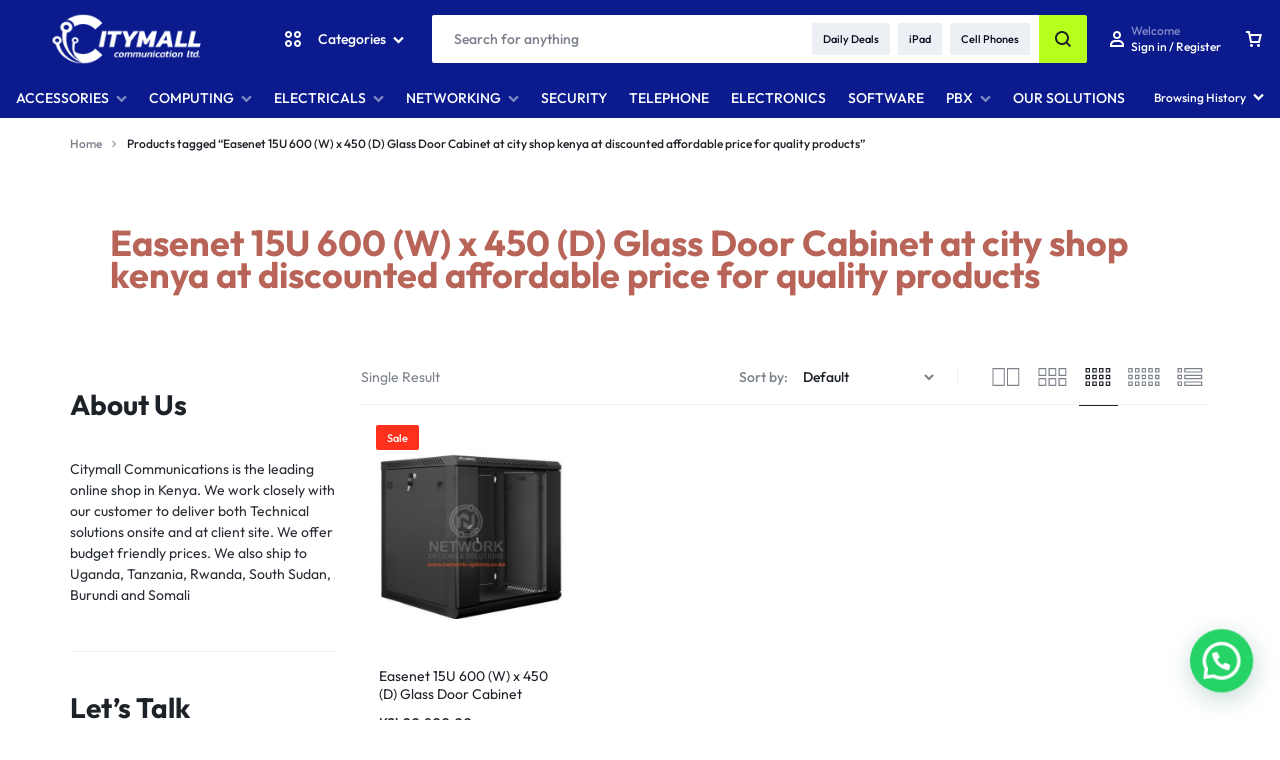

--- FILE ---
content_type: text/html; charset=UTF-8
request_url: https://www.city.co.ke/product-tag/easenet-15u-600-w-x-450-d-glass-door-cabinet-at-city-shop-kenya-at-discounted-affordable-price-for-quality-products/
body_size: 23564
content:
<!doctype html>
<html lang="en-US">
<head>
    <meta charset="UTF-8">
    <meta name="viewport" content="width=device-width, initial-scale=1">
    <link rel="profile" href="https://gmpg.org/xfn/11">

	<meta name='robots' content='index, follow, max-image-preview:large, max-snippet:-1, max-video-preview:-1' />
	<style>img:is([sizes="auto" i], [sizes^="auto," i]) { contain-intrinsic-size: 3000px 1500px }</style>
	
	<!-- This site is optimized with the Yoast SEO plugin v26.5 - https://yoast.com/wordpress/plugins/seo/ -->
	<title>Easenet 15U 600 (W) x 450 (D) Glass Door Cabinet at city shop kenya at discounted affordable price for quality products Archives - Citymall Communication</title>
	<link rel="canonical" href="https://www.city.co.ke/product-tag/easenet-15u-600-w-x-450-d-glass-door-cabinet-at-city-shop-kenya-at-discounted-affordable-price-for-quality-products/" />
	<meta property="og:locale" content="en_US" />
	<meta property="og:type" content="article" />
	<meta property="og:title" content="Easenet 15U 600 (W) x 450 (D) Glass Door Cabinet at city shop kenya at discounted affordable price for quality products Archives - Citymall Communication" />
	<meta property="og:url" content="https://www.city.co.ke/product-tag/easenet-15u-600-w-x-450-d-glass-door-cabinet-at-city-shop-kenya-at-discounted-affordable-price-for-quality-products/" />
	<meta property="og:site_name" content="Citymall Communication" />
	<meta name="twitter:card" content="summary_large_image" />
	<script type="application/ld+json" class="yoast-schema-graph">{"@context":"https://schema.org","@graph":[{"@type":"CollectionPage","@id":"https://www.city.co.ke/product-tag/easenet-15u-600-w-x-450-d-glass-door-cabinet-at-city-shop-kenya-at-discounted-affordable-price-for-quality-products/","url":"https://www.city.co.ke/product-tag/easenet-15u-600-w-x-450-d-glass-door-cabinet-at-city-shop-kenya-at-discounted-affordable-price-for-quality-products/","name":"Easenet 15U 600 (W) x 450 (D) Glass Door Cabinet at city shop kenya at discounted affordable price for quality products Archives - Citymall Communication","isPartOf":{"@id":"https://www.city.co.ke/#website"},"primaryImageOfPage":{"@id":"https://www.city.co.ke/product-tag/easenet-15u-600-w-x-450-d-glass-door-cabinet-at-city-shop-kenya-at-discounted-affordable-price-for-quality-products/#primaryimage"},"image":{"@id":"https://www.city.co.ke/product-tag/easenet-15u-600-w-x-450-d-glass-door-cabinet-at-city-shop-kenya-at-discounted-affordable-price-for-quality-products/#primaryimage"},"thumbnailUrl":"https://www.city.co.ke/wp-content/uploads/2021/01/1r.jpg","breadcrumb":{"@id":"https://www.city.co.ke/product-tag/easenet-15u-600-w-x-450-d-glass-door-cabinet-at-city-shop-kenya-at-discounted-affordable-price-for-quality-products/#breadcrumb"},"inLanguage":"en-US"},{"@type":"ImageObject","inLanguage":"en-US","@id":"https://www.city.co.ke/product-tag/easenet-15u-600-w-x-450-d-glass-door-cabinet-at-city-shop-kenya-at-discounted-affordable-price-for-quality-products/#primaryimage","url":"https://www.city.co.ke/wp-content/uploads/2021/01/1r.jpg","contentUrl":"https://www.city.co.ke/wp-content/uploads/2021/01/1r.jpg","width":450,"height":450,"caption":"Easenet 15U 600 (W) x 450 (D) Glass Door Cabinet"},{"@type":"BreadcrumbList","@id":"https://www.city.co.ke/product-tag/easenet-15u-600-w-x-450-d-glass-door-cabinet-at-city-shop-kenya-at-discounted-affordable-price-for-quality-products/#breadcrumb","itemListElement":[{"@type":"ListItem","position":1,"name":"Home","item":"https://www.city.co.ke/"},{"@type":"ListItem","position":2,"name":"Easenet 15U 600 (W) x 450 (D) Glass Door Cabinet at city shop kenya at discounted affordable price for quality products"}]},{"@type":"WebSite","@id":"https://www.city.co.ke/#website","url":"https://www.city.co.ke/","name":"Citymall Communication","description":"Online Store Kenya","publisher":{"@id":"https://www.city.co.ke/#organization"},"potentialAction":[{"@type":"SearchAction","target":{"@type":"EntryPoint","urlTemplate":"https://www.city.co.ke/?s={search_term_string}"},"query-input":{"@type":"PropertyValueSpecification","valueRequired":true,"valueName":"search_term_string"}}],"inLanguage":"en-US"},{"@type":"Organization","@id":"https://www.city.co.ke/#organization","name":"Citymall Communication","url":"https://www.city.co.ke/","logo":{"@type":"ImageObject","inLanguage":"en-US","@id":"https://www.city.co.ke/#/schema/logo/image/","url":"https://www.city.co.ke/wp-content/uploads/2023/05/cropped-citymall-logo.jpg","contentUrl":"https://www.city.co.ke/wp-content/uploads/2023/05/cropped-citymall-logo.jpg","width":512,"height":512,"caption":"Citymall Communication"},"image":{"@id":"https://www.city.co.ke/#/schema/logo/image/"}}]}</script>
	<!-- / Yoast SEO plugin. -->


<link rel="alternate" type="application/rss+xml" title="Citymall Communication &raquo; Feed" href="https://www.city.co.ke/feed/" />
<link rel="alternate" type="application/rss+xml" title="Citymall Communication &raquo; Comments Feed" href="https://www.city.co.ke/comments/feed/" />
<link rel="alternate" type="application/rss+xml" title="Citymall Communication &raquo; Easenet 15U 600 (W) x 450 (D) Glass Door Cabinet at city shop kenya at discounted affordable price for quality products Tag Feed" href="https://www.city.co.ke/product-tag/easenet-15u-600-w-x-450-d-glass-door-cabinet-at-city-shop-kenya-at-discounted-affordable-price-for-quality-products/feed/" />
<script type="text/javascript">
/* <![CDATA[ */
window._wpemojiSettings = {"baseUrl":"https:\/\/s.w.org\/images\/core\/emoji\/16.0.1\/72x72\/","ext":".png","svgUrl":"https:\/\/s.w.org\/images\/core\/emoji\/16.0.1\/svg\/","svgExt":".svg","source":{"concatemoji":"https:\/\/www.city.co.ke\/wp-includes\/js\/wp-emoji-release.min.js?ver=6.8.3"}};
/*! This file is auto-generated */
!function(s,n){var o,i,e;function c(e){try{var t={supportTests:e,timestamp:(new Date).valueOf()};sessionStorage.setItem(o,JSON.stringify(t))}catch(e){}}function p(e,t,n){e.clearRect(0,0,e.canvas.width,e.canvas.height),e.fillText(t,0,0);var t=new Uint32Array(e.getImageData(0,0,e.canvas.width,e.canvas.height).data),a=(e.clearRect(0,0,e.canvas.width,e.canvas.height),e.fillText(n,0,0),new Uint32Array(e.getImageData(0,0,e.canvas.width,e.canvas.height).data));return t.every(function(e,t){return e===a[t]})}function u(e,t){e.clearRect(0,0,e.canvas.width,e.canvas.height),e.fillText(t,0,0);for(var n=e.getImageData(16,16,1,1),a=0;a<n.data.length;a++)if(0!==n.data[a])return!1;return!0}function f(e,t,n,a){switch(t){case"flag":return n(e,"\ud83c\udff3\ufe0f\u200d\u26a7\ufe0f","\ud83c\udff3\ufe0f\u200b\u26a7\ufe0f")?!1:!n(e,"\ud83c\udde8\ud83c\uddf6","\ud83c\udde8\u200b\ud83c\uddf6")&&!n(e,"\ud83c\udff4\udb40\udc67\udb40\udc62\udb40\udc65\udb40\udc6e\udb40\udc67\udb40\udc7f","\ud83c\udff4\u200b\udb40\udc67\u200b\udb40\udc62\u200b\udb40\udc65\u200b\udb40\udc6e\u200b\udb40\udc67\u200b\udb40\udc7f");case"emoji":return!a(e,"\ud83e\udedf")}return!1}function g(e,t,n,a){var r="undefined"!=typeof WorkerGlobalScope&&self instanceof WorkerGlobalScope?new OffscreenCanvas(300,150):s.createElement("canvas"),o=r.getContext("2d",{willReadFrequently:!0}),i=(o.textBaseline="top",o.font="600 32px Arial",{});return e.forEach(function(e){i[e]=t(o,e,n,a)}),i}function t(e){var t=s.createElement("script");t.src=e,t.defer=!0,s.head.appendChild(t)}"undefined"!=typeof Promise&&(o="wpEmojiSettingsSupports",i=["flag","emoji"],n.supports={everything:!0,everythingExceptFlag:!0},e=new Promise(function(e){s.addEventListener("DOMContentLoaded",e,{once:!0})}),new Promise(function(t){var n=function(){try{var e=JSON.parse(sessionStorage.getItem(o));if("object"==typeof e&&"number"==typeof e.timestamp&&(new Date).valueOf()<e.timestamp+604800&&"object"==typeof e.supportTests)return e.supportTests}catch(e){}return null}();if(!n){if("undefined"!=typeof Worker&&"undefined"!=typeof OffscreenCanvas&&"undefined"!=typeof URL&&URL.createObjectURL&&"undefined"!=typeof Blob)try{var e="postMessage("+g.toString()+"("+[JSON.stringify(i),f.toString(),p.toString(),u.toString()].join(",")+"));",a=new Blob([e],{type:"text/javascript"}),r=new Worker(URL.createObjectURL(a),{name:"wpTestEmojiSupports"});return void(r.onmessage=function(e){c(n=e.data),r.terminate(),t(n)})}catch(e){}c(n=g(i,f,p,u))}t(n)}).then(function(e){for(var t in e)n.supports[t]=e[t],n.supports.everything=n.supports.everything&&n.supports[t],"flag"!==t&&(n.supports.everythingExceptFlag=n.supports.everythingExceptFlag&&n.supports[t]);n.supports.everythingExceptFlag=n.supports.everythingExceptFlag&&!n.supports.flag,n.DOMReady=!1,n.readyCallback=function(){n.DOMReady=!0}}).then(function(){return e}).then(function(){var e;n.supports.everything||(n.readyCallback(),(e=n.source||{}).concatemoji?t(e.concatemoji):e.wpemoji&&e.twemoji&&(t(e.twemoji),t(e.wpemoji)))}))}((window,document),window._wpemojiSettings);
/* ]]> */
</script>

<style id='wp-emoji-styles-inline-css' type='text/css'>

	img.wp-smiley, img.emoji {
		display: inline !important;
		border: none !important;
		box-shadow: none !important;
		height: 1em !important;
		width: 1em !important;
		margin: 0 0.07em !important;
		vertical-align: -0.1em !important;
		background: none !important;
		padding: 0 !important;
	}
</style>
<link rel='stylesheet' id='wp-block-library-css' href='https://www.city.co.ke/wp-includes/css/dist/block-library/style.min.css?ver=6.8.3' type='text/css' media='all' />
<style id='wp-block-library-theme-inline-css' type='text/css'>
.wp-block-audio :where(figcaption){color:#555;font-size:13px;text-align:center}.is-dark-theme .wp-block-audio :where(figcaption){color:#ffffffa6}.wp-block-audio{margin:0 0 1em}.wp-block-code{border:1px solid #ccc;border-radius:4px;font-family:Menlo,Consolas,monaco,monospace;padding:.8em 1em}.wp-block-embed :where(figcaption){color:#555;font-size:13px;text-align:center}.is-dark-theme .wp-block-embed :where(figcaption){color:#ffffffa6}.wp-block-embed{margin:0 0 1em}.blocks-gallery-caption{color:#555;font-size:13px;text-align:center}.is-dark-theme .blocks-gallery-caption{color:#ffffffa6}:root :where(.wp-block-image figcaption){color:#555;font-size:13px;text-align:center}.is-dark-theme :root :where(.wp-block-image figcaption){color:#ffffffa6}.wp-block-image{margin:0 0 1em}.wp-block-pullquote{border-bottom:4px solid;border-top:4px solid;color:currentColor;margin-bottom:1.75em}.wp-block-pullquote cite,.wp-block-pullquote footer,.wp-block-pullquote__citation{color:currentColor;font-size:.8125em;font-style:normal;text-transform:uppercase}.wp-block-quote{border-left:.25em solid;margin:0 0 1.75em;padding-left:1em}.wp-block-quote cite,.wp-block-quote footer{color:currentColor;font-size:.8125em;font-style:normal;position:relative}.wp-block-quote:where(.has-text-align-right){border-left:none;border-right:.25em solid;padding-left:0;padding-right:1em}.wp-block-quote:where(.has-text-align-center){border:none;padding-left:0}.wp-block-quote.is-large,.wp-block-quote.is-style-large,.wp-block-quote:where(.is-style-plain){border:none}.wp-block-search .wp-block-search__label{font-weight:700}.wp-block-search__button{border:1px solid #ccc;padding:.375em .625em}:where(.wp-block-group.has-background){padding:1.25em 2.375em}.wp-block-separator.has-css-opacity{opacity:.4}.wp-block-separator{border:none;border-bottom:2px solid;margin-left:auto;margin-right:auto}.wp-block-separator.has-alpha-channel-opacity{opacity:1}.wp-block-separator:not(.is-style-wide):not(.is-style-dots){width:100px}.wp-block-separator.has-background:not(.is-style-dots){border-bottom:none;height:1px}.wp-block-separator.has-background:not(.is-style-wide):not(.is-style-dots){height:2px}.wp-block-table{margin:0 0 1em}.wp-block-table td,.wp-block-table th{word-break:normal}.wp-block-table :where(figcaption){color:#555;font-size:13px;text-align:center}.is-dark-theme .wp-block-table :where(figcaption){color:#ffffffa6}.wp-block-video :where(figcaption){color:#555;font-size:13px;text-align:center}.is-dark-theme .wp-block-video :where(figcaption){color:#ffffffa6}.wp-block-video{margin:0 0 1em}:root :where(.wp-block-template-part.has-background){margin-bottom:0;margin-top:0;padding:1.25em 2.375em}
</style>
<style id='classic-theme-styles-inline-css' type='text/css'>
/*! This file is auto-generated */
.wp-block-button__link{color:#fff;background-color:#32373c;border-radius:9999px;box-shadow:none;text-decoration:none;padding:calc(.667em + 2px) calc(1.333em + 2px);font-size:1.125em}.wp-block-file__button{background:#32373c;color:#fff;text-decoration:none}
</style>
<style id='joinchat-button-style-inline-css' type='text/css'>
.wp-block-joinchat-button{border:none!important;text-align:center}.wp-block-joinchat-button figure{display:table;margin:0 auto;padding:0}.wp-block-joinchat-button figcaption{font:normal normal 400 .6em/2em var(--wp--preset--font-family--system-font,sans-serif);margin:0;padding:0}.wp-block-joinchat-button .joinchat-button__qr{background-color:#fff;border:6px solid #25d366;border-radius:30px;box-sizing:content-box;display:block;height:200px;margin:auto;overflow:hidden;padding:10px;width:200px}.wp-block-joinchat-button .joinchat-button__qr canvas,.wp-block-joinchat-button .joinchat-button__qr img{display:block;margin:auto}.wp-block-joinchat-button .joinchat-button__link{align-items:center;background-color:#25d366;border:6px solid #25d366;border-radius:30px;display:inline-flex;flex-flow:row nowrap;justify-content:center;line-height:1.25em;margin:0 auto;text-decoration:none}.wp-block-joinchat-button .joinchat-button__link:before{background:transparent var(--joinchat-ico) no-repeat center;background-size:100%;content:"";display:block;height:1.5em;margin:-.75em .75em -.75em 0;width:1.5em}.wp-block-joinchat-button figure+.joinchat-button__link{margin-top:10px}@media (orientation:landscape)and (min-height:481px),(orientation:portrait)and (min-width:481px){.wp-block-joinchat-button.joinchat-button--qr-only figure+.joinchat-button__link{display:none}}@media (max-width:480px),(orientation:landscape)and (max-height:480px){.wp-block-joinchat-button figure{display:none}}

</style>
<style id='global-styles-inline-css' type='text/css'>
:root{--wp--preset--aspect-ratio--square: 1;--wp--preset--aspect-ratio--4-3: 4/3;--wp--preset--aspect-ratio--3-4: 3/4;--wp--preset--aspect-ratio--3-2: 3/2;--wp--preset--aspect-ratio--2-3: 2/3;--wp--preset--aspect-ratio--16-9: 16/9;--wp--preset--aspect-ratio--9-16: 9/16;--wp--preset--color--black: #000000;--wp--preset--color--cyan-bluish-gray: #abb8c3;--wp--preset--color--white: #ffffff;--wp--preset--color--pale-pink: #f78da7;--wp--preset--color--vivid-red: #cf2e2e;--wp--preset--color--luminous-vivid-orange: #ff6900;--wp--preset--color--luminous-vivid-amber: #fcb900;--wp--preset--color--light-green-cyan: #7bdcb5;--wp--preset--color--vivid-green-cyan: #00d084;--wp--preset--color--pale-cyan-blue: #8ed1fc;--wp--preset--color--vivid-cyan-blue: #0693e3;--wp--preset--color--vivid-purple: #9b51e0;--wp--preset--gradient--vivid-cyan-blue-to-vivid-purple: linear-gradient(135deg,rgba(6,147,227,1) 0%,rgb(155,81,224) 100%);--wp--preset--gradient--light-green-cyan-to-vivid-green-cyan: linear-gradient(135deg,rgb(122,220,180) 0%,rgb(0,208,130) 100%);--wp--preset--gradient--luminous-vivid-amber-to-luminous-vivid-orange: linear-gradient(135deg,rgba(252,185,0,1) 0%,rgba(255,105,0,1) 100%);--wp--preset--gradient--luminous-vivid-orange-to-vivid-red: linear-gradient(135deg,rgba(255,105,0,1) 0%,rgb(207,46,46) 100%);--wp--preset--gradient--very-light-gray-to-cyan-bluish-gray: linear-gradient(135deg,rgb(238,238,238) 0%,rgb(169,184,195) 100%);--wp--preset--gradient--cool-to-warm-spectrum: linear-gradient(135deg,rgb(74,234,220) 0%,rgb(151,120,209) 20%,rgb(207,42,186) 40%,rgb(238,44,130) 60%,rgb(251,105,98) 80%,rgb(254,248,76) 100%);--wp--preset--gradient--blush-light-purple: linear-gradient(135deg,rgb(255,206,236) 0%,rgb(152,150,240) 100%);--wp--preset--gradient--blush-bordeaux: linear-gradient(135deg,rgb(254,205,165) 0%,rgb(254,45,45) 50%,rgb(107,0,62) 100%);--wp--preset--gradient--luminous-dusk: linear-gradient(135deg,rgb(255,203,112) 0%,rgb(199,81,192) 50%,rgb(65,88,208) 100%);--wp--preset--gradient--pale-ocean: linear-gradient(135deg,rgb(255,245,203) 0%,rgb(182,227,212) 50%,rgb(51,167,181) 100%);--wp--preset--gradient--electric-grass: linear-gradient(135deg,rgb(202,248,128) 0%,rgb(113,206,126) 100%);--wp--preset--gradient--midnight: linear-gradient(135deg,rgb(2,3,129) 0%,rgb(40,116,252) 100%);--wp--preset--font-size--small: 13px;--wp--preset--font-size--medium: 20px;--wp--preset--font-size--large: 36px;--wp--preset--font-size--x-large: 42px;--wp--preset--spacing--20: 0.44rem;--wp--preset--spacing--30: 0.67rem;--wp--preset--spacing--40: 1rem;--wp--preset--spacing--50: 1.5rem;--wp--preset--spacing--60: 2.25rem;--wp--preset--spacing--70: 3.38rem;--wp--preset--spacing--80: 5.06rem;--wp--preset--shadow--natural: 6px 6px 9px rgba(0, 0, 0, 0.2);--wp--preset--shadow--deep: 12px 12px 50px rgba(0, 0, 0, 0.4);--wp--preset--shadow--sharp: 6px 6px 0px rgba(0, 0, 0, 0.2);--wp--preset--shadow--outlined: 6px 6px 0px -3px rgba(255, 255, 255, 1), 6px 6px rgba(0, 0, 0, 1);--wp--preset--shadow--crisp: 6px 6px 0px rgba(0, 0, 0, 1);}:where(.is-layout-flex){gap: 0.5em;}:where(.is-layout-grid){gap: 0.5em;}body .is-layout-flex{display: flex;}.is-layout-flex{flex-wrap: wrap;align-items: center;}.is-layout-flex > :is(*, div){margin: 0;}body .is-layout-grid{display: grid;}.is-layout-grid > :is(*, div){margin: 0;}:where(.wp-block-columns.is-layout-flex){gap: 2em;}:where(.wp-block-columns.is-layout-grid){gap: 2em;}:where(.wp-block-post-template.is-layout-flex){gap: 1.25em;}:where(.wp-block-post-template.is-layout-grid){gap: 1.25em;}.has-black-color{color: var(--wp--preset--color--black) !important;}.has-cyan-bluish-gray-color{color: var(--wp--preset--color--cyan-bluish-gray) !important;}.has-white-color{color: var(--wp--preset--color--white) !important;}.has-pale-pink-color{color: var(--wp--preset--color--pale-pink) !important;}.has-vivid-red-color{color: var(--wp--preset--color--vivid-red) !important;}.has-luminous-vivid-orange-color{color: var(--wp--preset--color--luminous-vivid-orange) !important;}.has-luminous-vivid-amber-color{color: var(--wp--preset--color--luminous-vivid-amber) !important;}.has-light-green-cyan-color{color: var(--wp--preset--color--light-green-cyan) !important;}.has-vivid-green-cyan-color{color: var(--wp--preset--color--vivid-green-cyan) !important;}.has-pale-cyan-blue-color{color: var(--wp--preset--color--pale-cyan-blue) !important;}.has-vivid-cyan-blue-color{color: var(--wp--preset--color--vivid-cyan-blue) !important;}.has-vivid-purple-color{color: var(--wp--preset--color--vivid-purple) !important;}.has-black-background-color{background-color: var(--wp--preset--color--black) !important;}.has-cyan-bluish-gray-background-color{background-color: var(--wp--preset--color--cyan-bluish-gray) !important;}.has-white-background-color{background-color: var(--wp--preset--color--white) !important;}.has-pale-pink-background-color{background-color: var(--wp--preset--color--pale-pink) !important;}.has-vivid-red-background-color{background-color: var(--wp--preset--color--vivid-red) !important;}.has-luminous-vivid-orange-background-color{background-color: var(--wp--preset--color--luminous-vivid-orange) !important;}.has-luminous-vivid-amber-background-color{background-color: var(--wp--preset--color--luminous-vivid-amber) !important;}.has-light-green-cyan-background-color{background-color: var(--wp--preset--color--light-green-cyan) !important;}.has-vivid-green-cyan-background-color{background-color: var(--wp--preset--color--vivid-green-cyan) !important;}.has-pale-cyan-blue-background-color{background-color: var(--wp--preset--color--pale-cyan-blue) !important;}.has-vivid-cyan-blue-background-color{background-color: var(--wp--preset--color--vivid-cyan-blue) !important;}.has-vivid-purple-background-color{background-color: var(--wp--preset--color--vivid-purple) !important;}.has-black-border-color{border-color: var(--wp--preset--color--black) !important;}.has-cyan-bluish-gray-border-color{border-color: var(--wp--preset--color--cyan-bluish-gray) !important;}.has-white-border-color{border-color: var(--wp--preset--color--white) !important;}.has-pale-pink-border-color{border-color: var(--wp--preset--color--pale-pink) !important;}.has-vivid-red-border-color{border-color: var(--wp--preset--color--vivid-red) !important;}.has-luminous-vivid-orange-border-color{border-color: var(--wp--preset--color--luminous-vivid-orange) !important;}.has-luminous-vivid-amber-border-color{border-color: var(--wp--preset--color--luminous-vivid-amber) !important;}.has-light-green-cyan-border-color{border-color: var(--wp--preset--color--light-green-cyan) !important;}.has-vivid-green-cyan-border-color{border-color: var(--wp--preset--color--vivid-green-cyan) !important;}.has-pale-cyan-blue-border-color{border-color: var(--wp--preset--color--pale-cyan-blue) !important;}.has-vivid-cyan-blue-border-color{border-color: var(--wp--preset--color--vivid-cyan-blue) !important;}.has-vivid-purple-border-color{border-color: var(--wp--preset--color--vivid-purple) !important;}.has-vivid-cyan-blue-to-vivid-purple-gradient-background{background: var(--wp--preset--gradient--vivid-cyan-blue-to-vivid-purple) !important;}.has-light-green-cyan-to-vivid-green-cyan-gradient-background{background: var(--wp--preset--gradient--light-green-cyan-to-vivid-green-cyan) !important;}.has-luminous-vivid-amber-to-luminous-vivid-orange-gradient-background{background: var(--wp--preset--gradient--luminous-vivid-amber-to-luminous-vivid-orange) !important;}.has-luminous-vivid-orange-to-vivid-red-gradient-background{background: var(--wp--preset--gradient--luminous-vivid-orange-to-vivid-red) !important;}.has-very-light-gray-to-cyan-bluish-gray-gradient-background{background: var(--wp--preset--gradient--very-light-gray-to-cyan-bluish-gray) !important;}.has-cool-to-warm-spectrum-gradient-background{background: var(--wp--preset--gradient--cool-to-warm-spectrum) !important;}.has-blush-light-purple-gradient-background{background: var(--wp--preset--gradient--blush-light-purple) !important;}.has-blush-bordeaux-gradient-background{background: var(--wp--preset--gradient--blush-bordeaux) !important;}.has-luminous-dusk-gradient-background{background: var(--wp--preset--gradient--luminous-dusk) !important;}.has-pale-ocean-gradient-background{background: var(--wp--preset--gradient--pale-ocean) !important;}.has-electric-grass-gradient-background{background: var(--wp--preset--gradient--electric-grass) !important;}.has-midnight-gradient-background{background: var(--wp--preset--gradient--midnight) !important;}.has-small-font-size{font-size: var(--wp--preset--font-size--small) !important;}.has-medium-font-size{font-size: var(--wp--preset--font-size--medium) !important;}.has-large-font-size{font-size: var(--wp--preset--font-size--large) !important;}.has-x-large-font-size{font-size: var(--wp--preset--font-size--x-large) !important;}
:where(.wp-block-post-template.is-layout-flex){gap: 1.25em;}:where(.wp-block-post-template.is-layout-grid){gap: 1.25em;}
:where(.wp-block-columns.is-layout-flex){gap: 2em;}:where(.wp-block-columns.is-layout-grid){gap: 2em;}
:root :where(.wp-block-pullquote){font-size: 1.5em;line-height: 1.6;}
</style>
<style id='woocommerce-inline-inline-css' type='text/css'>
.woocommerce form .form-row .required { visibility: visible; }
</style>
<link rel='stylesheet' id='select2-css' href='https://www.city.co.ke/wp-content/plugins/woocommerce/assets/css/select2.css?ver=10.4.0' type='text/css' media='all' />
<link rel='stylesheet' id='motta-deals-css' href='https://www.city.co.ke/wp-content/plugins/motta-addons/modules/product-deals/assets/deals.css?ver=1.0.0' type='text/css' media='all' />
<link rel='stylesheet' id='motta-size-guide-content-css' href='https://www.city.co.ke/wp-content/plugins/motta-addons/modules/size-guide/assets/css/size-guide.css?ver=1.0' type='text/css' media='all' />
<link rel='stylesheet' id='swiper-css' href='https://www.city.co.ke/wp-content/plugins/elementor/assets/lib/swiper/v8/css/swiper.min.css?ver=8.4.5' type='text/css' media='all' />
<link rel='stylesheet' id='motta-css' href='https://www.city.co.ke/wp-content/themes/motta/style.css?ver=20250115' type='text/css' media='all' />
<style id='motta-inline-css' type='text/css'>
body{--mt-color__primary--light:#1d2128;--mt-color__primary:#b7ff1d;--mt-color__primary--dark:hsl(79, 97%,47%);--mt-color__primary--darker: hsl(79, 91%,38%);--mt-color__primary--gray:rgba(183,255,29,0.12);--mt-color__primary--grayer:rgba(183,255,29,0.24);--mt-color__primary--grayest: rgba(183,255,29,0.48)}.motta-button--raised, .motta-skin--raised{--mt-color__primary--box-shadow:rgba(183,255,29,0.4)}.header-logo > a img, .header-logo > a svg {width: auto;height: auto;}.header-empty-space { min-width: 266px; }#site-header .header-v11 .header-main { display: none; }@media (max-width: 1024px) { .site-header__mobile { display: block; } }@media (max-width: 1024px) { .site-header__desktop { display: none; } }@media (max-width: 767px) { .footer-mobile { display: block; } }@media (max-width: 767px) { .footer-main:not( .show-on-mobile ) { display: none; } }
</style>
<link rel='stylesheet' id='elementor-frontend-css' href='https://www.city.co.ke/wp-content/plugins/elementor/assets/css/frontend.min.css?ver=3.33.4' type='text/css' media='all' />
<link rel='stylesheet' id='elementor-post-4253-css' href='https://www.city.co.ke/wp-content/uploads/elementor/css/post-4253.css?ver=1765427227' type='text/css' media='all' />
<link rel='stylesheet' id='elementor-post-4255-css' href='https://www.city.co.ke/wp-content/uploads/elementor/css/post-4255.css?ver=1765427228' type='text/css' media='all' />
<link rel='stylesheet' id='motta-popup-css' href='https://www.city.co.ke/wp-content/plugins/motta-addons/modules/popup/assets/css/frontend.css?ver=1.0.0' type='text/css' media='all' />
<link rel='stylesheet' id='motta-child-css' href='https://www.city.co.ke/wp-content/themes/motta-child/style.css?ver=6.8.3' type='text/css' media='all' />
<link rel='stylesheet' id='motta-woocommerce-style-css' href='https://www.city.co.ke/wp-content/themes/motta/woocommerce.css?ver=20250115' type='text/css' media='all' />
<style id='motta-woocommerce-style-inline-css' type='text/css'>
.page-header--products .page-header__content {
				height: 260px;
			}.page-header--text-custom {
					--motta-text-color: #b96459;
				}@media (max-width: 767px) { .page-header--products .page-header__content {
				height: 130px;
			} }.catalog-view-list {
				--mt-product-description-lines: 3;
			}ul.products li.product .woocommerce-loop-product__title {height: 2.25rem;overflow: hidden}.woocommerce-badges .onsale {background-color: #ff311c}.woocommerce-badges .onsale {color: #ffffff}.woocommerce-badges .new {background-color: #3fb981}.woocommerce-badges .new {color: #ffffff}.woocommerce-badges .featured {background-color: #ff7316}.woocommerce-badges .featured {color: #ffffff}.woocommerce-badges .sold-out {background-color: #e0e0e0}.woocommerce-badges .sold-out {color: #ffffff}.motta-single-product-sale { background-image: url(https://www.city.co.ke/wp-content/themes/motta/images/bg-deal.jpg); }
</style>
<script type="text/template" id="tmpl-variation-template">
	<div class="woocommerce-variation-description">{{{ data.variation.variation_description }}}</div>
	<div class="woocommerce-variation-price">{{{ data.variation.price_html }}}</div>
	<div class="woocommerce-variation-availability">{{{ data.variation.availability_html }}}</div>
</script>
<script type="text/template" id="tmpl-unavailable-variation-template">
	<p role="alert">Sorry, this product is unavailable. Please choose a different combination.</p>
</script>
<script type="text/javascript" src="https://www.city.co.ke/wp-includes/js/jquery/jquery.min.js?ver=3.7.1" id="jquery-core-js"></script>
<script type="text/javascript" src="https://www.city.co.ke/wp-includes/js/jquery/jquery-migrate.min.js?ver=3.4.1" id="jquery-migrate-js"></script>
<script type="text/javascript" src="https://www.city.co.ke/wp-content/plugins/woocommerce/assets/js/jquery-blockui/jquery.blockUI.min.js?ver=2.7.0-wc.10.4.0" id="wc-jquery-blockui-js" defer="defer" data-wp-strategy="defer"></script>
<script type="text/javascript" id="wc-add-to-cart-js-extra">
/* <![CDATA[ */
var wc_add_to_cart_params = {"ajax_url":"\/wp-admin\/admin-ajax.php","wc_ajax_url":"\/?wc-ajax=%%endpoint%%","i18n_view_cart":"View cart","cart_url":"https:\/\/www.city.co.ke\/cart\/","is_cart":"","cart_redirect_after_add":"no"};
/* ]]> */
</script>
<script type="text/javascript" src="https://www.city.co.ke/wp-content/plugins/woocommerce/assets/js/frontend/add-to-cart.min.js?ver=10.4.0" id="wc-add-to-cart-js" defer="defer" data-wp-strategy="defer"></script>
<script type="text/javascript" src="https://www.city.co.ke/wp-content/plugins/woocommerce/assets/js/js-cookie/js.cookie.min.js?ver=2.1.4-wc.10.4.0" id="wc-js-cookie-js" defer="defer" data-wp-strategy="defer"></script>
<script type="text/javascript" id="woocommerce-js-extra">
/* <![CDATA[ */
var woocommerce_params = {"ajax_url":"\/wp-admin\/admin-ajax.php","wc_ajax_url":"\/?wc-ajax=%%endpoint%%","i18n_password_show":"Show password","i18n_password_hide":"Hide password"};
/* ]]> */
</script>
<script type="text/javascript" src="https://www.city.co.ke/wp-content/plugins/woocommerce/assets/js/frontend/woocommerce.min.js?ver=10.4.0" id="woocommerce-js" defer="defer" data-wp-strategy="defer"></script>
<script type="text/javascript" src="https://www.city.co.ke/wp-includes/js/underscore.min.js?ver=1.13.7" id="underscore-js"></script>
<script type="text/javascript" id="wp-util-js-extra">
/* <![CDATA[ */
var _wpUtilSettings = {"ajax":{"url":"\/wp-admin\/admin-ajax.php"}};
/* ]]> */
</script>
<script type="text/javascript" src="https://www.city.co.ke/wp-includes/js/wp-util.min.js?ver=6.8.3" id="wp-util-js"></script>
<script type="text/javascript" src="https://www.city.co.ke/wp-content/plugins/motta-addons/modules/size-guide/assets/js/size-guide-tab.js?ver=6.8.3" id="motta-size-guide-content-js"></script>
<script type="text/javascript" src="https://www.city.co.ke/wp-content/plugins/motta-addons/modules/buy-now/assets/buy-now.js?ver=6.8.3" id="motta-buy-now-script-js"></script>
<!--[if lt IE 9]>
<script type="text/javascript" src="https://www.city.co.ke/wp-content/themes/motta/assets/js/plugins/html5shiv.min.js?ver=3.7.2" id="html5shiv-js"></script>
<![endif]-->
<!--[if lt IE 9]>
<script type="text/javascript" src="https://www.city.co.ke/wp-content/themes/motta/assets/js/plugins/respond.min.js?ver=1.4.2" id="respond-js"></script>
<![endif]-->
<script type="text/javascript" id="wc-cart-fragments-js-extra">
/* <![CDATA[ */
var wc_cart_fragments_params = {"ajax_url":"\/wp-admin\/admin-ajax.php","wc_ajax_url":"\/?wc-ajax=%%endpoint%%","cart_hash_key":"wc_cart_hash_dea2fba0865a98f7f5b29d60417dde6f","fragment_name":"wc_fragments_dea2fba0865a98f7f5b29d60417dde6f","request_timeout":"5000"};
/* ]]> */
</script>
<script type="text/javascript" src="https://www.city.co.ke/wp-content/plugins/woocommerce/assets/js/frontend/cart-fragments.min.js?ver=10.4.0" id="wc-cart-fragments-js" defer="defer" data-wp-strategy="defer"></script>
<script type="text/javascript" id="wc-add-to-cart-variation-js-extra">
/* <![CDATA[ */
var wc_add_to_cart_variation_params = {"wc_ajax_url":"\/?wc-ajax=%%endpoint%%","i18n_no_matching_variations_text":"Sorry, no products matched your selection. Please choose a different combination.","i18n_make_a_selection_text":"Please select some product options before adding this product to your cart.","i18n_unavailable_text":"Sorry, this product is unavailable. Please choose a different combination.","i18n_reset_alert_text":"Your selection has been reset. Please select some product options before adding this product to your cart."};
/* ]]> */
</script>
<script type="text/javascript" src="https://www.city.co.ke/wp-content/plugins/woocommerce/assets/js/frontend/add-to-cart-variation.min.js?ver=10.4.0" id="wc-add-to-cart-variation-js" defer="defer" data-wp-strategy="defer"></script>
<script type="text/javascript" src="https://www.city.co.ke/wp-content/plugins/woocommerce/assets/js/flexslider/jquery.flexslider.min.js?ver=2.7.2-wc.10.4.0" id="wc-flexslider-js" defer="defer" data-wp-strategy="defer"></script>
<link rel="https://api.w.org/" href="https://www.city.co.ke/wp-json/" /><link rel="alternate" title="JSON" type="application/json" href="https://www.city.co.ke/wp-json/wp/v2/product_tag/3038" /><link rel="EditURI" type="application/rsd+xml" title="RSD" href="https://www.city.co.ke/xmlrpc.php?rsd" />
<meta name="generator" content="WordPress 6.8.3" />
<meta name="generator" content="WooCommerce 10.4.0" />
<!-- Google site verification - Google for WooCommerce -->
<meta name="google-site-verification" content="9ZnYn2D2iskYQIWgTXgZguSU97_GTIyQ9A2pLZ4wZKA" />
	<noscript><style>.woocommerce-product-gallery{ opacity: 1 !important; }</style></noscript>
	<meta name="generator" content="Elementor 3.33.4; features: e_font_icon_svg, additional_custom_breakpoints; settings: css_print_method-external, google_font-enabled, font_display-swap">
<style type="text/css">.recentcomments a{display:inline !important;padding:0 !important;margin:0 !important;}</style>			<style>
				.e-con.e-parent:nth-of-type(n+4):not(.e-lazyloaded):not(.e-no-lazyload),
				.e-con.e-parent:nth-of-type(n+4):not(.e-lazyloaded):not(.e-no-lazyload) * {
					background-image: none !important;
				}
				@media screen and (max-height: 1024px) {
					.e-con.e-parent:nth-of-type(n+3):not(.e-lazyloaded):not(.e-no-lazyload),
					.e-con.e-parent:nth-of-type(n+3):not(.e-lazyloaded):not(.e-no-lazyload) * {
						background-image: none !important;
					}
				}
				@media screen and (max-height: 640px) {
					.e-con.e-parent:nth-of-type(n+2):not(.e-lazyloaded):not(.e-no-lazyload),
					.e-con.e-parent:nth-of-type(n+2):not(.e-lazyloaded):not(.e-no-lazyload) * {
						background-image: none !important;
					}
				}
			</style>
			<link rel="icon" href="https://www.city.co.ke/wp-content/uploads/2023/05/cropped-citymall-logo-100x100.jpg" sizes="32x32" />
<link rel="icon" href="https://www.city.co.ke/wp-content/uploads/2023/05/cropped-citymall-logo-280x280.jpg" sizes="192x192" />
<link rel="apple-touch-icon" href="https://www.city.co.ke/wp-content/uploads/2023/05/cropped-citymall-logo-280x280.jpg" />
<meta name="msapplication-TileImage" content="https://www.city.co.ke/wp-content/uploads/2023/05/cropped-citymall-logo-280x280.jpg" />
<style id="kirki-inline-styles">.site-header .header-logo{font-size:30px;font-weight:700;text-transform:uppercase;}/* latin-ext */
@font-face {
  font-family: 'Outfit';
  font-style: normal;
  font-weight: 400;
  font-display: swap;
  src: url(https://www.city.co.ke/wp-content/fonts/outfit/QGYvz_MVcBeNP4NJuktqQ4E.woff2) format('woff2');
  unicode-range: U+0100-02BA, U+02BD-02C5, U+02C7-02CC, U+02CE-02D7, U+02DD-02FF, U+0304, U+0308, U+0329, U+1D00-1DBF, U+1E00-1E9F, U+1EF2-1EFF, U+2020, U+20A0-20AB, U+20AD-20C0, U+2113, U+2C60-2C7F, U+A720-A7FF;
}
/* latin */
@font-face {
  font-family: 'Outfit';
  font-style: normal;
  font-weight: 400;
  font-display: swap;
  src: url(https://www.city.co.ke/wp-content/fonts/outfit/QGYvz_MVcBeNP4NJtEtq.woff2) format('woff2');
  unicode-range: U+0000-00FF, U+0131, U+0152-0153, U+02BB-02BC, U+02C6, U+02DA, U+02DC, U+0304, U+0308, U+0329, U+2000-206F, U+20AC, U+2122, U+2191, U+2193, U+2212, U+2215, U+FEFF, U+FFFD;
}
/* latin-ext */
@font-face {
  font-family: 'Outfit';
  font-style: normal;
  font-weight: 500;
  font-display: swap;
  src: url(https://www.city.co.ke/wp-content/fonts/outfit/QGYvz_MVcBeNP4NJuktqQ4E.woff2) format('woff2');
  unicode-range: U+0100-02BA, U+02BD-02C5, U+02C7-02CC, U+02CE-02D7, U+02DD-02FF, U+0304, U+0308, U+0329, U+1D00-1DBF, U+1E00-1E9F, U+1EF2-1EFF, U+2020, U+20A0-20AB, U+20AD-20C0, U+2113, U+2C60-2C7F, U+A720-A7FF;
}
/* latin */
@font-face {
  font-family: 'Outfit';
  font-style: normal;
  font-weight: 500;
  font-display: swap;
  src: url(https://www.city.co.ke/wp-content/fonts/outfit/QGYvz_MVcBeNP4NJtEtq.woff2) format('woff2');
  unicode-range: U+0000-00FF, U+0131, U+0152-0153, U+02BB-02BC, U+02C6, U+02DA, U+02DC, U+0304, U+0308, U+0329, U+2000-206F, U+20AC, U+2122, U+2191, U+2193, U+2212, U+2215, U+FEFF, U+FFFD;
}
/* latin-ext */
@font-face {
  font-family: 'Outfit';
  font-style: normal;
  font-weight: 700;
  font-display: swap;
  src: url(https://www.city.co.ke/wp-content/fonts/outfit/QGYvz_MVcBeNP4NJuktqQ4E.woff2) format('woff2');
  unicode-range: U+0100-02BA, U+02BD-02C5, U+02C7-02CC, U+02CE-02D7, U+02DD-02FF, U+0304, U+0308, U+0329, U+1D00-1DBF, U+1E00-1E9F, U+1EF2-1EFF, U+2020, U+20A0-20AB, U+20AD-20C0, U+2113, U+2C60-2C7F, U+A720-A7FF;
}
/* latin */
@font-face {
  font-family: 'Outfit';
  font-style: normal;
  font-weight: 700;
  font-display: swap;
  src: url(https://www.city.co.ke/wp-content/fonts/outfit/QGYvz_MVcBeNP4NJtEtq.woff2) format('woff2');
  unicode-range: U+0000-00FF, U+0131, U+0152-0153, U+02BB-02BC, U+02C6, U+02DA, U+02DC, U+0304, U+0308, U+0329, U+2000-206F, U+20AC, U+2122, U+2191, U+2193, U+2212, U+2215, U+FEFF, U+FFFD;
}/* latin-ext */
@font-face {
  font-family: 'Outfit';
  font-style: normal;
  font-weight: 400;
  font-display: swap;
  src: url(https://www.city.co.ke/wp-content/fonts/outfit/QGYvz_MVcBeNP4NJuktqQ4E.woff2) format('woff2');
  unicode-range: U+0100-02BA, U+02BD-02C5, U+02C7-02CC, U+02CE-02D7, U+02DD-02FF, U+0304, U+0308, U+0329, U+1D00-1DBF, U+1E00-1E9F, U+1EF2-1EFF, U+2020, U+20A0-20AB, U+20AD-20C0, U+2113, U+2C60-2C7F, U+A720-A7FF;
}
/* latin */
@font-face {
  font-family: 'Outfit';
  font-style: normal;
  font-weight: 400;
  font-display: swap;
  src: url(https://www.city.co.ke/wp-content/fonts/outfit/QGYvz_MVcBeNP4NJtEtq.woff2) format('woff2');
  unicode-range: U+0000-00FF, U+0131, U+0152-0153, U+02BB-02BC, U+02C6, U+02DA, U+02DC, U+0304, U+0308, U+0329, U+2000-206F, U+20AC, U+2122, U+2191, U+2193, U+2212, U+2215, U+FEFF, U+FFFD;
}
/* latin-ext */
@font-face {
  font-family: 'Outfit';
  font-style: normal;
  font-weight: 500;
  font-display: swap;
  src: url(https://www.city.co.ke/wp-content/fonts/outfit/QGYvz_MVcBeNP4NJuktqQ4E.woff2) format('woff2');
  unicode-range: U+0100-02BA, U+02BD-02C5, U+02C7-02CC, U+02CE-02D7, U+02DD-02FF, U+0304, U+0308, U+0329, U+1D00-1DBF, U+1E00-1E9F, U+1EF2-1EFF, U+2020, U+20A0-20AB, U+20AD-20C0, U+2113, U+2C60-2C7F, U+A720-A7FF;
}
/* latin */
@font-face {
  font-family: 'Outfit';
  font-style: normal;
  font-weight: 500;
  font-display: swap;
  src: url(https://www.city.co.ke/wp-content/fonts/outfit/QGYvz_MVcBeNP4NJtEtq.woff2) format('woff2');
  unicode-range: U+0000-00FF, U+0131, U+0152-0153, U+02BB-02BC, U+02C6, U+02DA, U+02DC, U+0304, U+0308, U+0329, U+2000-206F, U+20AC, U+2122, U+2191, U+2193, U+2212, U+2215, U+FEFF, U+FFFD;
}
/* latin-ext */
@font-face {
  font-family: 'Outfit';
  font-style: normal;
  font-weight: 700;
  font-display: swap;
  src: url(https://www.city.co.ke/wp-content/fonts/outfit/QGYvz_MVcBeNP4NJuktqQ4E.woff2) format('woff2');
  unicode-range: U+0100-02BA, U+02BD-02C5, U+02C7-02CC, U+02CE-02D7, U+02DD-02FF, U+0304, U+0308, U+0329, U+1D00-1DBF, U+1E00-1E9F, U+1EF2-1EFF, U+2020, U+20A0-20AB, U+20AD-20C0, U+2113, U+2C60-2C7F, U+A720-A7FF;
}
/* latin */
@font-face {
  font-family: 'Outfit';
  font-style: normal;
  font-weight: 700;
  font-display: swap;
  src: url(https://www.city.co.ke/wp-content/fonts/outfit/QGYvz_MVcBeNP4NJtEtq.woff2) format('woff2');
  unicode-range: U+0000-00FF, U+0131, U+0152-0153, U+02BB-02BC, U+02C6, U+02DA, U+02DC, U+0304, U+0308, U+0329, U+2000-206F, U+20AC, U+2122, U+2191, U+2193, U+2212, U+2215, U+FEFF, U+FFFD;
}/* latin-ext */
@font-face {
  font-family: 'Outfit';
  font-style: normal;
  font-weight: 400;
  font-display: swap;
  src: url(https://www.city.co.ke/wp-content/fonts/outfit/QGYvz_MVcBeNP4NJuktqQ4E.woff2) format('woff2');
  unicode-range: U+0100-02BA, U+02BD-02C5, U+02C7-02CC, U+02CE-02D7, U+02DD-02FF, U+0304, U+0308, U+0329, U+1D00-1DBF, U+1E00-1E9F, U+1EF2-1EFF, U+2020, U+20A0-20AB, U+20AD-20C0, U+2113, U+2C60-2C7F, U+A720-A7FF;
}
/* latin */
@font-face {
  font-family: 'Outfit';
  font-style: normal;
  font-weight: 400;
  font-display: swap;
  src: url(https://www.city.co.ke/wp-content/fonts/outfit/QGYvz_MVcBeNP4NJtEtq.woff2) format('woff2');
  unicode-range: U+0000-00FF, U+0131, U+0152-0153, U+02BB-02BC, U+02C6, U+02DA, U+02DC, U+0304, U+0308, U+0329, U+2000-206F, U+20AC, U+2122, U+2191, U+2193, U+2212, U+2215, U+FEFF, U+FFFD;
}
/* latin-ext */
@font-face {
  font-family: 'Outfit';
  font-style: normal;
  font-weight: 500;
  font-display: swap;
  src: url(https://www.city.co.ke/wp-content/fonts/outfit/QGYvz_MVcBeNP4NJuktqQ4E.woff2) format('woff2');
  unicode-range: U+0100-02BA, U+02BD-02C5, U+02C7-02CC, U+02CE-02D7, U+02DD-02FF, U+0304, U+0308, U+0329, U+1D00-1DBF, U+1E00-1E9F, U+1EF2-1EFF, U+2020, U+20A0-20AB, U+20AD-20C0, U+2113, U+2C60-2C7F, U+A720-A7FF;
}
/* latin */
@font-face {
  font-family: 'Outfit';
  font-style: normal;
  font-weight: 500;
  font-display: swap;
  src: url(https://www.city.co.ke/wp-content/fonts/outfit/QGYvz_MVcBeNP4NJtEtq.woff2) format('woff2');
  unicode-range: U+0000-00FF, U+0131, U+0152-0153, U+02BB-02BC, U+02C6, U+02DA, U+02DC, U+0304, U+0308, U+0329, U+2000-206F, U+20AC, U+2122, U+2191, U+2193, U+2212, U+2215, U+FEFF, U+FFFD;
}
/* latin-ext */
@font-face {
  font-family: 'Outfit';
  font-style: normal;
  font-weight: 700;
  font-display: swap;
  src: url(https://www.city.co.ke/wp-content/fonts/outfit/QGYvz_MVcBeNP4NJuktqQ4E.woff2) format('woff2');
  unicode-range: U+0100-02BA, U+02BD-02C5, U+02C7-02CC, U+02CE-02D7, U+02DD-02FF, U+0304, U+0308, U+0329, U+1D00-1DBF, U+1E00-1E9F, U+1EF2-1EFF, U+2020, U+20A0-20AB, U+20AD-20C0, U+2113, U+2C60-2C7F, U+A720-A7FF;
}
/* latin */
@font-face {
  font-family: 'Outfit';
  font-style: normal;
  font-weight: 700;
  font-display: swap;
  src: url(https://www.city.co.ke/wp-content/fonts/outfit/QGYvz_MVcBeNP4NJtEtq.woff2) format('woff2');
  unicode-range: U+0000-00FF, U+0131, U+0152-0153, U+02BB-02BC, U+02C6, U+02DA, U+02DC, U+0304, U+0308, U+0329, U+2000-206F, U+20AC, U+2122, U+2191, U+2193, U+2212, U+2215, U+FEFF, U+FFFD;
}</style>
		<!-- Global site tag (gtag.js) - Google Ads: AW-11301909421 - Google for WooCommerce -->
		<script async src="https://www.googletagmanager.com/gtag/js?id=AW-11301909421"></script>
		<script>
			window.dataLayer = window.dataLayer || [];
			function gtag() { dataLayer.push(arguments); }
			gtag( 'consent', 'default', {
				analytics_storage: 'denied',
				ad_storage: 'denied',
				ad_user_data: 'denied',
				ad_personalization: 'denied',
				region: ['AT', 'BE', 'BG', 'HR', 'CY', 'CZ', 'DK', 'EE', 'FI', 'FR', 'DE', 'GR', 'HU', 'IS', 'IE', 'IT', 'LV', 'LI', 'LT', 'LU', 'MT', 'NL', 'NO', 'PL', 'PT', 'RO', 'SK', 'SI', 'ES', 'SE', 'GB', 'CH'],
				wait_for_update: 500,
			} );
			gtag('js', new Date());
			gtag('set', 'developer_id.dOGY3NW', true);
			gtag("config", "AW-11301909421", { "groups": "GLA", "send_page_view": false });		</script>

		</head>

<body class="archive tax-product_tag term-easenet-15u-600-w-x-450-d-glass-door-cabinet-at-city-shop-kenya-at-discounted-affordable-price-for-quality-products term-3038 wp-custom-logo wp-embed-responsive wp-theme-motta wp-child-theme-motta-child theme-motta woocommerce woocommerce-page woocommerce-no-js product-card-layout-1 hfeed sidebar-content motta-navigation-bar-show motta-catalog-page catalog-view-4 elementor-default elementor-kit-29688 motta-blog-page">
<script type="text/javascript">
/* <![CDATA[ */
gtag("event", "page_view", {send_to: "GLA"});
/* ]]> */
</script>

<div id="page" class="site">

    <div id="site-header-minimized"></div>            <header id="site-header" class="site-header">
            <div class="site-header__desktop site-header__section  motta-header-sticky header-sticky--normal header-v9">		<div class="header-main header-contents no-center has-search-item">
			<div class="site-header__container motta-container">
									
					<div class="header-left-items header-items has-search">
						<div class="header-logo">
	<a href="https://www.city.co.ke">
													<img src="https://www.city.co.ke/wp-content/uploads/2025/07/citymall-logo.png" class="logo-dark" alt="Citymall Communication">
						</a>
		<p class="site-title"><a href="https://www.city.co.ke/" rel="home">Citymall Communication</a></p>	<p class="site-description">Online Store Kenya</p>	</div>
<div class="header-category-menu header-category--both" style=margin-left:26px>
	<div class="header-category__title motta-button--text">
		<span class="motta-svg-icon motta-svg-icon--categories-v2 header-category__icon" ><svg width="24" height="24" aria-hidden="true" role="img" focusable="false" viewBox="0 0 32 32"><path d="M8.8 6.4c1.328 0 2.4 1.072 2.4 2.4s-1.072 2.4-2.4 2.4-2.4-1.072-2.4-2.4 1.072-2.4 2.4-2.4zM8.8 3.2c-3.088 0-5.6 2.512-5.6 5.6s2.512 5.6 5.6 5.6 5.6-2.512 5.6-5.6-2.512-5.6-5.6-5.6v0z"></path><path d="M23.2 6.4c1.328 0 2.4 1.072 2.4 2.4s-1.072 2.4-2.4 2.4-2.4-1.072-2.4-2.4 1.072-2.4 2.4-2.4zM23.2 3.2c-3.088 0-5.6 2.512-5.6 5.6s2.512 5.6 5.6 5.6 5.6-2.512 5.6-5.6-2.512-5.6-5.6-5.6v0z"></path><path d="M8.8 20.8c1.328 0 2.4 1.072 2.4 2.4s-1.072 2.4-2.4 2.4-2.4-1.072-2.4-2.4 1.072-2.4 2.4-2.4zM8.8 17.6c-3.088 0-5.6 2.512-5.6 5.6s2.512 5.6 5.6 5.6 5.6-2.512 5.6-5.6-2.512-5.6-5.6-5.6v0z"></path><path d="M23.2 20.8c1.328 0 2.4 1.072 2.4 2.4s-1.072 2.4-2.4 2.4-2.4-1.072-2.4-2.4 1.072-2.4 2.4-2.4zM23.2 17.6c-3.088 0-5.6 2.512-5.6 5.6s2.512 5.6 5.6 5.6 5.6-2.512 5.6-5.6-2.512-5.6-5.6-5.6v0z"></path></svg></span><span class="motta-svg-icon motta-svg-icon--select-arrow header-category__arrow" ><svg width="24" height="24" aria-hidden="true" role="img" focusable="false" viewBox="0 0 32 32"><path d="M16 30.112l-15.072-15.040 4.544-4.544 10.528 10.56 10.528-10.56 4.544 4.544z"></path></svg></span><span class="header-category__name">Categories</span>	</div>
	<div class="header-category__content">
		<nav class="header-category__menu"><ul id="menu-main-city" class="menu"><li id="menu-item-21988" class="menu-item menu-item-type-custom menu-item-object-custom menu-item-has-children menu-item-21988"><a href="https://www.city.co.ke/product-category/accessories/" data-title="ACCESSORIES">ACCESSORIES</a>
<ul class="sub-menu">
	<li id="menu-item-22064" class="menu-item menu-item-type-custom menu-item-object-custom menu-item-22064"><a href="https://www.city.co.ke/product-category/accessories/best-hdmi-cables-for-sale-in-nairobi-kenya/" data-title="HDMI Cables">HDMI Cables</a></li>
	<li id="menu-item-22065" class="menu-item menu-item-type-custom menu-item-object-custom menu-item-22065"><a href="https://www.city.co.ke/product-category/accessories/logitech/" data-title="Logitech">Logitech</a></li>
	<li id="menu-item-22066" class="menu-item menu-item-type-custom menu-item-object-custom menu-item-22066"><a href="https://www.city.co.ke/product-category/accessories/weighing-scale-for-sale-in-nairobi-kenya/" data-title="Scales">Scales</a></li>
	<li id="menu-item-22068" class="menu-item menu-item-type-custom menu-item-object-custom menu-item-22068"><a href="https://www.city.co.ke/product-category/accessories/vention-products-for-sale-at-discounted-prices-in-nairobi-kenya/" data-title="Vention">Vention</a></li>
	<li id="menu-item-22067" class="menu-item menu-item-type-custom menu-item-object-custom menu-item-22067"><a href="https://www.city.co.ke/product-category/accessories/snomaster/" data-title="Snomaster">Snomaster</a></li>
</ul>
</li>
<li id="menu-item-21989" class="menu-item menu-item-type-custom menu-item-object-custom menu-item-has-children menu-item-21989"><a href="https://www.city.co.ke/product-category/computing/" data-title="COMPUTING">COMPUTING</a>
<ul class="sub-menu">
	<li id="menu-item-22071" class="menu-item menu-item-type-custom menu-item-object-custom menu-item-22071"><a href="https://www.city.co.ke/product-category/computing/hp/" data-title="HP">HP</a></li>
	<li id="menu-item-22070" class="menu-item menu-item-type-custom menu-item-object-custom menu-item-22070"><a href="https://www.city.co.ke/product-category/computing/dell/" data-title="Dell">Dell</a></li>
	<li id="menu-item-22072" class="menu-item menu-item-type-custom menu-item-object-custom menu-item-22072"><a href="https://www.city.co.ke/product-category/computing/lenovo/" data-title="Lenovo">Lenovo</a></li>
	<li id="menu-item-22073" class="menu-item menu-item-type-custom menu-item-object-custom menu-item-22073"><a href="https://www.city.co.ke/product-category/computing/printers/" data-title="Printers">Printers</a></li>
	<li id="menu-item-22069" class="menu-item menu-item-type-custom menu-item-object-custom menu-item-22069"><a href="https://www.city.co.ke/product-category/computing/asus-laptop/" data-title="Asus">Asus</a></li>
</ul>
</li>
<li id="menu-item-21990" class="menu-item menu-item-type-custom menu-item-object-custom menu-item-has-children menu-item-21990"><a href="https://www.city.co.ke/product-category/electricals/" data-title="ELECTRICALS">ELECTRICALS</a>
<ul class="sub-menu">
	<li id="menu-item-22074" class="menu-item menu-item-type-custom menu-item-object-custom menu-item-22074"><a href="https://www.city.co.ke/product-category/computing/uninterrupted-power-supply-ups-for-sale-in-nairobi-kenya/" data-title="UPS">UPS</a></li>
</ul>
</li>
<li id="menu-item-21992" class="menu-item menu-item-type-custom menu-item-object-custom menu-item-has-children menu-item-21992"><a href="https://www.city.co.ke/product-category/networking-2/" data-title="NETWORKING">NETWORKING</a>
<ul class="sub-menu">
	<li id="menu-item-22075" class="menu-item menu-item-type-custom menu-item-object-custom menu-item-22075"><a href="https://www.city.co.ke/product-category/networking-2/cabinet/" data-title="Cabinet">Cabinet</a></li>
	<li id="menu-item-22077" class="menu-item menu-item-type-custom menu-item-object-custom menu-item-22077"><a href="https://www.city.co.ke/product-category/networking-2/fiber-module/" data-title="Fiber Modules">Fiber Modules</a></li>
	<li id="menu-item-22076" class="menu-item menu-item-type-custom menu-item-object-custom menu-item-22076"><a href="https://www.city.co.ke/product-category/networking-2/data-server-cabinets/" data-title="Data Server Cabinets">Data Server Cabinets</a></li>
	<li id="menu-item-22079" class="menu-item menu-item-type-custom menu-item-object-custom menu-item-22079"><a href="https://www.city.co.ke/product-category/networking-2/networking-patch-panels-for-sale-in-nairobi-kenya/" data-title="Pach Panels">Pach Panels</a></li>
	<li id="menu-item-22081" class="menu-item menu-item-type-custom menu-item-object-custom menu-item-22081"><a href="https://www.city.co.ke/product-category/networking-2/patch-panel/" data-title="Patch Panels">Patch Panels</a></li>
	<li id="menu-item-22080" class="menu-item menu-item-type-custom menu-item-object-custom menu-item-22080"><a href="https://www.city.co.ke/product-category/networking-2/networking-router/" data-title="Routers">Routers</a></li>
	<li id="menu-item-22082" class="menu-item menu-item-type-custom menu-item-object-custom menu-item-22082"><a href="https://www.city.co.ke/product-category/networking-2/dlink-switch-dealer-nairobi/" data-title="Switch">Switch</a></li>
	<li id="menu-item-22078" class="menu-item menu-item-type-custom menu-item-object-custom menu-item-22078"><a href="https://www.city.co.ke/product-category/networking-2/keystone-jack/" data-title="Keystone Jack">Keystone Jack</a></li>
</ul>
</li>
<li id="menu-item-21993" class="menu-item menu-item-type-custom menu-item-object-custom menu-item-21993"><a href="https://www.city.co.ke/product-category/security/" data-title="SECURITY">SECURITY</a></li>
<li id="menu-item-22605" class="menu-item menu-item-type-custom menu-item-object-custom menu-item-22605"><a href="https://www.city.co.ke/product-category/telephone/" data-title="TELEPHONE">TELEPHONE</a></li>
<li id="menu-item-21991" class="menu-item menu-item-type-custom menu-item-object-custom menu-item-21991"><a href="https://www.city.co.ke/product-category/electronics/" data-title="ELECTRONICS">ELECTRONICS</a></li>
<li id="menu-item-22607" class="menu-item menu-item-type-custom menu-item-object-custom menu-item-22607"><a href="https://www.city.co.ke/product-category/software/" data-title="SOFTWARE">SOFTWARE</a></li>
<li id="menu-item-30180" class="menu-item menu-item-type-custom menu-item-object-custom menu-item-has-children menu-item-30180"><a href="#" data-title="PBX">PBX</a>
<ul class="sub-menu">
	<li id="menu-item-30223" class="menu-item menu-item-type-custom menu-item-object-custom menu-item-30223"><a href="https://www.city.co.ke/product-category/telephone/analogue-pbx/" data-title="Analogue PBX">Analogue PBX</a></li>
	<li id="menu-item-30224" class="menu-item menu-item-type-custom menu-item-object-custom menu-item-30224"><a href="https://www.city.co.ke/product-category/telephone/panatron-pbx/" data-title="Panatron PBX">Panatron PBX</a></li>
	<li id="menu-item-30225" class="menu-item menu-item-type-custom menu-item-object-custom menu-item-30225"><a href="https://www.city.co.ke/product-category/telephone/yeastar-ip-pbx/" data-title="Yeastar PBX">Yeastar PBX</a></li>
</ul>
</li>
<li id="menu-item-30181" class="menu-item menu-item-type-custom menu-item-object-custom menu-item-30181"><a href="https://www.city.co.ke/our-solutions/" data-title="OUR SOLUTIONS">OUR SOLUTIONS</a></li>
</ul></nav>	</div>
</div>

<div class="header-search header-search--form header-search--large header-search--simple motta-skin--base header-search--outside motta-search--button-no-spacing" data-width=906 style=&quot;max-width:906px&quot;>
			<form class="header-search__form " method="get" action="https://www.city.co.ke/">
			<div class="header-search__container  motta-type--input-text">
				
<input type="text" name="s" class="header-search__field header-search__field--trending-inside" value="" placeholder="Search for anything" autocomplete="off">
						<div class="header-search__trending header-search__trending--inside">
			<div class="header-search__trending-label">Trending Searches</div>

			<ul class="header-search__trending-links">
				<li><a href="#">Daily Deals</a></li><li><a href="#">iPad</a></li><li><a href="#">Cell Phones</a></li>			</ul>
		</div>
		
				
							</div>

							
<button class="header-search__button motta-button  motta-button--icon motta-button--base" type="submit" aria-label="">
	<span class="motta-button__icon"><span class="motta-svg-icon motta-svg-icon--search" ><svg width="24" height="24" aria-hidden="true" role="img" focusable="false" viewBox="0 0 32 32"><path d="M28.8 26.544l-5.44-5.44c1.392-1.872 2.24-4.192 2.24-6.704 0-6.176-5.024-11.2-11.2-11.2s-11.2 5.024-11.2 11.2 5.024 11.2 11.2 11.2c2.512 0 4.832-0.848 6.688-2.24l5.44 5.44 2.272-2.256zM6.4 14.4c0-4.416 3.584-8 8-8s8 3.584 8 8-3.584 8-8 8-8-3.584-8-8z"></path></svg></span></span></button>			
			<input type="hidden" name="post_type" class="header-search__post-type" value="product">
		</form>
	</div>
					</div>

									
					<div class="header-right-items header-items ">
						<div class="header-account">
	<a href="https://www.city.co.ke/my-account/" data-toggle=off-canvas data-target=account-panel class="motta-button  motta-button--text">
					<span class="motta-button__icon"><span class="motta-svg-icon motta-svg-icon--account" ><svg width="24" height="24" aria-hidden="true" role="img" focusable="false" viewBox="0 0 32 32"><path d="M16 16c-4.064 0-6.4-2.336-6.4-6.4 0-3.536 2.864-6.4 6.4-6.4s6.4 2.864 6.4 6.4c0 4-2.4 6.4-6.4 6.4zM16 6.4c-1.76 0-3.2 1.44-3.2 3.2 0 2.272 0.928 3.2 3.2 3.2 2.24 0 3.2-0.96 3.2-3.2 0-1.76-1.44-3.2-3.2-3.2z"></path><path d="M27.2 28.8h-22.4v-3.2c0-4.416 3.584-8 8-8h6.4c4.416 0 8 3.584 8 8v3.2zM8 25.6h16c0-2.64-2.16-4.8-4.8-4.8h-6.4c-2.64 0-4.8 2.16-4.8 4.8z"></path></svg></span></span>
				<span class="motta-button__text ">
							<span class="motta-button__subtext">Welcome</span>
						<span class="motta-button__text--account">Sign in / Register</span>
		</span>
	</a>
	</div><div class="header-cart">
	<a href="https://www.city.co.ke/cart/" data-toggle="off-canvas" data-target="cart-panel" class="motta-button motta-button--icon motta-button--text header-button-dropdown">
					<span class="motta-button__icon">
				<span class="motta-svg-icon motta-svg-icon--cart-trolley" ><svg width="24" height="24" aria-hidden="true" role="img" focusable="false" viewBox="0 0 32 32"><path d="M25.248 22.4l3.552-14.4h-18.528l-0.96-4.8h-6.112v3.2h3.488l3.2 16h15.36zM24.704 11.2l-1.968 8h-10.24l-1.6-8h13.808z"></path><path d="M25.6 26.4c0 1.325-1.075 2.4-2.4 2.4s-2.4-1.075-2.4-2.4c0-1.325 1.075-2.4 2.4-2.4s2.4 1.075 2.4 2.4z"></path><path d="M14.4 26.4c0 1.325-1.075 2.4-2.4 2.4s-2.4-1.075-2.4-2.4c0-1.325 1.075-2.4 2.4-2.4s2.4 1.075 2.4 2.4z"></path></svg></span>			</span>
				<span class="motta-button__text screen-reader-text">Cart</span>
					<span class="header-counter header-cart__counter hidden">0</span>
			</a>
	</div>					</div>

							</div>
		</div>
				<div class="header-bottom header-contents no-center">
			<div class="site-header__container motta-container">
									
					<div class="header-left-items header-items has-menu">
						
<nav class="main-navigation primary-navigation"><ul id="menu-main-city-1" class="nav-menu menu"><li class="menu-item menu-item-type-custom menu-item-object-custom menu-item-has-children menu-item-21988"><a href="https://www.city.co.ke/product-category/accessories/" data-title="ACCESSORIES">ACCESSORIES<span class="motta-svg-icon motta-svg-icon--select-arrow caret" ><svg width="24" height="24" aria-hidden="true" role="img" focusable="false" viewBox="0 0 32 32"><path d="M16 30.112l-15.072-15.040 4.544-4.544 10.528 10.56 10.528-10.56 4.544 4.544z"></path></svg></span></a>
<ul class="sub-menu">
	<li class="menu-item menu-item-type-custom menu-item-object-custom menu-item-22064"><a href="https://www.city.co.ke/product-category/accessories/best-hdmi-cables-for-sale-in-nairobi-kenya/" data-title="HDMI Cables">HDMI Cables</a></li>
	<li class="menu-item menu-item-type-custom menu-item-object-custom menu-item-22065"><a href="https://www.city.co.ke/product-category/accessories/logitech/" data-title="Logitech">Logitech</a></li>
	<li class="menu-item menu-item-type-custom menu-item-object-custom menu-item-22066"><a href="https://www.city.co.ke/product-category/accessories/weighing-scale-for-sale-in-nairobi-kenya/" data-title="Scales">Scales</a></li>
	<li class="menu-item menu-item-type-custom menu-item-object-custom menu-item-22068"><a href="https://www.city.co.ke/product-category/accessories/vention-products-for-sale-at-discounted-prices-in-nairobi-kenya/" data-title="Vention">Vention</a></li>
	<li class="menu-item menu-item-type-custom menu-item-object-custom menu-item-22067"><a href="https://www.city.co.ke/product-category/accessories/snomaster/" data-title="Snomaster">Snomaster</a></li>
</ul>
</li>
<li class="menu-item menu-item-type-custom menu-item-object-custom menu-item-has-children menu-item-21989"><a href="https://www.city.co.ke/product-category/computing/" data-title="COMPUTING">COMPUTING<span class="motta-svg-icon motta-svg-icon--select-arrow caret" ><svg width="24" height="24" aria-hidden="true" role="img" focusable="false" viewBox="0 0 32 32"><path d="M16 30.112l-15.072-15.040 4.544-4.544 10.528 10.56 10.528-10.56 4.544 4.544z"></path></svg></span></a>
<ul class="sub-menu">
	<li class="menu-item menu-item-type-custom menu-item-object-custom menu-item-22071"><a href="https://www.city.co.ke/product-category/computing/hp/" data-title="HP">HP</a></li>
	<li class="menu-item menu-item-type-custom menu-item-object-custom menu-item-22070"><a href="https://www.city.co.ke/product-category/computing/dell/" data-title="Dell">Dell</a></li>
	<li class="menu-item menu-item-type-custom menu-item-object-custom menu-item-22072"><a href="https://www.city.co.ke/product-category/computing/lenovo/" data-title="Lenovo">Lenovo</a></li>
	<li class="menu-item menu-item-type-custom menu-item-object-custom menu-item-22073"><a href="https://www.city.co.ke/product-category/computing/printers/" data-title="Printers">Printers</a></li>
	<li class="menu-item menu-item-type-custom menu-item-object-custom menu-item-22069"><a href="https://www.city.co.ke/product-category/computing/asus-laptop/" data-title="Asus">Asus</a></li>
</ul>
</li>
<li class="menu-item menu-item-type-custom menu-item-object-custom menu-item-has-children menu-item-21990"><a href="https://www.city.co.ke/product-category/electricals/" data-title="ELECTRICALS">ELECTRICALS<span class="motta-svg-icon motta-svg-icon--select-arrow caret" ><svg width="24" height="24" aria-hidden="true" role="img" focusable="false" viewBox="0 0 32 32"><path d="M16 30.112l-15.072-15.040 4.544-4.544 10.528 10.56 10.528-10.56 4.544 4.544z"></path></svg></span></a>
<ul class="sub-menu">
	<li class="menu-item menu-item-type-custom menu-item-object-custom menu-item-22074"><a href="https://www.city.co.ke/product-category/computing/uninterrupted-power-supply-ups-for-sale-in-nairobi-kenya/" data-title="UPS">UPS</a></li>
</ul>
</li>
<li class="menu-item menu-item-type-custom menu-item-object-custom menu-item-has-children menu-item-21992"><a href="https://www.city.co.ke/product-category/networking-2/" data-title="NETWORKING">NETWORKING<span class="motta-svg-icon motta-svg-icon--select-arrow caret" ><svg width="24" height="24" aria-hidden="true" role="img" focusable="false" viewBox="0 0 32 32"><path d="M16 30.112l-15.072-15.040 4.544-4.544 10.528 10.56 10.528-10.56 4.544 4.544z"></path></svg></span></a>
<ul class="sub-menu">
	<li class="menu-item menu-item-type-custom menu-item-object-custom menu-item-22075"><a href="https://www.city.co.ke/product-category/networking-2/cabinet/" data-title="Cabinet">Cabinet</a></li>
	<li class="menu-item menu-item-type-custom menu-item-object-custom menu-item-22077"><a href="https://www.city.co.ke/product-category/networking-2/fiber-module/" data-title="Fiber Modules">Fiber Modules</a></li>
	<li class="menu-item menu-item-type-custom menu-item-object-custom menu-item-22076"><a href="https://www.city.co.ke/product-category/networking-2/data-server-cabinets/" data-title="Data Server Cabinets">Data Server Cabinets</a></li>
	<li class="menu-item menu-item-type-custom menu-item-object-custom menu-item-22079"><a href="https://www.city.co.ke/product-category/networking-2/networking-patch-panels-for-sale-in-nairobi-kenya/" data-title="Pach Panels">Pach Panels</a></li>
	<li class="menu-item menu-item-type-custom menu-item-object-custom menu-item-22081"><a href="https://www.city.co.ke/product-category/networking-2/patch-panel/" data-title="Patch Panels">Patch Panels</a></li>
	<li class="menu-item menu-item-type-custom menu-item-object-custom menu-item-22080"><a href="https://www.city.co.ke/product-category/networking-2/networking-router/" data-title="Routers">Routers</a></li>
	<li class="menu-item menu-item-type-custom menu-item-object-custom menu-item-22082"><a href="https://www.city.co.ke/product-category/networking-2/dlink-switch-dealer-nairobi/" data-title="Switch">Switch</a></li>
	<li class="menu-item menu-item-type-custom menu-item-object-custom menu-item-22078"><a href="https://www.city.co.ke/product-category/networking-2/keystone-jack/" data-title="Keystone Jack">Keystone Jack</a></li>
</ul>
</li>
<li class="menu-item menu-item-type-custom menu-item-object-custom menu-item-21993"><a href="https://www.city.co.ke/product-category/security/" data-title="SECURITY">SECURITY</a></li>
<li class="menu-item menu-item-type-custom menu-item-object-custom menu-item-22605"><a href="https://www.city.co.ke/product-category/telephone/" data-title="TELEPHONE">TELEPHONE</a></li>
<li class="menu-item menu-item-type-custom menu-item-object-custom menu-item-21991"><a href="https://www.city.co.ke/product-category/electronics/" data-title="ELECTRONICS">ELECTRONICS</a></li>
<li class="menu-item menu-item-type-custom menu-item-object-custom menu-item-22607"><a href="https://www.city.co.ke/product-category/software/" data-title="SOFTWARE">SOFTWARE</a></li>
<li class="menu-item menu-item-type-custom menu-item-object-custom menu-item-has-children menu-item-30180"><a href="#" data-title="PBX">PBX<span class="motta-svg-icon motta-svg-icon--select-arrow caret" ><svg width="24" height="24" aria-hidden="true" role="img" focusable="false" viewBox="0 0 32 32"><path d="M16 30.112l-15.072-15.040 4.544-4.544 10.528 10.56 10.528-10.56 4.544 4.544z"></path></svg></span></a>
<ul class="sub-menu">
	<li class="menu-item menu-item-type-custom menu-item-object-custom menu-item-30223"><a href="https://www.city.co.ke/product-category/telephone/analogue-pbx/" data-title="Analogue PBX">Analogue PBX</a></li>
	<li class="menu-item menu-item-type-custom menu-item-object-custom menu-item-30224"><a href="https://www.city.co.ke/product-category/telephone/panatron-pbx/" data-title="Panatron PBX">Panatron PBX</a></li>
	<li class="menu-item menu-item-type-custom menu-item-object-custom menu-item-30225"><a href="https://www.city.co.ke/product-category/telephone/yeastar-ip-pbx/" data-title="Yeastar PBX">Yeastar PBX</a></li>
</ul>
</li>
<li class="menu-item menu-item-type-custom menu-item-object-custom menu-item-30181"><a href="https://www.city.co.ke/our-solutions/" data-title="OUR SOLUTIONS">OUR SOLUTIONS</a></li>
</ul></nav>					</div>

									
					<div class="header-right-items header-items has-menu">
						<div class="header-view-history">
	<div class="header-view-history__title motta-button--text">
		<span class="motta-svg-icon motta-svg-icon--select-arrow header-view-history__arrow" ><svg width="24" height="24" aria-hidden="true" role="img" focusable="false" viewBox="0 0 32 32"><path d="M16 30.112l-15.072-15.040 4.544-4.544 10.528 10.56 10.528-10.56 4.544 4.544z"></path></svg></span><span class="header-view-history__name">Browsing History</span>	</div>
	<div class="header-view-history__content">
		<div class="header-view-history__wrapper container">
			<div class="header-view-history__content-heading">
				<span class="header-view-history__content-title">Browsing History</span><a href="https://motta.uix.store/electronic/browsing-history/" class="header-view-history__button motta-button motta-button--subtle motta-button--color-black motta-button--medium"><span class="motta-button__text">See All History</span></a>			</div>
			<div class="motta-pagination--loading">
							<div class="motta-pagination--loading-dots">
								<span></span>
								<span></span>
								<span></span>
								<span></span>
							</div>
							<div class="motta-pagination--loading-text">Loading more...</div>
						</div>			<div class="header-view-history__content-products"></div>

		</div>
	</div>
</div>
					</div>

							</div>
		</div>
				<div class="header-sticky header-contents header-bottom no-center">
			<div class="site-header__container motta-container">
									
					<div class="header-left-items header-items has-menu">
						
<nav class="main-navigation primary-navigation"><ul id="menu-main-city-2" class="nav-menu menu"><li class="menu-item menu-item-type-custom menu-item-object-custom menu-item-has-children menu-item-21988"><a href="https://www.city.co.ke/product-category/accessories/" data-title="ACCESSORIES">ACCESSORIES<span class="motta-svg-icon motta-svg-icon--select-arrow caret" ><svg width="24" height="24" aria-hidden="true" role="img" focusable="false" viewBox="0 0 32 32"><path d="M16 30.112l-15.072-15.040 4.544-4.544 10.528 10.56 10.528-10.56 4.544 4.544z"></path></svg></span></a>
<ul class="sub-menu">
	<li class="menu-item menu-item-type-custom menu-item-object-custom menu-item-22064"><a href="https://www.city.co.ke/product-category/accessories/best-hdmi-cables-for-sale-in-nairobi-kenya/" data-title="HDMI Cables">HDMI Cables</a></li>
	<li class="menu-item menu-item-type-custom menu-item-object-custom menu-item-22065"><a href="https://www.city.co.ke/product-category/accessories/logitech/" data-title="Logitech">Logitech</a></li>
	<li class="menu-item menu-item-type-custom menu-item-object-custom menu-item-22066"><a href="https://www.city.co.ke/product-category/accessories/weighing-scale-for-sale-in-nairobi-kenya/" data-title="Scales">Scales</a></li>
	<li class="menu-item menu-item-type-custom menu-item-object-custom menu-item-22068"><a href="https://www.city.co.ke/product-category/accessories/vention-products-for-sale-at-discounted-prices-in-nairobi-kenya/" data-title="Vention">Vention</a></li>
	<li class="menu-item menu-item-type-custom menu-item-object-custom menu-item-22067"><a href="https://www.city.co.ke/product-category/accessories/snomaster/" data-title="Snomaster">Snomaster</a></li>
</ul>
</li>
<li class="menu-item menu-item-type-custom menu-item-object-custom menu-item-has-children menu-item-21989"><a href="https://www.city.co.ke/product-category/computing/" data-title="COMPUTING">COMPUTING<span class="motta-svg-icon motta-svg-icon--select-arrow caret" ><svg width="24" height="24" aria-hidden="true" role="img" focusable="false" viewBox="0 0 32 32"><path d="M16 30.112l-15.072-15.040 4.544-4.544 10.528 10.56 10.528-10.56 4.544 4.544z"></path></svg></span></a>
<ul class="sub-menu">
	<li class="menu-item menu-item-type-custom menu-item-object-custom menu-item-22071"><a href="https://www.city.co.ke/product-category/computing/hp/" data-title="HP">HP</a></li>
	<li class="menu-item menu-item-type-custom menu-item-object-custom menu-item-22070"><a href="https://www.city.co.ke/product-category/computing/dell/" data-title="Dell">Dell</a></li>
	<li class="menu-item menu-item-type-custom menu-item-object-custom menu-item-22072"><a href="https://www.city.co.ke/product-category/computing/lenovo/" data-title="Lenovo">Lenovo</a></li>
	<li class="menu-item menu-item-type-custom menu-item-object-custom menu-item-22073"><a href="https://www.city.co.ke/product-category/computing/printers/" data-title="Printers">Printers</a></li>
	<li class="menu-item menu-item-type-custom menu-item-object-custom menu-item-22069"><a href="https://www.city.co.ke/product-category/computing/asus-laptop/" data-title="Asus">Asus</a></li>
</ul>
</li>
<li class="menu-item menu-item-type-custom menu-item-object-custom menu-item-has-children menu-item-21990"><a href="https://www.city.co.ke/product-category/electricals/" data-title="ELECTRICALS">ELECTRICALS<span class="motta-svg-icon motta-svg-icon--select-arrow caret" ><svg width="24" height="24" aria-hidden="true" role="img" focusable="false" viewBox="0 0 32 32"><path d="M16 30.112l-15.072-15.040 4.544-4.544 10.528 10.56 10.528-10.56 4.544 4.544z"></path></svg></span></a>
<ul class="sub-menu">
	<li class="menu-item menu-item-type-custom menu-item-object-custom menu-item-22074"><a href="https://www.city.co.ke/product-category/computing/uninterrupted-power-supply-ups-for-sale-in-nairobi-kenya/" data-title="UPS">UPS</a></li>
</ul>
</li>
<li class="menu-item menu-item-type-custom menu-item-object-custom menu-item-has-children menu-item-21992"><a href="https://www.city.co.ke/product-category/networking-2/" data-title="NETWORKING">NETWORKING<span class="motta-svg-icon motta-svg-icon--select-arrow caret" ><svg width="24" height="24" aria-hidden="true" role="img" focusable="false" viewBox="0 0 32 32"><path d="M16 30.112l-15.072-15.040 4.544-4.544 10.528 10.56 10.528-10.56 4.544 4.544z"></path></svg></span></a>
<ul class="sub-menu">
	<li class="menu-item menu-item-type-custom menu-item-object-custom menu-item-22075"><a href="https://www.city.co.ke/product-category/networking-2/cabinet/" data-title="Cabinet">Cabinet</a></li>
	<li class="menu-item menu-item-type-custom menu-item-object-custom menu-item-22077"><a href="https://www.city.co.ke/product-category/networking-2/fiber-module/" data-title="Fiber Modules">Fiber Modules</a></li>
	<li class="menu-item menu-item-type-custom menu-item-object-custom menu-item-22076"><a href="https://www.city.co.ke/product-category/networking-2/data-server-cabinets/" data-title="Data Server Cabinets">Data Server Cabinets</a></li>
	<li class="menu-item menu-item-type-custom menu-item-object-custom menu-item-22079"><a href="https://www.city.co.ke/product-category/networking-2/networking-patch-panels-for-sale-in-nairobi-kenya/" data-title="Pach Panels">Pach Panels</a></li>
	<li class="menu-item menu-item-type-custom menu-item-object-custom menu-item-22081"><a href="https://www.city.co.ke/product-category/networking-2/patch-panel/" data-title="Patch Panels">Patch Panels</a></li>
	<li class="menu-item menu-item-type-custom menu-item-object-custom menu-item-22080"><a href="https://www.city.co.ke/product-category/networking-2/networking-router/" data-title="Routers">Routers</a></li>
	<li class="menu-item menu-item-type-custom menu-item-object-custom menu-item-22082"><a href="https://www.city.co.ke/product-category/networking-2/dlink-switch-dealer-nairobi/" data-title="Switch">Switch</a></li>
	<li class="menu-item menu-item-type-custom menu-item-object-custom menu-item-22078"><a href="https://www.city.co.ke/product-category/networking-2/keystone-jack/" data-title="Keystone Jack">Keystone Jack</a></li>
</ul>
</li>
<li class="menu-item menu-item-type-custom menu-item-object-custom menu-item-21993"><a href="https://www.city.co.ke/product-category/security/" data-title="SECURITY">SECURITY</a></li>
<li class="menu-item menu-item-type-custom menu-item-object-custom menu-item-22605"><a href="https://www.city.co.ke/product-category/telephone/" data-title="TELEPHONE">TELEPHONE</a></li>
<li class="menu-item menu-item-type-custom menu-item-object-custom menu-item-21991"><a href="https://www.city.co.ke/product-category/electronics/" data-title="ELECTRONICS">ELECTRONICS</a></li>
<li class="menu-item menu-item-type-custom menu-item-object-custom menu-item-22607"><a href="https://www.city.co.ke/product-category/software/" data-title="SOFTWARE">SOFTWARE</a></li>
<li class="menu-item menu-item-type-custom menu-item-object-custom menu-item-has-children menu-item-30180"><a href="#" data-title="PBX">PBX<span class="motta-svg-icon motta-svg-icon--select-arrow caret" ><svg width="24" height="24" aria-hidden="true" role="img" focusable="false" viewBox="0 0 32 32"><path d="M16 30.112l-15.072-15.040 4.544-4.544 10.528 10.56 10.528-10.56 4.544 4.544z"></path></svg></span></a>
<ul class="sub-menu">
	<li class="menu-item menu-item-type-custom menu-item-object-custom menu-item-30223"><a href="https://www.city.co.ke/product-category/telephone/analogue-pbx/" data-title="Analogue PBX">Analogue PBX</a></li>
	<li class="menu-item menu-item-type-custom menu-item-object-custom menu-item-30224"><a href="https://www.city.co.ke/product-category/telephone/panatron-pbx/" data-title="Panatron PBX">Panatron PBX</a></li>
	<li class="menu-item menu-item-type-custom menu-item-object-custom menu-item-30225"><a href="https://www.city.co.ke/product-category/telephone/yeastar-ip-pbx/" data-title="Yeastar PBX">Yeastar PBX</a></li>
</ul>
</li>
<li class="menu-item menu-item-type-custom menu-item-object-custom menu-item-30181"><a href="https://www.city.co.ke/our-solutions/" data-title="OUR SOLUTIONS">OUR SOLUTIONS</a></li>
</ul></nav>					</div>

									
					<div class="header-right-items header-items has-menu">
						<div class="header-view-history">
	<div class="header-view-history__title motta-button--text">
		<span class="motta-svg-icon motta-svg-icon--select-arrow header-view-history__arrow" ><svg width="24" height="24" aria-hidden="true" role="img" focusable="false" viewBox="0 0 32 32"><path d="M16 30.112l-15.072-15.040 4.544-4.544 10.528 10.56 10.528-10.56 4.544 4.544z"></path></svg></span><span class="header-view-history__name">Browsing History</span>	</div>
	<div class="header-view-history__content">
		<div class="header-view-history__wrapper container">
			<div class="header-view-history__content-heading">
				<span class="header-view-history__content-title">Browsing History</span><a href="https://motta.uix.store/electronic/browsing-history/" class="header-view-history__button motta-button motta-button--subtle motta-button--color-black motta-button--medium"><span class="motta-button__text">See All History</span></a>			</div>
			<div class="motta-pagination--loading">
							<div class="motta-pagination--loading-dots">
								<span></span>
								<span></span>
								<span></span>
								<span></span>
							</div>
							<div class="motta-pagination--loading-text">Loading more...</div>
						</div>			<div class="header-view-history__content-products"></div>

		</div>
	</div>
</div>
					</div>

							</div>
		</div>
		</div><div class="site-header__mobile site-header__section  motta-header-sticky header-sticky--normal header-v9">		<div class="header-mobile-main header-mobile-contents no-center">
			<div class="site-header__container container">
									
					<div class="header-left-items header-items ">
						
<div class="header-hamburger hamburger-menu" data-toggle="off-canvas" data-target="mobile-menu-panel">
	<span class="motta-svg-icon motta-svg-icon--hamburger hamburger__icon" ><svg width="24" height="24" aria-hidden="true" role="img" focusable="false" viewBox="0 0 27 32"><path d="M0 6.667h26.667v2.667h-26.667v-2.667z"></path><path d="M0 14.667h26.667v2.667h-26.667v-2.667z"></path><path d="M0 22.667h26.667v2.667h-26.667v-2.667z"></path></svg></span></div><div class="header-logo">
	<a href="https://www.city.co.ke">
													<img src="https://www.city.co.ke/wp-content/uploads/2025/07/citymall-logo.png" class="logo-dark" alt="Citymall Communication">
						</a>
	</div>
					</div>

									
					<div class="header-right-items header-items ">
						<div class="header-cart">
	<a href="https://www.city.co.ke/cart/" data-toggle="off-canvas" data-target="cart-panel" class="motta-button motta-button--icon motta-button--text">
					<span class="motta-button__icon">
				<span class="motta-svg-icon motta-svg-icon--cart-trolley" ><svg width="24" height="24" aria-hidden="true" role="img" focusable="false" viewBox="0 0 32 32"><path d="M25.248 22.4l3.552-14.4h-18.528l-0.96-4.8h-6.112v3.2h3.488l3.2 16h15.36zM24.704 11.2l-1.968 8h-10.24l-1.6-8h13.808z"></path><path d="M25.6 26.4c0 1.325-1.075 2.4-2.4 2.4s-2.4-1.075-2.4-2.4c0-1.325 1.075-2.4 2.4-2.4s2.4 1.075 2.4 2.4z"></path><path d="M14.4 26.4c0 1.325-1.075 2.4-2.4 2.4s-2.4-1.075-2.4-2.4c0-1.325 1.075-2.4 2.4-2.4s2.4 1.075 2.4 2.4z"></path></svg></span>			</span>
				<span class="motta-button__text  screen-reader-text">Cart</span>
					<span class="header-counter header-cart__counter hidden">0</span>
			</a>
	</div>					</div>

							</div>
		</div>
				<div class="header-mobile-bottom header-mobile-contents no-center">
			<div class="site-header__container container">
									
					<div class="header-left-items header-items has-menu">
						
<div class="header-search header-search--form motta-skin--raised header-search--outside header-search--simple motta-search--button-no-spacing" >
			<form class="header-search__form " method="get" action="https://www.city.co.ke/">
			<div class="header-search__container  motta-type--input-text">
				
<input type="text" name="s" class="header-search__field" value="" placeholder="Search for anything" autocomplete="off">
						<div class="header-search__trending header-search__trending--outside">
			<div class="header-search__trending-label">Trending Searches</div>

			<ul class="header-search__trending-links">
				<li><a href="#">Daily Deals</a></li><li><a href="#">iPad</a></li><li><a href="#">Cell Phones</a></li>			</ul>
		</div>
		
				
							</div>

							
<button class="header-search__button motta-button  motta-button--icon motta-button--raised" type="submit" aria-label="">
	<span class="motta-button__icon"><span class="motta-svg-icon motta-svg-icon--search" ><svg width="24" height="24" aria-hidden="true" role="img" focusable="false" viewBox="0 0 32 32"><path d="M28.8 26.544l-5.44-5.44c1.392-1.872 2.24-4.192 2.24-6.704 0-6.176-5.024-11.2-11.2-11.2s-11.2 5.024-11.2 11.2 5.024 11.2 11.2 11.2c2.512 0 4.832-0.848 6.688-2.24l5.44 5.44 2.272-2.256zM6.4 14.4c0-4.416 3.584-8 8-8s8 3.584 8 8-3.584 8-8 8-8-3.584-8-8z"></path></svg></span></span></button>			
			<input type="hidden" name="post_type" class="header-search__post-type" value="product">
		</form>
	</div>

<nav class="main-navigation primary-navigation"><ul id="menu-main-city-3" class="nav-menu menu"><li class="menu-item menu-item-type-custom menu-item-object-custom menu-item-has-children menu-item-21988"><a href="https://www.city.co.ke/product-category/accessories/" data-title="ACCESSORIES">ACCESSORIES<span class="motta-svg-icon motta-svg-icon--select-arrow caret" ><svg width="24" height="24" aria-hidden="true" role="img" focusable="false" viewBox="0 0 32 32"><path d="M16 30.112l-15.072-15.040 4.544-4.544 10.528 10.56 10.528-10.56 4.544 4.544z"></path></svg></span></a>
<ul class="sub-menu">
	<li class="menu-item menu-item-type-custom menu-item-object-custom menu-item-22064"><a href="https://www.city.co.ke/product-category/accessories/best-hdmi-cables-for-sale-in-nairobi-kenya/" data-title="HDMI Cables">HDMI Cables</a></li>
	<li class="menu-item menu-item-type-custom menu-item-object-custom menu-item-22065"><a href="https://www.city.co.ke/product-category/accessories/logitech/" data-title="Logitech">Logitech</a></li>
	<li class="menu-item menu-item-type-custom menu-item-object-custom menu-item-22066"><a href="https://www.city.co.ke/product-category/accessories/weighing-scale-for-sale-in-nairobi-kenya/" data-title="Scales">Scales</a></li>
	<li class="menu-item menu-item-type-custom menu-item-object-custom menu-item-22068"><a href="https://www.city.co.ke/product-category/accessories/vention-products-for-sale-at-discounted-prices-in-nairobi-kenya/" data-title="Vention">Vention</a></li>
	<li class="menu-item menu-item-type-custom menu-item-object-custom menu-item-22067"><a href="https://www.city.co.ke/product-category/accessories/snomaster/" data-title="Snomaster">Snomaster</a></li>
</ul>
</li>
<li class="menu-item menu-item-type-custom menu-item-object-custom menu-item-has-children menu-item-21989"><a href="https://www.city.co.ke/product-category/computing/" data-title="COMPUTING">COMPUTING<span class="motta-svg-icon motta-svg-icon--select-arrow caret" ><svg width="24" height="24" aria-hidden="true" role="img" focusable="false" viewBox="0 0 32 32"><path d="M16 30.112l-15.072-15.040 4.544-4.544 10.528 10.56 10.528-10.56 4.544 4.544z"></path></svg></span></a>
<ul class="sub-menu">
	<li class="menu-item menu-item-type-custom menu-item-object-custom menu-item-22071"><a href="https://www.city.co.ke/product-category/computing/hp/" data-title="HP">HP</a></li>
	<li class="menu-item menu-item-type-custom menu-item-object-custom menu-item-22070"><a href="https://www.city.co.ke/product-category/computing/dell/" data-title="Dell">Dell</a></li>
	<li class="menu-item menu-item-type-custom menu-item-object-custom menu-item-22072"><a href="https://www.city.co.ke/product-category/computing/lenovo/" data-title="Lenovo">Lenovo</a></li>
	<li class="menu-item menu-item-type-custom menu-item-object-custom menu-item-22073"><a href="https://www.city.co.ke/product-category/computing/printers/" data-title="Printers">Printers</a></li>
	<li class="menu-item menu-item-type-custom menu-item-object-custom menu-item-22069"><a href="https://www.city.co.ke/product-category/computing/asus-laptop/" data-title="Asus">Asus</a></li>
</ul>
</li>
<li class="menu-item menu-item-type-custom menu-item-object-custom menu-item-has-children menu-item-21990"><a href="https://www.city.co.ke/product-category/electricals/" data-title="ELECTRICALS">ELECTRICALS<span class="motta-svg-icon motta-svg-icon--select-arrow caret" ><svg width="24" height="24" aria-hidden="true" role="img" focusable="false" viewBox="0 0 32 32"><path d="M16 30.112l-15.072-15.040 4.544-4.544 10.528 10.56 10.528-10.56 4.544 4.544z"></path></svg></span></a>
<ul class="sub-menu">
	<li class="menu-item menu-item-type-custom menu-item-object-custom menu-item-22074"><a href="https://www.city.co.ke/product-category/computing/uninterrupted-power-supply-ups-for-sale-in-nairobi-kenya/" data-title="UPS">UPS</a></li>
</ul>
</li>
<li class="menu-item menu-item-type-custom menu-item-object-custom menu-item-has-children menu-item-21992"><a href="https://www.city.co.ke/product-category/networking-2/" data-title="NETWORKING">NETWORKING<span class="motta-svg-icon motta-svg-icon--select-arrow caret" ><svg width="24" height="24" aria-hidden="true" role="img" focusable="false" viewBox="0 0 32 32"><path d="M16 30.112l-15.072-15.040 4.544-4.544 10.528 10.56 10.528-10.56 4.544 4.544z"></path></svg></span></a>
<ul class="sub-menu">
	<li class="menu-item menu-item-type-custom menu-item-object-custom menu-item-22075"><a href="https://www.city.co.ke/product-category/networking-2/cabinet/" data-title="Cabinet">Cabinet</a></li>
	<li class="menu-item menu-item-type-custom menu-item-object-custom menu-item-22077"><a href="https://www.city.co.ke/product-category/networking-2/fiber-module/" data-title="Fiber Modules">Fiber Modules</a></li>
	<li class="menu-item menu-item-type-custom menu-item-object-custom menu-item-22076"><a href="https://www.city.co.ke/product-category/networking-2/data-server-cabinets/" data-title="Data Server Cabinets">Data Server Cabinets</a></li>
	<li class="menu-item menu-item-type-custom menu-item-object-custom menu-item-22079"><a href="https://www.city.co.ke/product-category/networking-2/networking-patch-panels-for-sale-in-nairobi-kenya/" data-title="Pach Panels">Pach Panels</a></li>
	<li class="menu-item menu-item-type-custom menu-item-object-custom menu-item-22081"><a href="https://www.city.co.ke/product-category/networking-2/patch-panel/" data-title="Patch Panels">Patch Panels</a></li>
	<li class="menu-item menu-item-type-custom menu-item-object-custom menu-item-22080"><a href="https://www.city.co.ke/product-category/networking-2/networking-router/" data-title="Routers">Routers</a></li>
	<li class="menu-item menu-item-type-custom menu-item-object-custom menu-item-22082"><a href="https://www.city.co.ke/product-category/networking-2/dlink-switch-dealer-nairobi/" data-title="Switch">Switch</a></li>
	<li class="menu-item menu-item-type-custom menu-item-object-custom menu-item-22078"><a href="https://www.city.co.ke/product-category/networking-2/keystone-jack/" data-title="Keystone Jack">Keystone Jack</a></li>
</ul>
</li>
<li class="menu-item menu-item-type-custom menu-item-object-custom menu-item-21993"><a href="https://www.city.co.ke/product-category/security/" data-title="SECURITY">SECURITY</a></li>
<li class="menu-item menu-item-type-custom menu-item-object-custom menu-item-22605"><a href="https://www.city.co.ke/product-category/telephone/" data-title="TELEPHONE">TELEPHONE</a></li>
<li class="menu-item menu-item-type-custom menu-item-object-custom menu-item-21991"><a href="https://www.city.co.ke/product-category/electronics/" data-title="ELECTRONICS">ELECTRONICS</a></li>
<li class="menu-item menu-item-type-custom menu-item-object-custom menu-item-22607"><a href="https://www.city.co.ke/product-category/software/" data-title="SOFTWARE">SOFTWARE</a></li>
<li class="menu-item menu-item-type-custom menu-item-object-custom menu-item-has-children menu-item-30180"><a href="#" data-title="PBX">PBX<span class="motta-svg-icon motta-svg-icon--select-arrow caret" ><svg width="24" height="24" aria-hidden="true" role="img" focusable="false" viewBox="0 0 32 32"><path d="M16 30.112l-15.072-15.040 4.544-4.544 10.528 10.56 10.528-10.56 4.544 4.544z"></path></svg></span></a>
<ul class="sub-menu">
	<li class="menu-item menu-item-type-custom menu-item-object-custom menu-item-30223"><a href="https://www.city.co.ke/product-category/telephone/analogue-pbx/" data-title="Analogue PBX">Analogue PBX</a></li>
	<li class="menu-item menu-item-type-custom menu-item-object-custom menu-item-30224"><a href="https://www.city.co.ke/product-category/telephone/panatron-pbx/" data-title="Panatron PBX">Panatron PBX</a></li>
	<li class="menu-item menu-item-type-custom menu-item-object-custom menu-item-30225"><a href="https://www.city.co.ke/product-category/telephone/yeastar-ip-pbx/" data-title="Yeastar PBX">Yeastar PBX</a></li>
</ul>
</li>
<li class="menu-item menu-item-type-custom menu-item-object-custom menu-item-30181"><a href="https://www.city.co.ke/our-solutions/" data-title="OUR SOLUTIONS">OUR SOLUTIONS</a></li>
</ul></nav>					</div>

							</div>
		</div>
				<div class="header-mobile-sticky header-mobile-contents no-center">
			<div class="site-header__container container">
									
					<div class="header-left-items header-items ">
						
<div class="header-hamburger hamburger-menu" data-toggle="off-canvas" data-target="mobile-menu-panel">
	<span class="motta-svg-icon motta-svg-icon--hamburger hamburger__icon" ><svg width="24" height="24" aria-hidden="true" role="img" focusable="false" viewBox="0 0 27 32"><path d="M0 6.667h26.667v2.667h-26.667v-2.667z"></path><path d="M0 14.667h26.667v2.667h-26.667v-2.667z"></path><path d="M0 22.667h26.667v2.667h-26.667v-2.667z"></path></svg></span></div><div class="header-logo">
	<a href="https://www.city.co.ke">
													<img src="https://www.city.co.ke/wp-content/uploads/2025/07/citymall-logo.png" class="logo-dark" alt="Citymall Communication">
						</a>
	</div>
					</div>

									
					<div class="header-right-items header-items ">
						
<div class="header-mobile-search">
	<a href="https://www.city.co.ke/" data-toggle="modal" data-target="search-modal" class="motta-button--icon motta-button motta-button--text">
		<span class="motta-svg-icon motta-svg-icon--search" ><svg width="24" height="24" aria-hidden="true" role="img" focusable="false" viewBox="0 0 32 32"><path d="M28.8 26.544l-5.44-5.44c1.392-1.872 2.24-4.192 2.24-6.704 0-6.176-5.024-11.2-11.2-11.2s-11.2 5.024-11.2 11.2 5.024 11.2 11.2 11.2c2.512 0 4.832-0.848 6.688-2.24l5.44 5.44 2.272-2.256zM6.4 14.4c0-4.416 3.584-8 8-8s8 3.584 8 8-3.584 8-8 8-8-3.584-8-8z"></path></svg></span>	</a>
</div>
<div class="header-cart">
	<a href="https://www.city.co.ke/cart/" data-toggle="off-canvas" data-target="cart-panel" class="motta-button motta-button--icon motta-button--text">
					<span class="motta-button__icon">
				<span class="motta-svg-icon motta-svg-icon--cart-trolley" ><svg width="24" height="24" aria-hidden="true" role="img" focusable="false" viewBox="0 0 32 32"><path d="M25.248 22.4l3.552-14.4h-18.528l-0.96-4.8h-6.112v3.2h3.488l3.2 16h15.36zM24.704 11.2l-1.968 8h-10.24l-1.6-8h13.808z"></path><path d="M25.6 26.4c0 1.325-1.075 2.4-2.4 2.4s-2.4-1.075-2.4-2.4c0-1.325 1.075-2.4 2.4-2.4s2.4 1.075 2.4 2.4z"></path><path d="M14.4 26.4c0 1.325-1.075 2.4-2.4 2.4s-2.4-1.075-2.4-2.4c0-1.325 1.075-2.4 2.4-2.4s2.4 1.075 2.4 2.4z"></path></svg></span>			</span>
				<span class="motta-button__text  screen-reader-text">Cart</span>
					<span class="header-counter header-cart__counter hidden">0</span>
			</a>
	</div>					</div>

							</div>
		</div>
		</div>        </header>
            
<div id="page-header" class="page-header page-header--products page-header--standard page-header--text-custom">
	<div class="container clearfix">
		<nav class="woocommerce-breadcrumb site-breadcrumb"><a href="https://www.city.co.ke">Home</a><span class="motta-svg-icon motta-svg-icon--right" ><svg width="24" height="24" aria-hidden="true" role="img" focusable="false" viewBox="0 0 32 32"><path d="M11.42 29.42l-2.84-2.84 10.6-10.58-10.6-10.58 2.84-2.84 13.4 13.42z"></path></svg></span>Products tagged &ldquo;Easenet 15U 600 (W) x 450 (D) Glass Door Cabinet at city shop kenya at discounted affordable price for quality products&rdquo;</nav>		<div class="page-header__content">
						<div class="page-header__image" style="background-image: url(https://www.city.co.ke/wp-content/uploads/2025/07/shop_header.jpg);">
							</div>
			<h1 class="page-header__title">Easenet 15U 600 (W) x 450 (D) Glass Door Cabinet at city shop kenya at discounted affordable price for quality products</h1>		</div>
			</div>
</div>

<div id="site-content" class="site-content">

	<div class="container clearfix  site-content-container"><div id="primary" class="content-area"><main id="main" class="site-main" role="main"><div class="woocommerce-notices-wrapper"></div><div class="catalog-toolbar"><div class="mobile-catalog-toolbar "><button class="mobile-catalog-toolbar__filter-button motta-button--ghost motta-button--color-black hidden-sm hidden-md hidden-lg" data-toggle="off-canvas" data-target="mobile-filter-sidebar-panel"><span class="motta-svg-icon motta-svg-icon--filter" ><svg width="24" height="24" aria-hidden="true" role="img" focusable="false" viewBox="0 0 32 32"><path d="M8 14.4h3.2v-9.6h-3.2v3.2h-4.8v3.2h4.8z"></path><path d="M24 17.6h-3.2v9.6h3.2v-3.2h4.8v-3.2h-4.8z"></path><path d="M14.4 8h14.4v3.2h-14.4v-3.2z"></path><path d="M3.2 20.8h14.4v3.2h-14.4v-3.2z"></path></svg></span>Filter</button><button class="mobile-catalog-toolbar__sort-button motta-button--color-black hidden-sm hidden-md hidden-lg motta-button--ghost" data-toggle="modal" data-target="mobile-orderby-modal">Sort by :<span class="name">Default</span></button></div><p class="motta-result-count">Single Result</p><div class="catalog-toolbar__toolbar"><button class="tablet-catalog-toolbar__filter-button motta-button--subtle motta-button--color-black hidden-xs hidden-lg" data-toggle="off-canvas" data-target="mobile-filter-sidebar-panel"><span class="motta-svg-icon motta-svg-icon--filter" ><svg width="24" height="24" aria-hidden="true" role="img" focusable="false" viewBox="0 0 32 32"><path d="M8 14.4h3.2v-9.6h-3.2v3.2h-4.8v3.2h4.8z"></path><path d="M24 17.6h-3.2v9.6h3.2v-3.2h4.8v-3.2h-4.8z"></path><path d="M14.4 8h14.4v3.2h-14.4v-3.2z"></path><path d="M3.2 20.8h14.4v3.2h-14.4v-3.2z"></path></svg></span>Filter</button><span class="woocommerce-ordering__label">Sort by:</span><form class="woocommerce-ordering" method="get">
		<select
		name="orderby"
		class="orderby"
					aria-label="Shop order"
			>
					<option value="menu_order"  selected='selected'>Default</option>
					<option value="popularity" >Popularity</option>
					<option value="rating" >Average rating</option>
					<option value="date" >Latest</option>
					<option value="price" >Price: low to high</option>
					<option value="price-desc" >Price: high to low</option>
			</select>
	<input type="hidden" name="paged" value="1" />
	</form>
<div id="motta-toolbar-view" class="motta-toolbar-view"><a href="#" class="grid-2 " data-view="grid-2" data-type="grid-2"><span class="motta-svg-icon motta-svg-icon--view-large" ><svg width="24" height="24" aria-hidden="true" role="img" focusable="false" viewBox="0 0 43 32"><path d="M18.667 6.667v18.667h-12v-18.667h12zM20 5.333h-14.667v21.333h14.667v-21.333z"></path><path d="M36 6.667v18.667h-12v-18.667h12zM37.333 5.333h-14.667v21.333h14.667v-21.333z"></path></svg></span></a><a href="#" class="grid-3 " data-view="grid-3" data-type="grid-3"><span class="motta-svg-icon motta-svg-icon--view-medium" ><svg width="24" height="24" aria-hidden="true" role="img" focusable="false" viewBox="0 0 43 32"><path d="M13.333 6.667v6.667h-6.667v-6.667h6.667zM14.667 5.333h-9.333v9.333h9.333v-9.333z"></path><path d="M25.333 6.667v6.667h-6.667v-6.667h6.667zM26.667 5.333h-9.333v9.333h9.333v-9.333z"></path><path d="M13.333 18.667v6.667h-6.667v-6.667h6.667zM14.667 17.333h-9.333v9.333h9.333v-9.333z"></path><path d="M25.333 18.667v6.667h-6.667v-6.667h6.667zM26.667 17.333h-9.333v9.333h9.333v-9.333z"></path><path d="M37.333 6.667v6.667h-6.667v-6.667h6.667zM38.667 5.333h-9.333v9.333h9.333v-9.333z"></path><path d="M37.333 18.667v6.667h-6.667v-6.667h6.667zM38.667 17.333h-9.333v9.333h9.333v-9.333z"></path></svg></span></a><a href="#" class="grid-4 current" data-view="grid-4" data-type="grid-4"><span class="motta-svg-icon motta-svg-icon--view-small" ><svg width="24" height="24" aria-hidden="true" role="img" focusable="false" viewBox="0 0 43 32"><path d="M10.667 6.667v2.667h-2.667v-2.667h2.667zM12 5.333h-5.333v5.333h5.333v-5.333z"></path><path d="M10.667 14.667v2.667h-2.667v-2.667h2.667zM12 13.333h-5.333v5.333h5.333v-5.333z"></path><path d="M10.667 22.667v2.667h-2.667v-2.667h2.667zM12 21.333h-5.333v5.333h5.333v-5.333z"></path><path d="M18.667 6.667v2.667h-2.667v-2.667h2.667zM20 5.333h-5.333v5.333h5.333v-5.333z"></path><path d="M18.667 14.667v2.667h-2.667v-2.667h2.667zM20 13.333h-5.333v5.333h5.333v-5.333z"></path><path d="M18.667 22.667v2.667h-2.667v-2.667h2.667zM20 21.333h-5.333v5.333h5.333v-5.333z"></path><path d="M26.667 6.667v2.667h-2.667v-2.667h2.667zM28 5.333h-5.333v5.333h5.333v-5.333z"></path><path d="M26.667 14.667v2.667h-2.667v-2.667h2.667zM28 13.333h-5.333v5.333h5.333v-5.333z"></path><path d="M26.667 22.667v2.667h-2.667v-2.667h2.667zM28 21.333h-5.333v5.333h5.333v-5.333z"></path><path d="M34.667 6.667v2.667h-2.667v-2.667h2.667zM36 5.333h-5.333v5.333h5.333v-5.333z"></path><path d="M34.667 14.667v2.667h-2.667v-2.667h2.667zM36 13.333h-5.333v5.333h5.333v-5.333z"></path><path d="M34.667 22.667v2.667h-2.667v-2.667h2.667zM36 21.333h-5.333v5.333h5.333v-5.333z"></path></svg></span></a><a href="#" class="grid-5 " data-view="grid-5" data-type="grid-5"><span class="motta-svg-icon motta-svg-icon--view-small-extra" ><svg width="24" height="24" aria-hidden="true" role="img" focusable="false" viewBox="0 0 43 32"><path d="M6.667 6.667v2.667h-2.667v-2.667h2.667zM8 5.333h-5.333v5.333h5.333v-5.333z"></path><path d="M6.667 14.667v2.667h-2.667v-2.667h2.667zM8 13.333h-5.333v5.333h5.333v-5.333z"></path><path d="M6.667 22.667v2.667h-2.667v-2.667h2.667zM8 21.333h-5.333v5.333h5.333v-5.333z"></path><path d="M14.667 6.667v2.667h-2.667v-2.667h2.667zM16 5.333h-5.333v5.333h5.333v-5.333z"></path><path d="M14.667 14.667v2.667h-2.667v-2.667h2.667zM16 13.333h-5.333v5.333h5.333v-5.333z"></path><path d="M14.667 22.667v2.667h-2.667v-2.667h2.667zM16 21.333h-5.333v5.333h5.333v-5.333z"></path><path d="M22.667 6.667v2.667h-2.667v-2.667h2.667zM24 5.333h-5.333v5.333h5.333v-5.333z"></path><path d="M22.667 14.667v2.667h-2.667v-2.667h2.667zM24 13.333h-5.333v5.333h5.333v-5.333z"></path><path d="M22.667 22.667v2.667h-2.667v-2.667h2.667zM24 21.333h-5.333v5.333h5.333v-5.333z"></path><path d="M30.667 6.667v2.667h-2.667v-2.667h2.667zM32 5.333h-5.333v5.333h5.333v-5.333z"></path><path d="M30.667 14.667v2.667h-2.667v-2.667h2.667zM32 13.333h-5.333v5.333h5.333v-5.333z"></path><path d="M30.667 22.667v2.667h-2.667v-2.667h2.667zM32 21.333h-5.333v5.333h5.333v-5.333z"></path><path d="M38.667 6.667v2.667h-2.667v-2.667h2.667zM40 5.333h-5.333v5.333h5.333v-5.333z"></path><path d="M38.667 14.667v2.667h-2.667v-2.667h2.667zM40 13.333h-5.333v5.333h5.333v-5.333z"></path><path d="M38.667 22.667v2.667h-2.667v-2.667h2.667zM40 21.333h-5.333v5.333h5.333v-5.333z"></path></svg></span></a><a href="#" class="list " data-view="list" data-type="list"><span class="motta-svg-icon motta-svg-icon--view-list" ><svg width="24" height="24" aria-hidden="true" role="img" focusable="false" viewBox="0 0 43 32"><path d="M10.667 6.667v2.667h-2.667v-2.667h2.667zM12 5.333h-5.333v5.333h5.333v-5.333z"></path><path d="M10.667 14.667v2.667h-2.667v-2.667h2.667zM12 13.333h-5.333v5.333h5.333v-5.333z"></path><path d="M10.667 22.667v2.667h-2.667v-2.667h2.667zM12 21.333h-5.333v5.333h5.333v-5.333z"></path><path d="M34.667 6.667v2.667h-18.667v-2.667h18.667zM36 5.333h-21.333v5.333h21.333v-5.333z"></path><path d="M34.667 14.667v2.667h-18.667v-2.667h18.667zM36 13.333h-21.333v5.333h21.333v-5.333z"></path><path d="M34.667 22.667v2.667h-18.667v-2.667h18.667zM36 21.333h-21.333v5.333h21.333v-5.333z"></path></svg></span></a></div></div></div><ul class="products product-card-layout-1 columns-4 mobile-col-2 product-list-no-desc-mobile mobile-featured-icons--load"><li class="product type-product post-5803 status-publish first instock product_cat-data-server-cabinets product_cat-indoor-cabinets product_tag-easenet-15u-600-w-x-450-d-glass-door-cabinet-at-city-shop-kenya-at-discounted-affordable-price-for-quality-products has-post-thumbnail sale taxable shipping-taxable purchasable product-type-simple">
	<div class="product-inner"><span class="woocommerce-badges"><span class="onsale woocommerce-badge">Sale</span></span><div class="product-thumbnail"><a href="https://www.city.co.ke/product/easenet-15u-600-w-x-450-d-glass-door-cabinet/" class="woocommerce-LoopProduct-link woocommerce-loop-product__link"><img fetchpriority="high" width="450" height="450" src="https://www.city.co.ke/wp-content/uploads/2021/01/1r.jpg" class="attachment-woocommerce_thumbnail size-woocommerce_thumbnail" alt="Easenet 15U 600 (W) x 450 (D) Glass Door Cabinet" decoding="async" srcset="https://www.city.co.ke/wp-content/uploads/2021/01/1r.jpg 450w, https://www.city.co.ke/wp-content/uploads/2021/01/1r-100x100.jpg 100w, https://www.city.co.ke/wp-content/uploads/2021/01/1r-300x300.jpg 300w, https://www.city.co.ke/wp-content/uploads/2021/01/1r-400x400.jpg 400w, https://www.city.co.ke/wp-content/uploads/2021/01/1r-280x280.jpg 280w" sizes="(max-width: 450px) 100vw, 450px" /></a><div class="product-featured-icons"><a href="/product-tag/easenet-15u-600-w-x-450-d-glass-door-cabinet-at-city-shop-kenya-at-discounted-affordable-price-for-quality-products/?add-to-cart=5803" data-quantity="1" class="button product_type_simple add_to_cart_button ajax_add_to_cart motta-button--atc" data-product_id="5803" data-product_sku="" aria-label="Add to cart: &ldquo;Easenet 15U 600 (W) x 450 (D) Glass Door Cabinet&rdquo;" rel="nofollow" data-success_message="&ldquo;Easenet 15U 600 (W) x 450 (D) Glass Door Cabinet&rdquo; has been added to your cart" role="button"><span class="motta-svg-icon motta-svg-icon--cart-trolley" ><svg width="24" height="24" aria-hidden="true" role="img" focusable="false" viewBox="0 0 32 32"><path d="M25.248 22.4l3.552-14.4h-18.528l-0.96-4.8h-6.112v3.2h3.488l3.2 16h15.36zM24.704 11.2l-1.968 8h-10.24l-1.6-8h13.808z"></path><path d="M25.6 26.4c0 1.325-1.075 2.4-2.4 2.4s-2.4-1.075-2.4-2.4c0-1.325 1.075-2.4 2.4-2.4s2.4 1.075 2.4 2.4z"></path><path d="M14.4 26.4c0 1.325-1.075 2.4-2.4 2.4s-2.4-1.075-2.4-2.4c0-1.325 1.075-2.4 2.4-2.4s2.4 1.075 2.4 2.4z"></path></svg></span><span class="add-to-cart-text">Add to cart</span></a><a href="https://www.city.co.ke/product/easenet-15u-600-w-x-450-d-glass-door-cabinet/" class="button motta-button motta-button--quickview motta-button--text" data-toggle="modal" data-target="quick-view-modal" data-id="5803" data-text="Quick View" rel="nofollow">
				<span><span class="motta-button__icon"><span class="motta-svg-icon motta-svg-icon--eye" ><svg width="24" height="24" aria-hidden="true" role="img" focusable="false" viewBox="0 0 24 24"><path d="M0.106 11.553c-0.136 0.274-0.146 0.603 0 0.894 0 0 0.396 0.789 1.12 1.843 0.451 0.656 1.038 1.432 1.757 2.218 0.894 0.979 2.004 1.987 3.319 2.8 1.595 0.986 3.506 1.692 5.698 1.692s4.103-0.706 5.698-1.692c1.315-0.813 2.425-1.821 3.319-2.8 0.718-0.786 1.306-1.562 1.757-2.218 0.724-1.054 1.12-1.843 1.12-1.843 0.136-0.274 0.146-0.603 0-0.894 0 0-0.396-0.789-1.12-1.843-0.451-0.656-1.038-1.432-1.757-2.218-0.894-0.979-2.004-1.987-3.319-2.8-1.595-0.986-3.506-1.692-5.698-1.692s-4.103 0.706-5.698 1.692c-1.315 0.813-2.425 1.821-3.319 2.8-0.719 0.786-1.306 1.561-1.757 2.218-0.724 1.054-1.12 1.843-1.12 1.843zM2.14 12c0.163-0.281 0.407-0.681 0.734-1.158 0.41-0.596 0.94-1.296 1.585-2.001 0.805-0.881 1.775-1.756 2.894-2.448 1.35-0.834 2.901-1.393 4.647-1.393s3.297 0.559 4.646 1.393c1.119 0.692 2.089 1.567 2.894 2.448 0.644 0.705 1.175 1.405 1.585 2.001 0.328 0.477 0.572 0.876 0.734 1.158-0.163 0.281-0.407 0.681-0.734 1.158-0.41 0.596-0.94 1.296-1.585 2.001-0.805 0.881-1.775 1.756-2.894 2.448-1.349 0.834-2.9 1.393-4.646 1.393s-3.297-0.559-4.646-1.393c-1.119-0.692-2.089-1.567-2.894-2.448-0.644-0.705-1.175-1.405-1.585-2.001-0.328-0.477-0.572-0.877-0.735-1.158zM16 12c0-1.104-0.449-2.106-1.172-2.828s-1.724-1.172-2.828-1.172-2.106 0.449-2.828 1.172-1.172 1.724-1.172 2.828 0.449 2.106 1.172 2.828 1.724 1.172 2.828 1.172 2.106-0.449 2.828-1.172 1.172-1.724 1.172-2.828zM14 12c0 0.553-0.223 1.051-0.586 1.414s-0.861 0.586-1.414 0.586-1.051-0.223-1.414-0.586-0.586-0.861-0.586-1.414 0.223-1.051 0.586-1.414 0.861-0.586 1.414-0.586 1.051 0.223 1.414 0.586 0.586 0.861 0.586 1.414z"></path></svg></span></span></span>
			</a></div></div><div class="product-summary"><div class="short-description short-description--clamp">buy today at city communication store nairobi
<h2 class="product-title product_title entry-title">15U 600 (W) x 450 (D) Glass Door Cabinet</h2></div><div class="product-variation-items"></div><div class="meta-wrapper"></div><h2 class="woocommerce-loop-product__title"><a href="https://www.city.co.ke/product/easenet-15u-600-w-x-450-d-glass-door-cabinet/" class="woocommerce-LoopProduct-link woocommerce-loop-product__link">Easenet 15U 600 (W) x 450 (D) Glass Door Cabinet</a></h2>
	<span class="price"><del aria-hidden="true"><span class="woocommerce-Price-amount amount"><bdi><span class="woocommerce-Price-currencySymbol">KSh</span>210,000.00</bdi></span></del> <span class="screen-reader-text">Original price was: KSh210,000.00.</span><ins aria-hidden="true"><span class="woocommerce-Price-amount amount"><bdi><span class="woocommerce-Price-currencySymbol">KSh</span>20,800.00</bdi></span></ins><span class="screen-reader-text">Current price is: KSh20,800.00.</span></span>
</div><div class="product-actions">
	<span class="price"><del aria-hidden="true"><span class="woocommerce-Price-amount amount"><bdi><span class="woocommerce-Price-currencySymbol">KSh</span>210,000.00</bdi></span></del> <span class="screen-reader-text">Original price was: KSh210,000.00.</span><ins aria-hidden="true"><span class="woocommerce-Price-amount amount"><bdi><span class="woocommerce-Price-currencySymbol">KSh</span>20,800.00</bdi></span></ins><span class="screen-reader-text">Current price is: KSh20,800.00.</span></span>
<a href="/product-tag/easenet-15u-600-w-x-450-d-glass-door-cabinet-at-city-shop-kenya-at-discounted-affordable-price-for-quality-products/?add-to-cart=5803" data-quantity="1" class="button product_type_simple add_to_cart_button ajax_add_to_cart motta-button--atc" data-product_id="5803" data-product_sku="" aria-label="Add to cart: &ldquo;Easenet 15U 600 (W) x 450 (D) Glass Door Cabinet&rdquo;" rel="nofollow" data-success_message="&ldquo;Easenet 15U 600 (W) x 450 (D) Glass Door Cabinet&rdquo; has been added to your cart" role="button"><span class="motta-svg-icon motta-svg-icon--cart-trolley" ><svg width="24" height="24" aria-hidden="true" role="img" focusable="false" viewBox="0 0 32 32"><path d="M25.248 22.4l3.552-14.4h-18.528l-0.96-4.8h-6.112v3.2h3.488l3.2 16h15.36zM24.704 11.2l-1.968 8h-10.24l-1.6-8h13.808z"></path><path d="M25.6 26.4c0 1.325-1.075 2.4-2.4 2.4s-2.4-1.075-2.4-2.4c0-1.325 1.075-2.4 2.4-2.4s2.4 1.075 2.4 2.4z"></path><path d="M14.4 26.4c0 1.325-1.075 2.4-2.4 2.4s-2.4-1.075-2.4-2.4c0-1.325 1.075-2.4 2.4-2.4s2.4 1.075 2.4 2.4z"></path></svg></span><span class="add-to-cart-text">Add to cart</span></a><a href="https://www.city.co.ke/product/easenet-15u-600-w-x-450-d-glass-door-cabinet/" class="button motta-button motta-button--quickview motta-button--ghost" data-toggle="modal" data-target="quick-view-modal" data-id="5803" data-text="Quick View" rel="nofollow">
				<span>Quick View</span>
			</a></div></div></li>
</ul>
</main></div>
<aside id=mobile-filter-sidebar-panel       class="widget-area primary-sidebar catalog-sidebar">
	        <div class="sidebar__backdrop"></div>
        <div class="sidebar__container">
		<span class="motta-svg-icon motta-svg-icon--close panel__button-close" ><svg width="24" height="24" aria-hidden="true" role="img" focusable="false" viewBox="0 0 32 32"><path d="M28.336 5.936l-2.272-2.272-10.064 10.080-10.064-10.080-2.272 2.272 10.080 10.064-10.080 10.064 2.272 2.272 10.064-10.080 10.064 10.080 2.272-2.272-10.080-10.064z"></path></svg></span>		<div class="sidebar__header">
			Filter &amp; Sort		</div>
		<div class="sidebar__content">
		<section id="text-13" class="widget widget_text"><h4 class="widget-title">About Us</h4>			<div class="textwidget"><p>Citymall Communications is the leading online shop in Kenya. We work closely with our customer to deliver both Technical solutions onsite and at client site. We offer budget friendly prices. We also ship to Uganda, Tanzania, Rwanda, South Sudan, Burundi and Somali</p>
</div>
		</section><section id="custom_html-3" class="widget_text widget widget_custom_html"><h4 class="widget-title">Let&#8217;s Talk</h4><div class="textwidget custom-html-widget"><ul>
	<li>Call : +254 791737055 </li>
	<li><a href="https://wa.me/message/yn5kcrkl4fz6f1">WhtsApp Chat</a></li>
	<li>Email: sales@city.co.ke</li>
	<li><a href="https://web.facebook.com/citymallcommunication"> Facebook</a></li>
	<li><a href="https://www.instagram.com/citymall_communication/"> Instagram</a></li>
</ul>

</div></section><section id="motta-products-filter-1" class="widget products-filter-widget woocommerce"><h4 class="widget-title"><span class="motta-svg-icon motta-svg-icon--filter" ><svg width="24" height="24" aria-hidden="true" role="img" focusable="false" viewBox="0 0 32 32"><path d="M8 14.4h3.2v-9.6h-3.2v3.2h-4.8v3.2h4.8z"></path><path d="M24 17.6h-3.2v9.6h3.2v-3.2h4.8v-3.2h-4.8z"></path><path d="M14.4 8h14.4v3.2h-14.4v-3.2z"></path><path d="M3.2 20.8h14.4v3.2h-14.4v-3.2z"></path></svg></span>Filter</h4><form action="https://www.city.co.ke/shop/" method="get" class="ajax-filter instant-filter has-collapse" data-settings="{&quot;ajax&quot;:true,&quot;instant&quot;:true,&quot;change_url&quot;:true}"><div class="products-filter__activated "><div class="products-filter__activated-heading"><h6>Refine by</h6><button type="reset" value="Clear All" class="motta-button--subtle alt reset-button">Clear All</button></div><div class="products-filter__activated-items"></div></div><div class="products-filter__filters filters">
		<div class="products-filter__filter filter price price ranges">
							<span class="products-filter__filter-name filter-name">
					Price				</span>
			
			<div class="products-filter__filter-control filter-control">
				<ul class="products-filter__options products-filter--ranges products-filter--checkboxes filter-ranges"><li class="products-filter__option filter-ranges__item filter-checkboxes-item " data-value="{&quot;min&quot;:0,&quot;max&quot;:100}"><span class="products-filter__option-name name">0  -  <span class="price"><span class="woocommerce-Price-amount amount"><bdi><span class="woocommerce-Price-currencySymbol">KSh</span>100.00</bdi></span></span></span></li><li class="products-filter__option filter-ranges__item filter-checkboxes-item " data-value="{&quot;min&quot;:100,&quot;max&quot;:200}"><span class="products-filter__option-name name"><span class="price"><span class="woocommerce-Price-amount amount"><bdi><span class="woocommerce-Price-currencySymbol">KSh</span>100.00</bdi></span></span>  -  <span class="price"><span class="woocommerce-Price-amount amount"><bdi><span class="woocommerce-Price-currencySymbol">KSh</span>200.00</bdi></span></span></span></li><li class="products-filter__option filter-ranges__item filter-checkboxes-item " data-value="{&quot;min&quot;:250,&quot;max&quot;:&quot;&quot;}"><span class="products-filter__option-name name"><span class="price"><span class="woocommerce-Price-amount amount"><bdi><span class="woocommerce-Price-currencySymbol">KSh</span>250.00</bdi></span></span>+</span></li></ul><div class="product-filter-box"><input type="number" name="min_price" value="" placeholder="Min" class="motta-input--base"><span class="line"></span><input type="number" name="max_price" value="" placeholder="Max" class="motta-input--base"><button type="submit" value="Apply" class="button filter-button motta-button--bg-color-black motta-button-range">Apply</button></div>			</div>
		</div>

		
		<div class="products-filter__filter filter product_status product_status checkboxes products-filter--collapsible">
							<span class="products-filter__filter-name filter-name">
					Show Only				</span>
			
			<div class="products-filter__filter-control filter-control">
				<ul class="products-filter__options products-filter--checkboxes filter-checkboxes"></li><li class="products-filter__option filter-checkboxes-item " data-value="on_sale"><span class="products-filter__option-name name">On sale</span></li><li class="products-filter__option filter-checkboxes-item " data-value="in_stock"><span class="products-filter__option-name name">In stock</span></li><li class="products-filter__option filter-checkboxes-item " data-value="out_of_stock"><span class="products-filter__option-name name">Out of stock</span></li></ul><input type="hidden" name="product_status" value="" disabled>			</div>
		</div>

		<input type="hidden" name="product_tag" value="easenet-15u-600-w-x-450-d-glass-door-cabinet-at-city-shop-kenya-at-discounted-affordable-price-for-quality-products"><input type="hidden" name="filter" value="1"></div><div class="products-filter__button"><button type="submit" value="Filter" class="button filter-button motta-button--bg-color-black motta-button--base">Apply</button><button type="reset" value="Reset Filter" class="button alt reset-button motta-button--ghost motta-button--color-black">Clear</button></div><span class="products-loader"><span class="spinner"></span></span></form></section>        </div>
        </div>
		</aside><!-- #primary -->

</div></div><!-- #content -->
	<footer id="site-footer" class="site-footer">
		<div class="footer-main ">		<div data-elementor-type="wp-post" data-elementor-id="4253" class="elementor elementor-4253">
						<section class="elementor-section elementor-top-section elementor-element elementor-element-6057f2cf elementor-section-boxed elementor-section-height-default elementor-section-height-default motta-responsive-column motta-tablet-column--default motta-responsive-column motta-mobile-column--default" data-id="6057f2cf" data-element_type="section">
						<div class="elementor-container elementor-column-gap-default">
					<div class="elementor-column elementor-col-20 elementor-top-column elementor-element elementor-element-4cd7f903" data-id="4cd7f903" data-element_type="column">
			<div class="elementor-widget-wrap elementor-element-populated">
						<div class="elementor-element elementor-element-4b50d143 elementor-hidden-desktop elementor-hidden-tablet elementor-widget-divider--view-line elementor-widget elementor-widget-divider" data-id="4b50d143" data-element_type="widget" data-widget_type="divider.default">
							<div class="elementor-divider">
			<span class="elementor-divider-separator">
						</span>
		</div>
						</div>
				<div class="elementor-element elementor-element-bd6f779 elementor-widget elementor-widget-image" data-id="bd6f779" data-element_type="widget" data-widget_type="image.default">
															<img width="640" height="254" src="https://www.city.co.ke/wp-content/uploads/2023/05/citymall-logo-1400x555.jpg" class="attachment-large size-large wp-image-23412" alt="citymall communication limied" srcset="https://www.city.co.ke/wp-content/uploads/2023/05/citymall-logo-1400x555.jpg 1400w, https://www.city.co.ke/wp-content/uploads/2023/05/citymall-logo-600x238.jpg 600w, https://www.city.co.ke/wp-content/uploads/2023/05/citymall-logo-800x317.jpg 800w, https://www.city.co.ke/wp-content/uploads/2023/05/citymall-logo-768x304.jpg 768w, https://www.city.co.ke/wp-content/uploads/2023/05/citymall-logo-1536x609.jpg 1536w, https://www.city.co.ke/wp-content/uploads/2023/05/citymall-logo.jpg 1600w" sizes="(max-width: 640px) 100vw, 640px" />															</div>
				<div class="elementor-element elementor-element-1ae774f elementor-widget elementor-widget-text-editor" data-id="1ae774f" data-element_type="widget" data-widget_type="text-editor.default">
									<p>Corner House, 2nd Floor, Kimathi St, Nairobi &#8211; Kenya</p>								</div>
					</div>
		</div>
				<div class="elementor-column elementor-col-20 elementor-top-column elementor-element elementor-element-3355472c" data-id="3355472c" data-element_type="column">
			<div class="elementor-widget-wrap elementor-element-populated">
						<div class="elementor-element elementor-element-6df960e8 motta-navigation-menu--column elementor-widget elementor-widget-motta-navigation-menu" data-id="6df960e8" data-element_type="widget" data-settings="{&quot;toggle_menu_mobile&quot;:&quot;yes&quot;,&quot;toggle_status_mobile&quot;:&quot;yes&quot;}" data-widget_type="motta-navigation-menu.default">
				<div class="elementor-widget-container">
								<div class="motta-navigation-menu-element motta-navigation-menu__container--group">
				<div class="motta-navigation-menu__title">Customer Service</div>
				<nav class="motta-navigation-menu"><ul class="nav-menu motta-navigation-menu__menu"><li class="menu-item menu-item-type-post_type menu-item-object-page menu-item-home menu-item-637710d"><a href="https://www.city.co.ke/pages/about/">About Us</a></li><li class="menu-item menu-item-type-post_type menu-item-object-page menu-item-home menu-item-6a49752"><a href="https://www.city.co.ke/contact-us/">Contact Us</a></li></ul></nav>			</div>
						</div>
				</div>
				<div class="elementor-element elementor-element-5af1ded2 elementor-hidden-desktop elementor-hidden-tablet elementor-widget-divider--view-line elementor-widget elementor-widget-divider" data-id="5af1ded2" data-element_type="widget" data-widget_type="divider.default">
							<div class="elementor-divider">
			<span class="elementor-divider-separator">
						</span>
		</div>
						</div>
					</div>
		</div>
				<div class="elementor-column elementor-col-20 elementor-top-column elementor-element elementor-element-23977348" data-id="23977348" data-element_type="column">
			<div class="elementor-widget-wrap elementor-element-populated">
						<div class="elementor-element elementor-element-c8ab265 motta-navigation-menu--column elementor-widget elementor-widget-motta-navigation-menu" data-id="c8ab265" data-element_type="widget" data-settings="{&quot;toggle_menu_mobile&quot;:&quot;yes&quot;,&quot;toggle_status_mobile&quot;:&quot;yes&quot;}" data-widget_type="motta-navigation-menu.default">
				<div class="elementor-widget-container">
								<div class="motta-navigation-menu-element motta-navigation-menu__container--group">
				<div class="motta-navigation-menu__title">Orders & Returns</div>
				<nav class="motta-navigation-menu"><ul class="nav-menu motta-navigation-menu__menu"><li class="menu-item menu-item-type-post_type menu-item-object-page menu-item-home menu-item-363a691"><a href="https://www.city.co.ke/refund_returns-3/">Refund & Return Policy</a></li><li class="menu-item menu-item-type-post_type menu-item-object-page menu-item-home menu-item-5ff8737"><a href="https://www.city.co.ke/delivery-and-order-information/">Shipping & Delivery</a></li></ul></nav>			</div>
						</div>
				</div>
				<div class="elementor-element elementor-element-4a9b1f97 elementor-hidden-desktop elementor-hidden-tablet elementor-widget-divider--view-line elementor-widget elementor-widget-divider" data-id="4a9b1f97" data-element_type="widget" data-widget_type="divider.default">
							<div class="elementor-divider">
			<span class="elementor-divider-separator">
						</span>
		</div>
						</div>
					</div>
		</div>
				<div class="elementor-column elementor-col-20 elementor-top-column elementor-element elementor-element-7570768c" data-id="7570768c" data-element_type="column">
			<div class="elementor-widget-wrap elementor-element-populated">
						<div class="elementor-element elementor-element-14b8b6ee motta-navigation-menu--column elementor-widget elementor-widget-motta-navigation-menu" data-id="14b8b6ee" data-element_type="widget" data-settings="{&quot;toggle_menu_mobile&quot;:&quot;yes&quot;,&quot;toggle_status_mobile&quot;:&quot;yes&quot;}" data-widget_type="motta-navigation-menu.default">
				<div class="elementor-widget-container">
								<div class="motta-navigation-menu-element motta-navigation-menu__container--group">
				<div class="motta-navigation-menu__title">Best Sllers</div>
				<nav class="motta-navigation-menu"><ul class="nav-menu motta-navigation-menu__menu"><li class="menu-item menu-item-type-post_type menu-item-object-page menu-item-home menu-item-363a691"><a href="https://www.city.co.ke/product-category/accessories/vention-products-for-sale-at-discounted-prices-in-nairobi-kenya/">Vention</a></li><li class="menu-item menu-item-type-post_type menu-item-object-page menu-item-home menu-item-5ff8737"><a href="https://www.city.co.ke/product-category/accessories/ugreen-products-for-sale-in-kenya/">Ugreen</a></li><li class="menu-item menu-item-type-post_type menu-item-object-page menu-item-home menu-item-8f3f2fc"><a href="https://www.city.co.ke/product-category/computing/">Computing</a></li><li class="menu-item menu-item-type-post_type menu-item-object-page menu-item-home menu-item-2f69730"><a href="https://www.city.co.ke/product-category/computing/printers/">Printers</a></li></ul></nav>			</div>
						</div>
				</div>
				<div class="elementor-element elementor-element-1c62f401 elementor-hidden-desktop elementor-hidden-tablet elementor-widget-divider--view-line elementor-widget elementor-widget-divider" data-id="1c62f401" data-element_type="widget" data-widget_type="divider.default">
							<div class="elementor-divider">
			<span class="elementor-divider-separator">
						</span>
		</div>
						</div>
					</div>
		</div>
				<div class="elementor-column elementor-col-20 elementor-top-column elementor-element elementor-element-337c20c6" data-id="337c20c6" data-element_type="column">
			<div class="elementor-widget-wrap elementor-element-populated">
						<div class="elementor-element elementor-element-1f734968 motta-navigation-menu--column elementor-widget elementor-widget-motta-navigation-menu" data-id="1f734968" data-element_type="widget" data-settings="{&quot;toggle_menu_mobile&quot;:&quot;yes&quot;,&quot;toggle_status_mobile&quot;:&quot;yes&quot;}" data-widget_type="motta-navigation-menu.default">
				<div class="elementor-widget-container">
								<div class="motta-navigation-menu-element motta-navigation-menu__container--group">
				<div class="motta-navigation-menu__title">Connect</div>
				<nav class="motta-navigation-menu"><ul class="nav-menu motta-navigation-menu__menu"><li class="menu-item menu-item-type-post_type menu-item-object-page menu-item-home menu-item-363a691"><a href="https://www.facebook.com/citymallcommunication">FaceBook</a></li><li class="menu-item menu-item-type-post_type menu-item-object-page menu-item-home menu-item-5ff8737"><a href="https://www.instagram.com/citymall_communication/">Instagram</a></li><li class="menu-item menu-item-type-post_type menu-item-object-page menu-item-home menu-item-8f3f2fc"><a href="https://www.tiktok.com/@citymallcommunicationke">TikTok</a></li></ul></nav>			</div>
						</div>
				</div>
				<div class="elementor-element elementor-element-6ad770be elementor-hidden-desktop elementor-hidden-tablet elementor-widget-divider--view-line elementor-widget elementor-widget-divider" data-id="6ad770be" data-element_type="widget" data-widget_type="divider.default">
							<div class="elementor-divider">
			<span class="elementor-divider-separator">
						</span>
		</div>
						</div>
					</div>
		</div>
					</div>
		</section>
				<section class="elementor-section elementor-top-section elementor-element elementor-element-29d1378c elementor-section-content-middle elementor-section-boxed elementor-section-height-default elementor-section-height-default motta-responsive-column motta-tablet-column--default motta-responsive-column motta-mobile-column--default" data-id="29d1378c" data-element_type="section">
						<div class="elementor-container elementor-column-gap-default">
					<div class="elementor-column elementor-col-100 elementor-top-column elementor-element elementor-element-588880fa" data-id="588880fa" data-element_type="column">
			<div class="elementor-widget-wrap elementor-element-populated">
						<div class="elementor-element elementor-element-5d1dee28 elementor-widget elementor-widget-text-editor" data-id="5d1dee28" data-element_type="widget" data-widget_type="text-editor.default">
									<p><span style="position: relative; top: 5px; margin-left: 5px;">Copyright © 2025 Citymall Communication Limited, All rights reserved. </span></p>								</div>
					</div>
		</div>
					</div>
		</section>
				</div>
		</div><div class="footer-mobile">		<div data-elementor-type="wp-post" data-elementor-id="4255" class="elementor elementor-4255">
						<section class="elementor-section elementor-top-section elementor-element elementor-element-994b00d elementor-section-boxed elementor-section-height-default elementor-section-height-default motta-responsive-column motta-tablet-column--default motta-responsive-column motta-mobile-column--default" data-id="994b00d" data-element_type="section">
						<div class="elementor-container elementor-column-gap-default">
					<div class="elementor-column elementor-col-20 elementor-top-column elementor-element elementor-element-16f65e44" data-id="16f65e44" data-element_type="column">
			<div class="elementor-widget-wrap elementor-element-populated">
						<div class="elementor-element elementor-element-42a80ad9 elementor-hidden-desktop elementor-hidden-tablet elementor-widget-divider--view-line elementor-widget elementor-widget-divider" data-id="42a80ad9" data-element_type="widget" data-widget_type="divider.default">
							<div class="elementor-divider">
			<span class="elementor-divider-separator">
						</span>
		</div>
						</div>
				<div class="elementor-element elementor-element-6caf2b49 elementor-widget elementor-widget-image" data-id="6caf2b49" data-element_type="widget" data-widget_type="image.default">
															<img width="640" height="254" src="https://www.city.co.ke/wp-content/uploads/2023/05/citymall-logo-1400x555.jpg" class="attachment-large size-large wp-image-23412" alt="citymall communication limied" srcset="https://www.city.co.ke/wp-content/uploads/2023/05/citymall-logo-1400x555.jpg 1400w, https://www.city.co.ke/wp-content/uploads/2023/05/citymall-logo-600x238.jpg 600w, https://www.city.co.ke/wp-content/uploads/2023/05/citymall-logo-800x317.jpg 800w, https://www.city.co.ke/wp-content/uploads/2023/05/citymall-logo-768x304.jpg 768w, https://www.city.co.ke/wp-content/uploads/2023/05/citymall-logo-1536x609.jpg 1536w, https://www.city.co.ke/wp-content/uploads/2023/05/citymall-logo.jpg 1600w" sizes="(max-width: 640px) 100vw, 640px" />															</div>
				<div class="elementor-element elementor-element-1341abba elementor-widget elementor-widget-text-editor" data-id="1341abba" data-element_type="widget" data-widget_type="text-editor.default">
									<p>Corner House, 2nd Floor, Kimathi St, Nairobi &#8211; Kenya</p>								</div>
					</div>
		</div>
				<div class="elementor-column elementor-col-20 elementor-top-column elementor-element elementor-element-1b7ad242" data-id="1b7ad242" data-element_type="column">
			<div class="elementor-widget-wrap elementor-element-populated">
						<div class="elementor-element elementor-element-3233ae9a motta-navigation-menu--column elementor-widget elementor-widget-motta-navigation-menu" data-id="3233ae9a" data-element_type="widget" data-settings="{&quot;toggle_menu_mobile&quot;:&quot;yes&quot;,&quot;toggle_status_mobile&quot;:&quot;yes&quot;}" data-widget_type="motta-navigation-menu.default">
				<div class="elementor-widget-container">
								<div class="motta-navigation-menu-element motta-navigation-menu__container--group">
				<div class="motta-navigation-menu__title">Customer Service</div>
				<nav class="motta-navigation-menu"><ul class="nav-menu motta-navigation-menu__menu"><li class="menu-item menu-item-type-post_type menu-item-object-page menu-item-home menu-item-637710d"><a href="https://www.city.co.ke/pages/about/">About Us</a></li><li class="menu-item menu-item-type-post_type menu-item-object-page menu-item-home menu-item-6a49752"><a href="https://www.city.co.ke/contact-us/">Contact Us</a></li></ul></nav>			</div>
						</div>
				</div>
				<div class="elementor-element elementor-element-306eaf2e elementor-hidden-desktop elementor-hidden-tablet elementor-widget-divider--view-line elementor-widget elementor-widget-divider" data-id="306eaf2e" data-element_type="widget" data-widget_type="divider.default">
							<div class="elementor-divider">
			<span class="elementor-divider-separator">
						</span>
		</div>
						</div>
					</div>
		</div>
				<div class="elementor-column elementor-col-20 elementor-top-column elementor-element elementor-element-7e0845e1" data-id="7e0845e1" data-element_type="column">
			<div class="elementor-widget-wrap elementor-element-populated">
						<div class="elementor-element elementor-element-2a1648d8 motta-navigation-menu--column elementor-widget elementor-widget-motta-navigation-menu" data-id="2a1648d8" data-element_type="widget" data-settings="{&quot;toggle_menu_mobile&quot;:&quot;yes&quot;,&quot;toggle_status_mobile&quot;:&quot;yes&quot;}" data-widget_type="motta-navigation-menu.default">
				<div class="elementor-widget-container">
								<div class="motta-navigation-menu-element motta-navigation-menu__container--group">
				<div class="motta-navigation-menu__title">Orders & Returns</div>
				<nav class="motta-navigation-menu"><ul class="nav-menu motta-navigation-menu__menu"><li class="menu-item menu-item-type-post_type menu-item-object-page menu-item-home menu-item-363a691"><a href="https://www.city.co.ke/refund_returns-3/">Refund & Return Policy</a></li><li class="menu-item menu-item-type-post_type menu-item-object-page menu-item-home menu-item-5ff8737"><a href="https://www.city.co.ke/delivery-and-order-information/">Shipping & Delivery</a></li></ul></nav>			</div>
						</div>
				</div>
				<div class="elementor-element elementor-element-634735f0 elementor-hidden-desktop elementor-hidden-tablet elementor-widget-divider--view-line elementor-widget elementor-widget-divider" data-id="634735f0" data-element_type="widget" data-widget_type="divider.default">
							<div class="elementor-divider">
			<span class="elementor-divider-separator">
						</span>
		</div>
						</div>
					</div>
		</div>
				<div class="elementor-column elementor-col-20 elementor-top-column elementor-element elementor-element-52b09747" data-id="52b09747" data-element_type="column">
			<div class="elementor-widget-wrap elementor-element-populated">
						<div class="elementor-element elementor-element-1e5c7e3d motta-navigation-menu--column elementor-widget elementor-widget-motta-navigation-menu" data-id="1e5c7e3d" data-element_type="widget" data-settings="{&quot;toggle_menu_mobile&quot;:&quot;yes&quot;,&quot;toggle_status_mobile&quot;:&quot;yes&quot;}" data-widget_type="motta-navigation-menu.default">
				<div class="elementor-widget-container">
								<div class="motta-navigation-menu-element motta-navigation-menu__container--group">
				<div class="motta-navigation-menu__title">Best Sllers</div>
				<nav class="motta-navigation-menu"><ul class="nav-menu motta-navigation-menu__menu"><li class="menu-item menu-item-type-post_type menu-item-object-page menu-item-home menu-item-363a691"><a href="https://www.city.co.ke/product-category/accessories/vention-products-for-sale-at-discounted-prices-in-nairobi-kenya/">Vention</a></li><li class="menu-item menu-item-type-post_type menu-item-object-page menu-item-home menu-item-5ff8737"><a href="https://www.city.co.ke/product-category/accessories/ugreen-products-for-sale-in-kenya/">Ugreen</a></li><li class="menu-item menu-item-type-post_type menu-item-object-page menu-item-home menu-item-8f3f2fc"><a href="https://www.city.co.ke/product-category/computing/">Computing</a></li><li class="menu-item menu-item-type-post_type menu-item-object-page menu-item-home menu-item-2f69730"><a href="https://www.city.co.ke/product-category/computing/printers/">Printers</a></li></ul></nav>			</div>
						</div>
				</div>
				<div class="elementor-element elementor-element-4676e50e elementor-hidden-desktop elementor-hidden-tablet elementor-widget-divider--view-line elementor-widget elementor-widget-divider" data-id="4676e50e" data-element_type="widget" data-widget_type="divider.default">
							<div class="elementor-divider">
			<span class="elementor-divider-separator">
						</span>
		</div>
						</div>
					</div>
		</div>
				<div class="elementor-column elementor-col-20 elementor-top-column elementor-element elementor-element-6e541b01" data-id="6e541b01" data-element_type="column">
			<div class="elementor-widget-wrap elementor-element-populated">
						<div class="elementor-element elementor-element-bcaa5b0 motta-navigation-menu--column elementor-widget elementor-widget-motta-navigation-menu" data-id="bcaa5b0" data-element_type="widget" data-settings="{&quot;toggle_menu_mobile&quot;:&quot;yes&quot;,&quot;toggle_status_mobile&quot;:&quot;yes&quot;}" data-widget_type="motta-navigation-menu.default">
				<div class="elementor-widget-container">
								<div class="motta-navigation-menu-element motta-navigation-menu__container--group">
				<div class="motta-navigation-menu__title">Connect</div>
				<nav class="motta-navigation-menu"><ul class="nav-menu motta-navigation-menu__menu"><li class="menu-item menu-item-type-post_type menu-item-object-page menu-item-home menu-item-363a691"><a href="https://www.facebook.com/citymallcommunication">FaceBook</a></li><li class="menu-item menu-item-type-post_type menu-item-object-page menu-item-home menu-item-5ff8737"><a href="https://www.instagram.com/citymall_communication/">Instagram</a></li><li class="menu-item menu-item-type-post_type menu-item-object-page menu-item-home menu-item-8f3f2fc"><a href="https://www.tiktok.com/@citymallcommunicationke">TikTok</a></li></ul></nav>			</div>
						</div>
				</div>
				<div class="elementor-element elementor-element-58cf6c6 elementor-hidden-desktop elementor-hidden-tablet elementor-widget-divider--view-line elementor-widget elementor-widget-divider" data-id="58cf6c6" data-element_type="widget" data-widget_type="divider.default">
							<div class="elementor-divider">
			<span class="elementor-divider-separator">
						</span>
		</div>
						</div>
					</div>
		</div>
					</div>
		</section>
				</div>
		</div>	</footer>
<a href="#page" id="gotop"><span class="motta-svg-icon motta-svg-icon--pr-arrow" ><svg width="24" height="24" aria-hidden="true" role="img" focusable="false" viewBox="0 0 32 32"><path d="M20.112 5.488l-1.824 1.824 7.424 7.408h-22.512v2.56h22.512l-7.424 7.408 1.824 1.824 10.496-10.512z"></path></svg></span></a>
</div><!-- #page -->

<div id="preferences-modal" class="preferences-modal modal">
	<div class="modal__backdrop"></div>
	<div class="modal__preferences">
		<div class="modal__header">
			<div class="modal__heading">Preferences</div>
			<div class="modal__button-close"><span class="motta-svg-icon motta-svg-icon--close" ><svg width="24" height="24" aria-hidden="true" role="img" focusable="false" viewBox="0 0 32 32"><path d="M28.336 5.936l-2.272-2.272-10.064 10.080-10.064-10.080-2.272 2.272 10.080 10.064-10.080 10.064 2.272 2.272 10.064-10.080 10.064 10.080 2.272-2.272-10.080-10.064z"></path></svg></span></div>
		</div>

		<div class="modal__content">
			<form class="motta-preferences" method="get">
				<p class="form-row-preferences language_field" id="language_field">
									</p>

				<p class="form-row-preferences currency_field" id="currency_field">
									</p>
				<button type="submit" class="button update-preferences">Update</button>
			</form>
		</div>
	</div>
</div>

<div id="search-modal" class="modal search-modal">
	<div class="modal__backdrop"></div>
	<div class="modal__container">
		<div class="modal__header">
			<form class="search-modal__form" method="get" action="https://www.city.co.ke/">
				<input type="text" name="s" class="search-modal__field motta-input--medium  motta-input--raised" value="" placeholder="Search for anything" autocomplete="off">
				<button class="search-modal__submit mt-button__icon--subtle motta-button--text" type="submit"><span class="motta-svg-icon motta-svg-icon--search" ><svg width="24" height="24" aria-hidden="true" role="img" focusable="false" viewBox="0 0 32 32"><path d="M28.8 26.544l-5.44-5.44c1.392-1.872 2.24-4.192 2.24-6.704 0-6.176-5.024-11.2-11.2-11.2s-11.2 5.024-11.2 11.2 5.024 11.2 11.2 11.2c2.512 0 4.832-0.848 6.688-2.24l5.44 5.44 2.272-2.256zM6.4 14.4c0-4.416 3.584-8 8-8s8 3.584 8 8-3.584 8-8 8-8-3.584-8-8z"></path></svg></span></button>
								<input type="hidden" name="post_type" class="search-modal__post-type" value="product">
			</form>
		</div>

		<div class="modal__content">
					<div class="header-search__trending header-search__trending--outside">
			<div class="header-search__trending-label">Trending Searches</div>

			<ul class="header-search__trending-links">
				<li><a href="#">Daily Deals</a></li><li><a href="#">iPad</a></li><li><a href="#">Cell Phones</a></li>			</ul>
		</div>
				</div>
		<button class="modal__button-close motta-button--text" type="submit"><span class="motta-svg-icon motta-svg-icon--close" ><svg width="24" height="24" aria-hidden="true" role="img" focusable="false" viewBox="0 0 32 32"><path d="M28.336 5.936l-2.272-2.272-10.064 10.080-10.064-10.080-2.272 2.272 10.080 10.064-10.080 10.064 2.272 2.272 10.064-10.080 10.064 10.080 2.272-2.272-10.080-10.064z"></path></svg></span> Close</button>
	</div>
</div>
        <div id="motta-mobile-navigation-bar" class="motta-mobile-navigation-bar standard">
			
<a href="https://www.city.co.ke/" class="motta-mobile-navigation-bar__icon home-icon">
	<span class="motta-svg-icon motta-svg-icon--home" ><svg width="24" height="24" aria-hidden="true" role="img" focusable="false" viewBox="0 0 32 32"><path d="M27.52 11.84l-9.6-7.2c-0.64-0.48-1.28-0.64-1.92-0.64s-1.28 0.16-1.92 0.64l-9.6 7.2c-0.8 0.64-1.28 1.6-1.28 2.56v11.2c0 1.76 1.44 3.2 3.2 3.2h19.2c1.76 0 3.2-1.44 3.2-3.2v-11.2c0-0.96-0.48-1.92-1.28-2.56zM25.6 25.6h-7.2v-4c0-1.28-1.12-2.4-2.4-2.4s-2.4 1.12-2.4 2.4v4h-7.2v-11.2l9.6-7.2 9.6 7.2v11.2z"></path></svg></span>	<em>Home</em>
</a>
<a href="https://www.city.co.ke/shop/" class="motta-mobile-navigation-bar__icon menu-icon">
	<span class="motta-svg-icon motta-svg-icon--categories-v2" ><svg width="24" height="24" aria-hidden="true" role="img" focusable="false" viewBox="0 0 32 32"><path d="M8.8 6.4c1.328 0 2.4 1.072 2.4 2.4s-1.072 2.4-2.4 2.4-2.4-1.072-2.4-2.4 1.072-2.4 2.4-2.4zM8.8 3.2c-3.088 0-5.6 2.512-5.6 5.6s2.512 5.6 5.6 5.6 5.6-2.512 5.6-5.6-2.512-5.6-5.6-5.6v0z"></path><path d="M23.2 6.4c1.328 0 2.4 1.072 2.4 2.4s-1.072 2.4-2.4 2.4-2.4-1.072-2.4-2.4 1.072-2.4 2.4-2.4zM23.2 3.2c-3.088 0-5.6 2.512-5.6 5.6s2.512 5.6 5.6 5.6 5.6-2.512 5.6-5.6-2.512-5.6-5.6-5.6v0z"></path><path d="M8.8 20.8c1.328 0 2.4 1.072 2.4 2.4s-1.072 2.4-2.4 2.4-2.4-1.072-2.4-2.4 1.072-2.4 2.4-2.4zM8.8 17.6c-3.088 0-5.6 2.512-5.6 5.6s2.512 5.6 5.6 5.6 5.6-2.512 5.6-5.6-2.512-5.6-5.6-5.6v0z"></path><path d="M23.2 20.8c1.328 0 2.4 1.072 2.4 2.4s-1.072 2.4-2.4 2.4-2.4-1.072-2.4-2.4 1.072-2.4 2.4-2.4zM23.2 17.6c-3.088 0-5.6 2.512-5.6 5.6s2.512 5.6 5.6 5.6 5.6-2.512 5.6-5.6-2.512-5.6-5.6-5.6v0z"></path></svg></span>	<em>Shop</em>
</a>

<a href="https://www.city.co.ke/cart/" class="motta-mobile-navigation-bar__icon cart-icon" data-toggle="off-canvas" data-target="cart-panel">
	<span>
		<span class="motta-svg-icon motta-svg-icon--cart-trolley" ><svg width="24" height="24" aria-hidden="true" role="img" focusable="false" viewBox="0 0 32 32"><path d="M25.248 22.4l3.552-14.4h-18.528l-0.96-4.8h-6.112v3.2h3.488l3.2 16h15.36zM24.704 11.2l-1.968 8h-10.24l-1.6-8h13.808z"></path><path d="M25.6 26.4c0 1.325-1.075 2.4-2.4 2.4s-2.4-1.075-2.4-2.4c0-1.325 1.075-2.4 2.4-2.4s2.4 1.075 2.4 2.4z"></path><path d="M14.4 26.4c0 1.325-1.075 2.4-2.4 2.4s-2.4-1.075-2.4-2.4c0-1.325 1.075-2.4 2.4-2.4s2.4 1.075 2.4 2.4z"></path></svg></span>		<span class="counter cart-counter hidden">0</span>
	</span>
	<em>Cart</em>
</a>

<a href="https://www.city.co.ke/my-account/" class="motta-mobile-navigation-bar__icon account-icon" data-toggle="off-canvas" data-target="account-panel">
	<span class="motta-svg-icon motta-svg-icon--account" ><svg width="24" height="24" aria-hidden="true" role="img" focusable="false" viewBox="0 0 32 32"><path d="M16 16c-4.064 0-6.4-2.336-6.4-6.4 0-3.536 2.864-6.4 6.4-6.4s6.4 2.864 6.4 6.4c0 4-2.4 6.4-6.4 6.4zM16 6.4c-1.76 0-3.2 1.44-3.2 3.2 0 2.272 0.928 3.2 3.2 3.2 2.24 0 3.2-0.96 3.2-3.2 0-1.76-1.44-3.2-3.2-3.2z"></path><path d="M27.2 28.8h-22.4v-3.2c0-4.416 3.584-8 8-8h6.4c4.416 0 8 3.584 8 8v3.2zM8 25.6h16c0-2.64-2.16-4.8-4.8-4.8h-6.4c-2.64 0-4.8 2.16-4.8 4.8z"></path></svg></span>	<em> Account</em>
</a>
        </div>
		<script type="speculationrules">
{"prefetch":[{"source":"document","where":{"and":[{"href_matches":"\/*"},{"not":{"href_matches":["\/wp-*.php","\/wp-admin\/*","\/wp-content\/uploads\/*","\/wp-content\/*","\/wp-content\/plugins\/*","\/wp-content\/themes\/motta-child\/*","\/wp-content\/themes\/motta\/*","\/*\\?(.+)"]}},{"not":{"selector_matches":"a[rel~=\"nofollow\"]"}},{"not":{"selector_matches":".no-prefetch, .no-prefetch a"}}]},"eagerness":"conservative"}]}
</script>
<script type="application/ld+json">{"@context":"https://schema.org/","@type":"BreadcrumbList","itemListElement":[{"@type":"ListItem","position":1,"item":{"name":"Home","@id":"https://www.city.co.ke"}},{"@type":"ListItem","position":2,"item":{"name":"Products tagged &amp;ldquo;Easenet 15U 600 (W) x 450 (D) Glass Door Cabinet at city shop kenya at discounted affordable price for quality products&amp;rdquo;","@id":"https://www.city.co.ke/product-tag/easenet-15u-600-w-x-450-d-glass-door-cabinet-at-city-shop-kenya-at-discounted-affordable-price-for-quality-products/"}}]}</script>
<div class="joinchat joinchat--right" data-settings='{"telephone":"254791737055","mobile_only":false,"button_delay":3,"whatsapp_web":true,"qr":false,"message_views":2,"message_delay":10,"message_badge":false,"message_send":"hello, {Citymall Communication}!\n{Confirm availability and best price for..}https://www.city.co.ke/product-tag/easenet-15u-600-w-x-450-d-glass-door-cabinet-at-city-shop-kenya-at-discounted-affordable-price-for-quality-products/https://www.city.co.ke/product-tag/easenet-15u-600-w-x-450-d-glass-door-cabinet-at-city-shop-kenya-at-discounted-affordable-price-for-quality-products/","message_hash":"356f8427"}' hidden aria-hidden="false">
	<div class="joinchat__button" role="button" tabindex="0" aria-label="Open chat">
							</div>
					<div class="joinchat__chatbox" role="dialog" aria-labelledby="joinchat__label" aria-modal="true">
			<div class="joinchat__header">
				<div id="joinchat__label">
											<svg class="joinchat__wa" width="120" height="28" viewBox="0 0 120 28"><title>WhatsApp</title><path d="M117.2 17c0 .4-.2.7-.4 1-.1.3-.4.5-.7.7l-1 .2c-.5 0-.9 0-1.2-.2l-.7-.7a3 3 0 0 1-.4-1 5.4 5.4 0 0 1 0-2.3c0-.4.2-.7.4-1l.7-.7a2 2 0 0 1 1.1-.3 2 2 0 0 1 1.8 1l.4 1a5.3 5.3 0 0 1 0 2.3m2.5-3c-.1-.7-.4-1.3-.8-1.7a4 4 0 0 0-1.3-1.2c-.6-.3-1.3-.4-2-.4-.6 0-1.2.1-1.7.4a3 3 0 0 0-1.2 1.1V11H110v13h2.7v-4.5c.4.4.8.8 1.3 1 .5.3 1 .4 1.6.4a4 4 0 0 0 3.2-1.5c.4-.5.7-1 .8-1.6.2-.6.3-1.2.3-1.9s0-1.3-.3-2zm-13.1 3c0 .4-.2.7-.4 1l-.7.7-1.1.2c-.4 0-.8 0-1-.2-.4-.2-.6-.4-.8-.7a3 3 0 0 1-.4-1 5.4 5.4 0 0 1 0-2.3c0-.4.2-.7.4-1 .1-.3.4-.5.7-.7a2 2 0 0 1 1-.3 2 2 0 0 1 1.9 1l.4 1a5.4 5.4 0 0 1 0 2.3m1.7-4.7a4 4 0 0 0-3.3-1.6c-.6 0-1.2.1-1.7.4a3 3 0 0 0-1.2 1.1V11h-2.6v13h2.7v-4.5c.3.4.7.8 1.2 1 .6.3 1.1.4 1.7.4a4 4 0 0 0 3.2-1.5c.4-.5.6-1 .8-1.6s.3-1.2.3-1.9-.1-1.3-.3-2c-.2-.6-.4-1.2-.8-1.6m-17.5 3.2 1.7-5 1.7 5zm.2-8.2-5 13.4h3l1-3h5l1 3h3L94 7.3zm-5.3 9.1-.6-.8-1-.5a11.6 11.6 0 0 0-2.3-.5l-1-.3a2 2 0 0 1-.6-.3.7.7 0 0 1-.3-.6c0-.2 0-.4.2-.5l.3-.3h.5l.5-.1c.5 0 .9 0 1.2.3.4.1.6.5.6 1h2.5c0-.6-.2-1.1-.4-1.5a3 3 0 0 0-1-1 4 4 0 0 0-1.3-.5 7.7 7.7 0 0 0-3 0c-.6.1-1 .3-1.4.5l-1 1a3 3 0 0 0-.4 1.5 2 2 0 0 0 1 1.8l1 .5 1.1.3 2.2.6c.6.2.8.5.8 1l-.1.5-.4.4a2 2 0 0 1-.6.2 2.8 2.8 0 0 1-1.4 0 2 2 0 0 1-.6-.3l-.5-.5-.2-.8H77c0 .7.2 1.2.5 1.6.2.5.6.8 1 1 .4.3.9.5 1.4.6a8 8 0 0 0 3.3 0c.5 0 1-.2 1.4-.5a3 3 0 0 0 1-1c.3-.5.4-1 .4-1.6 0-.5 0-.9-.3-1.2M74.7 8h-2.6v3h-1.7v1.7h1.7v5.8c0 .5 0 .9.2 1.2l.7.7 1 .3a7.8 7.8 0 0 0 2 0h.7v-2.1a3.4 3.4 0 0 1-.8 0l-1-.1-.2-1v-4.8h2V11h-2zm-7.6 9v.5l-.3.8-.7.6c-.2.2-.7.2-1.2.2h-.6l-.5-.2a1 1 0 0 1-.4-.4l-.1-.6.1-.6.4-.4.5-.3a4.8 4.8 0 0 1 1.2-.2 8 8 0 0 0 1.2-.2l.4-.3v1zm2.6 1.5v-5c0-.6 0-1.1-.3-1.5l-1-.8-1.4-.4a10.9 10.9 0 0 0-3.1 0l-1.5.6c-.4.2-.7.6-1 1a3 3 0 0 0-.5 1.5h2.7c0-.5.2-.9.5-1a2 2 0 0 1 1.3-.4h.6l.6.2.3.4.2.7c0 .3 0 .5-.3.6-.1.2-.4.3-.7.4l-1 .1a22 22 0 0 0-2.4.4l-1 .5c-.3.2-.6.5-.8.9-.2.3-.3.8-.3 1.3s.1 1 .3 1.3c.1.4.4.7.7 1l1 .4c.4.2.9.2 1.3.2a6 6 0 0 0 1.8-.2c.6-.2 1-.5 1.5-1a4 4 0 0 0 .2 1H70l-.3-1zm-11-6.7c-.2-.4-.6-.6-1-.8-.5-.2-1-.3-1.8-.3-.5 0-1 .1-1.5.4a3 3 0 0 0-1.3 1.2v-5h-2.7v13.4H53v-5.1c0-1 .2-1.7.5-2.2.3-.4.9-.6 1.6-.6.6 0 1 .2 1.3.6s.4 1 .4 1.8v5.5h2.7v-6c0-.6 0-1.2-.2-1.6 0-.5-.3-1-.5-1.3zm-14 4.7-2.3-9.2h-2.8l-2.3 9-2.2-9h-3l3.6 13.4h3l2.2-9.2 2.3 9.2h3l3.6-13.4h-3zm-24.5.2L18 15.6c-.3-.1-.6-.2-.8.2A20 20 0 0 1 16 17c-.2.2-.4.3-.7.1-.4-.2-1.5-.5-2.8-1.7-1-1-1.7-2-2-2.4-.1-.4 0-.5.2-.7l.5-.6.4-.6v-.6L10.4 8c-.3-.6-.6-.5-.8-.6H9c-.2 0-.6.1-.9.5C7.8 8.2 7 9 7 10.7s1.3 3.4 1.4 3.6c.2.3 2.5 3.7 6 5.2l1.9.8c.8.2 1.6.2 2.2.1s2-.8 2.3-1.6c.3-.9.3-1.5.2-1.7l-.7-.4zM14 25.3c-2 0-4-.5-5.8-1.6l-.4-.2-4.4 1.1 1.2-4.2-.3-.5A11.5 11.5 0 0 1 22.1 5.7 11.5 11.5 0 0 1 14 25.3M14 0A13.8 13.8 0 0 0 2 20.7L0 28l7.3-2A13.8 13.8 0 1 0 14 0"/></svg>
									</div>
				<div class="joinchat__close" role="button" tabindex="0" aria-label="Close"></div>
			</div>
			<div class="joinchat__scroll">
				<div class="joinchat__content">
					<div class="joinchat__chat"><div class="joinchat__bubble">Hello<br>Can we help you?</div></div>
					<div class="joinchat__open" role="button" tabindex="0">
													<div class="joinchat__open__text">Open chat</div>
												<svg class="joinchat__open__icon" width="60" height="60" viewbox="0 0 400 400">
							<path class="joinchat__pa" d="M168.83 200.504H79.218L33.04 44.284a1 1 0 0 1 1.386-1.188L365.083 199.04a1 1 0 0 1 .003 1.808L34.432 357.903a1 1 0 0 1-1.388-1.187l29.42-99.427"/>
							<path class="joinchat__pb" d="M318.087 318.087c-52.982 52.982-132.708 62.922-195.725 29.82l-80.449 10.18 10.358-80.112C18.956 214.905 28.836 134.99 81.913 81.913c65.218-65.217 170.956-65.217 236.174 0 42.661 42.661 57.416 102.661 44.265 157.316"/>
						</svg>
					</div>
				</div>
			</div>
		</div>
	</div>

<div id="quick-view-modal" class="quick-view-modal modal single-product">
	<div class="modal__backdrop"></div>
	<div class="modal__quickview">
		<span class="motta-svg-icon motta-svg-icon--close modal__button-close" ><svg width="24" height="24" aria-hidden="true" role="img" focusable="false" viewBox="0 0 32 32"><path d="M28.336 5.936l-2.272-2.272-10.064 10.080-10.064-10.080-2.272 2.272 10.080 10.064-10.080 10.064 2.272 2.272 10.064-10.080 10.064 10.080 2.272-2.272-10.080-10.064z"></path></svg></span>		<div class="modal__content woocommerce">
			<div class="modal__product product-quickview"></div>
		</div>
	</div>
	<span class="modal__loader"><span class="mottaSpinner"></span></span>
</div>			<script>
				const lazyloadRunObserver = () => {
					const lazyloadBackgrounds = document.querySelectorAll( `.e-con.e-parent:not(.e-lazyloaded)` );
					const lazyloadBackgroundObserver = new IntersectionObserver( ( entries ) => {
						entries.forEach( ( entry ) => {
							if ( entry.isIntersecting ) {
								let lazyloadBackground = entry.target;
								if( lazyloadBackground ) {
									lazyloadBackground.classList.add( 'e-lazyloaded' );
								}
								lazyloadBackgroundObserver.unobserve( entry.target );
							}
						});
					}, { rootMargin: '200px 0px 200px 0px' } );
					lazyloadBackgrounds.forEach( ( lazyloadBackground ) => {
						lazyloadBackgroundObserver.observe( lazyloadBackground );
					} );
				};
				const events = [
					'DOMContentLoaded',
					'elementor/lazyload/observe',
				];
				events.forEach( ( event ) => {
					document.addEventListener( event, lazyloadRunObserver );
				} );
			</script>
			
<div id="account-panel" class="offscreen-panel account-panel">
	<div class="panel__backdrop"></div>
	<div class="panel__container">
		<span class="motta-svg-icon motta-svg-icon--close panel__button-close" ><svg width="24" height="24" aria-hidden="true" role="img" focusable="false" viewBox="0 0 32 32"><path d="M28.336 5.936l-2.272-2.272-10.064 10.080-10.064-10.080-2.272 2.272 10.080 10.064-10.080 10.064 2.272 2.272 10.064-10.080 10.064 10.080 2.272-2.272-10.080-10.064z"></path></svg></span>
		<div class="panel__header">
							<div class="account-panel__avatar"><span class="motta-svg-icon motta-svg-icon--account" ><svg width="24" height="24" aria-hidden="true" role="img" focusable="false" viewBox="0 0 32 32"><path d="M16 16c-4.064 0-6.4-2.336-6.4-6.4 0-3.536 2.864-6.4 6.4-6.4s6.4 2.864 6.4 6.4c0 4-2.4 6.4-6.4 6.4zM16 6.4c-1.76 0-3.2 1.44-3.2 3.2 0 2.272 0.928 3.2 3.2 3.2 2.24 0 3.2-0.96 3.2-3.2 0-1.76-1.44-3.2-3.2-3.2z"></path><path d="M27.2 28.8h-22.4v-3.2c0-4.416 3.584-8 8-8h6.4c4.416 0 8 3.584 8 8v3.2zM8 25.6h16c0-2.64-2.16-4.8-4.8-4.8h-6.4c-2.64 0-4.8 2.16-4.8 4.8z"></path></svg></span></div>
				<div class="account-panel__name">Account</div>
					</div>

		<div class="panel__content">
			<ul class="account-panel__links"><li class="account-panel__link"><a class="motta-button  motta-button--text" href="https://www.city.co.ke/my-account/">
							<span class="motta-button__icon"><span class="motta-svg-icon motta-svg-icon--account" ><svg width="24" height="24" aria-hidden="true" role="img" focusable="false" viewBox="0 0 32 32"><path d="M16 16c-4.064 0-6.4-2.336-6.4-6.4 0-3.536 2.864-6.4 6.4-6.4s6.4 2.864 6.4 6.4c0 4-2.4 6.4-6.4 6.4zM16 6.4c-1.76 0-3.2 1.44-3.2 3.2 0 2.272 0.928 3.2 3.2 3.2 2.24 0 3.2-0.96 3.2-3.2 0-1.76-1.44-3.2-3.2-3.2z"></path><path d="M27.2 28.8h-22.4v-3.2c0-4.416 3.584-8 8-8h6.4c4.416 0 8 3.584 8 8v3.2zM8 25.6h16c0-2.64-2.16-4.8-4.8-4.8h-6.4c-2.64 0-4.8 2.16-4.8 4.8z"></path></svg></span></span>
							<span class="motta-button__text">Sign In</span>
						</a></li><li class="account-panel__link"></li><li class="account-panel__link"></li><li class="account-panel__link"><a class="motta-button  motta-button--text" href="https://www.city.co.ke/tracking-order/" >
				<span class="motta-button__icon"><span class="motta-svg-icon motta-svg-icon--track-order" ><svg width="24" height="24" aria-hidden="true" role="img" focusable="false" viewBox="0 0 32 32"><path d="M24.528 3.2h-17.056l-4.272 8.96v16.64h25.6v-16.64l-4.272-8.96zM24.8 11.2h-7.2v-4.8h4.912l2.288 4.8zM9.488 6.4h4.912v4.8h-7.2l2.288-4.8zM6.4 25.6v-11.2h8v3.2h3.2v-3.2h8v11.2h-19.2z"></path></svg></span></span>
				<span class="motta-button__text">Track Order</span>
			</a></li><li class="account-panel__link"><a class="motta-button  motta-button--text" href="https://www.city.co.ke/help-center/" >
				<span class="motta-button__icon"><span class="motta-svg-icon motta-svg-icon--help-center" ><svg width="24" height="24" aria-hidden="true" role="img" focusable="false" viewBox="0 0 32 32"><path d="M16 6.4c5.296 0 9.6 4.304 9.6 9.6s-4.304 9.6-9.6 9.6-9.6-4.304-9.6-9.6 4.304-9.6 9.6-9.6zM16 3.2c-7.072 0-12.8 5.728-12.8 12.8s5.728 12.8 12.8 12.8 12.8-5.728 12.8-12.8-5.728-12.8-12.8-12.8v0z"></path><path d="M14.8 18.16c-0.048-0.224-0.064-0.448-0.064-0.704 0-0.752 0.304-1.568 1.216-2.256l0.816-0.608c0.432-0.32 0.576-0.704 0.576-1.12 0-0.624-0.464-1.232-1.424-1.232-0.928 0-1.472 0.752-1.472 1.504 0 0.368 0.032 0.528 0.048 0.592l-2.24-0.080c-0.048-0.224-0.064-0.464-0.064-0.672 0-1.872 1.392-3.456 3.728-3.456 2.592 0 3.888 1.552 3.888 3.152 0 1.28-0.592 2.16-1.552 2.88l-0.608 0.448c-0.56 0.416-0.944 0.832-0.944 1.552h-1.904zM15.808 19.104c0.768 0 1.392 0.624 1.392 1.392 0 0.752-0.624 1.376-1.392 1.376s-1.376-0.624-1.376-1.376c0-0.768 0.608-1.392 1.376-1.392z"></path></svg></span></span>
				<span class="motta-button__text">Help Center</span>
			</a></li></ul>		</div>
	</div>
</div>
<div id="cart-panel" class="offscreen-panel cart-panel woocommerce">
	<div class="panel__backdrop"></div>
	<div class="panel__container">
		<span class="motta-svg-icon motta-svg-icon--close panel__button-close" ><svg width="24" height="24" aria-hidden="true" role="img" focusable="false" viewBox="0 0 32 32"><path d="M28.336 5.936l-2.272-2.272-10.064 10.080-10.064-10.080-2.272 2.272 10.080 10.064-10.080 10.064 2.272 2.272 10.064-10.080 10.064 10.080 2.272-2.272-10.080-10.064z"></path></svg></span>
		<div class="panel__header">
			Shopping Cart <span class="cart-panel__counter">(0)</span>
		</div>

		<div class="panel__content motta-skin--subtle motta-qty-medium">
			<div class="widget_shopping_cart_content ">
				

			<p class="woocommerce-mini-cart__empty-message woocommerce-mini-cart__empty--panel">
			<img src="https://www.city.co.ke/wp-content/themes/motta/images/empty-bag.svg" alt="No products in the cart.">
			No products in the cart.		</p>
	

			</div>
		</div>
	</div>
</div>
<div id="mobile-menu-panel" class="offscreen-panel offscreen-panel--side-left hamburger-panel">
	<div class="panel__backdrop"></div>
	<div class="panel__container">
		<span class="motta-svg-icon motta-svg-icon--close panel__button-close" ><svg width="24" height="24" aria-hidden="true" role="img" focusable="false" viewBox="0 0 32 32"><path d="M28.336 5.936l-2.272-2.272-10.064 10.080-10.064-10.080-2.272 2.272 10.080 10.064-10.080 10.064 2.272 2.272 10.064-10.080 10.064 10.080 2.272-2.272-10.080-10.064z"></path></svg></span>
		<div class="panel__header">
			<div class="header-category__box">
				<div class="header-category__box-image"></div>
				<div class="header-category__top">
					<span class="header-category__back">
						<span class="motta-svg-icon motta-svg-icon--left" ><svg width="24" height="24" aria-hidden="true" role="img" focusable="false" viewBox="0 0 32 32"><path d="M20.58 2.58l2.84 2.84-10.6 10.58 10.6 10.58-2.84 2.84-13.4-13.42z"></path></svg></span>Main Menu					</span>
					<span class="motta-svg-icon motta-svg-icon--close panel__button-close" ><svg width="24" height="24" aria-hidden="true" role="img" focusable="false" viewBox="0 0 32 32"><path d="M28.336 5.936l-2.272-2.272-10.064 10.080-10.064-10.080-2.272 2.272 10.080 10.064-10.080 10.064 2.272 2.272 10.064-10.080 10.064 10.080 2.272-2.272-10.080-10.064z"></path></svg></span>				</div>
				<div class="header-category__sub-title"></div>
			</div>
							<a href="https://www.city.co.ke/my-account/" class="motta-button  motta-button-text hamburger-panel__name">
					<span class="motta-button__icon"><span class="motta-svg-icon motta-svg-icon--account" ><svg width="24" height="24" aria-hidden="true" role="img" focusable="false" viewBox="0 0 32 32"><path d="M16 16c-4.064 0-6.4-2.336-6.4-6.4 0-3.536 2.864-6.4 6.4-6.4s6.4 2.864 6.4 6.4c0 4-2.4 6.4-6.4 6.4zM16 6.4c-1.76 0-3.2 1.44-3.2 3.2 0 2.272 0.928 3.2 3.2 3.2 2.24 0 3.2-0.96 3.2-3.2 0-1.76-1.44-3.2-3.2-3.2z"></path><path d="M27.2 28.8h-22.4v-3.2c0-4.416 3.584-8 8-8h6.4c4.416 0 8 3.584 8 8v3.2zM8 25.6h16c0-2.64-2.16-4.8-4.8-4.8h-6.4c-2.64 0-4.8 2.16-4.8 4.8z"></path></svg></span></span>
					<span class="motta-button__text">Hello, Sign in</span>
				</a>
					</div>

		<div class="panel__content open-submenus-icon">
			<nav class="main-navigation primary-navigation"><ul id="menu-main-city-4" class="menu"><li class="menu-item menu-item-type-custom menu-item-object-custom menu-item-has-children menu-item-21988"><a href="https://www.city.co.ke/product-category/accessories/" data-title="ACCESSORIES">ACCESSORIES</a>
<ul class="sub-menu">
	<li class="menu-item menu-item-type-custom menu-item-object-custom menu-item-22064"><a href="https://www.city.co.ke/product-category/accessories/best-hdmi-cables-for-sale-in-nairobi-kenya/" data-title="HDMI Cables">HDMI Cables</a></li>
	<li class="menu-item menu-item-type-custom menu-item-object-custom menu-item-22065"><a href="https://www.city.co.ke/product-category/accessories/logitech/" data-title="Logitech">Logitech</a></li>
	<li class="menu-item menu-item-type-custom menu-item-object-custom menu-item-22066"><a href="https://www.city.co.ke/product-category/accessories/weighing-scale-for-sale-in-nairobi-kenya/" data-title="Scales">Scales</a></li>
	<li class="menu-item menu-item-type-custom menu-item-object-custom menu-item-22068"><a href="https://www.city.co.ke/product-category/accessories/vention-products-for-sale-at-discounted-prices-in-nairobi-kenya/" data-title="Vention">Vention</a></li>
	<li class="menu-item menu-item-type-custom menu-item-object-custom menu-item-22067"><a href="https://www.city.co.ke/product-category/accessories/snomaster/" data-title="Snomaster">Snomaster</a></li>
</ul>
</li>
<li class="menu-item menu-item-type-custom menu-item-object-custom menu-item-has-children menu-item-21989"><a href="https://www.city.co.ke/product-category/computing/" data-title="COMPUTING">COMPUTING</a>
<ul class="sub-menu">
	<li class="menu-item menu-item-type-custom menu-item-object-custom menu-item-22071"><a href="https://www.city.co.ke/product-category/computing/hp/" data-title="HP">HP</a></li>
	<li class="menu-item menu-item-type-custom menu-item-object-custom menu-item-22070"><a href="https://www.city.co.ke/product-category/computing/dell/" data-title="Dell">Dell</a></li>
	<li class="menu-item menu-item-type-custom menu-item-object-custom menu-item-22072"><a href="https://www.city.co.ke/product-category/computing/lenovo/" data-title="Lenovo">Lenovo</a></li>
	<li class="menu-item menu-item-type-custom menu-item-object-custom menu-item-22073"><a href="https://www.city.co.ke/product-category/computing/printers/" data-title="Printers">Printers</a></li>
	<li class="menu-item menu-item-type-custom menu-item-object-custom menu-item-22069"><a href="https://www.city.co.ke/product-category/computing/asus-laptop/" data-title="Asus">Asus</a></li>
</ul>
</li>
<li class="menu-item menu-item-type-custom menu-item-object-custom menu-item-has-children menu-item-21990"><a href="https://www.city.co.ke/product-category/electricals/" data-title="ELECTRICALS">ELECTRICALS</a>
<ul class="sub-menu">
	<li class="menu-item menu-item-type-custom menu-item-object-custom menu-item-22074"><a href="https://www.city.co.ke/product-category/computing/uninterrupted-power-supply-ups-for-sale-in-nairobi-kenya/" data-title="UPS">UPS</a></li>
</ul>
</li>
<li class="menu-item menu-item-type-custom menu-item-object-custom menu-item-has-children menu-item-21992"><a href="https://www.city.co.ke/product-category/networking-2/" data-title="NETWORKING">NETWORKING</a>
<ul class="sub-menu">
	<li class="menu-item menu-item-type-custom menu-item-object-custom menu-item-22075"><a href="https://www.city.co.ke/product-category/networking-2/cabinet/" data-title="Cabinet">Cabinet</a></li>
	<li class="menu-item menu-item-type-custom menu-item-object-custom menu-item-22077"><a href="https://www.city.co.ke/product-category/networking-2/fiber-module/" data-title="Fiber Modules">Fiber Modules</a></li>
	<li class="menu-item menu-item-type-custom menu-item-object-custom menu-item-22076"><a href="https://www.city.co.ke/product-category/networking-2/data-server-cabinets/" data-title="Data Server Cabinets">Data Server Cabinets</a></li>
	<li class="menu-item menu-item-type-custom menu-item-object-custom menu-item-22079"><a href="https://www.city.co.ke/product-category/networking-2/networking-patch-panels-for-sale-in-nairobi-kenya/" data-title="Pach Panels">Pach Panels</a></li>
	<li class="menu-item menu-item-type-custom menu-item-object-custom menu-item-22081"><a href="https://www.city.co.ke/product-category/networking-2/patch-panel/" data-title="Patch Panels">Patch Panels</a></li>
	<li class="menu-item menu-item-type-custom menu-item-object-custom menu-item-22080"><a href="https://www.city.co.ke/product-category/networking-2/networking-router/" data-title="Routers">Routers</a></li>
	<li class="menu-item menu-item-type-custom menu-item-object-custom menu-item-22082"><a href="https://www.city.co.ke/product-category/networking-2/dlink-switch-dealer-nairobi/" data-title="Switch">Switch</a></li>
	<li class="menu-item menu-item-type-custom menu-item-object-custom menu-item-22078"><a href="https://www.city.co.ke/product-category/networking-2/keystone-jack/" data-title="Keystone Jack">Keystone Jack</a></li>
</ul>
</li>
<li class="menu-item menu-item-type-custom menu-item-object-custom menu-item-21993"><a href="https://www.city.co.ke/product-category/security/" data-title="SECURITY">SECURITY</a></li>
<li class="menu-item menu-item-type-custom menu-item-object-custom menu-item-22605"><a href="https://www.city.co.ke/product-category/telephone/" data-title="TELEPHONE">TELEPHONE</a></li>
<li class="menu-item menu-item-type-custom menu-item-object-custom menu-item-21991"><a href="https://www.city.co.ke/product-category/electronics/" data-title="ELECTRONICS">ELECTRONICS</a></li>
<li class="menu-item menu-item-type-custom menu-item-object-custom menu-item-22607"><a href="https://www.city.co.ke/product-category/software/" data-title="SOFTWARE">SOFTWARE</a></li>
<li class="menu-item menu-item-type-custom menu-item-object-custom menu-item-has-children menu-item-30180"><a href="#" data-title="PBX">PBX</a>
<ul class="sub-menu">
	<li class="menu-item menu-item-type-custom menu-item-object-custom menu-item-30223"><a href="https://www.city.co.ke/product-category/telephone/analogue-pbx/" data-title="Analogue PBX">Analogue PBX</a></li>
	<li class="menu-item menu-item-type-custom menu-item-object-custom menu-item-30224"><a href="https://www.city.co.ke/product-category/telephone/panatron-pbx/" data-title="Panatron PBX">Panatron PBX</a></li>
	<li class="menu-item menu-item-type-custom menu-item-object-custom menu-item-30225"><a href="https://www.city.co.ke/product-category/telephone/yeastar-ip-pbx/" data-title="Yeastar PBX">Yeastar PBX</a></li>
</ul>
</li>
<li class="menu-item menu-item-type-custom menu-item-object-custom menu-item-30181"><a href="https://www.city.co.ke/our-solutions/" data-title="OUR SOLUTIONS">OUR SOLUTIONS</a></li>
</ul></nav>		</div>
	</div>
</div>
<div id="mobile-orderby-modal" class="modal mobile-orderby-modal">
	<div class="modal__backdrop"></div>
	<div class="modal__container">
		<span class="motta-svg-icon motta-svg-icon--close modal__button-close" ><svg width="24" height="24" aria-hidden="true" role="img" focusable="false" viewBox="0 0 32 32"><path d="M28.336 5.936l-2.272-2.272-10.064 10.080-10.064-10.080-2.272 2.272 10.080 10.064-10.080 10.064 2.272 2.272 10.064-10.080 10.064 10.080 2.272-2.272-10.080-10.064z"></path></svg></span>		<div class="modal__header">
			Sort by		</div>
		<div class="modal__content">
			<ul class="mobile-orderby-list">
									<li><a href="#" data-id="menu_order" data-title="Default">Default</a></li>
									<li><a href="#" data-id="popularity" data-title="Popularity">Popularity</a></li>
									<li><a href="#" data-id="rating" data-title="Average rating">Average rating</a></li>
									<li><a href="#" data-id="date" data-title="Latest">Latest</a></li>
									<li><a href="#" data-id="price" data-title="Price: low to high">Price: low to high</a></li>
									<li><a href="#" data-id="price-desc" data-title="Price: high to low">Price: high to low</a></li>
							</ul>
		</div>
	</div>
</div>	<script type='text/javascript'>
		(function () {
			var c = document.body.className;
			c = c.replace(/woocommerce-no-js/, 'woocommerce-js');
			document.body.className = c;
		})();
	</script>
	<link rel='stylesheet' id='wc-blocks-style-css' href='https://www.city.co.ke/wp-content/plugins/woocommerce/assets/client/blocks/wc-blocks.css?ver=wc-10.4.0' type='text/css' media='all' />
<link rel='stylesheet' id='widget-divider-css' href='https://www.city.co.ke/wp-content/plugins/elementor/assets/css/widget-divider.min.css?ver=3.33.4' type='text/css' media='all' />
<link rel='stylesheet' id='widget-image-css' href='https://www.city.co.ke/wp-content/plugins/elementor/assets/css/widget-image.min.css?ver=3.33.4' type='text/css' media='all' />
<link rel='stylesheet' id='joinchat-css' href='https://www.city.co.ke/wp-content/plugins/creame-whatsapp-me/public/css/joinchat.min.css?ver=6.0.8' type='text/css' media='all' />
<link rel='stylesheet' id='elementor-post-29688-css' href='https://www.city.co.ke/wp-content/uploads/elementor/css/post-29688.css?ver=1765427227' type='text/css' media='all' />
<link rel='stylesheet' id='elementor-gf-local-roboto-css' href='https://www.city.co.ke/wp-content/uploads/elementor/google-fonts/css/roboto.css?ver=1752840670' type='text/css' media='all' />
<link rel='stylesheet' id='elementor-gf-local-robotoslab-css' href='https://www.city.co.ke/wp-content/uploads/elementor/google-fonts/css/robotoslab.css?ver=1752840673' type='text/css' media='all' />
<script type="text/javascript" src="https://www.city.co.ke/wp-content/plugins/motta-addons/assets/js/plugins/jquery.countdown.js?ver=1.4.6" id="motta-countdown-js"></script>
<script type="text/javascript" src="https://www.city.co.ke/wp-content/plugins/woocommerce/assets/js/select2/select2.full.min.js?ver=4.0.3-wc.10.4.0" id="wc-select2-js" data-wp-strategy="defer"></script>
<script type="text/javascript" src="https://www.city.co.ke/wp-includes/js/jquery/jquery.serialize-object.js?ver=0.2-wp" id="jquery-serialize-object-js"></script>
<script type="text/javascript" src="https://www.city.co.ke/wp-content/plugins/motta-addons/modules/products-filter/assets/js/products-filter.js?ver=20220606" id="motta-products-filter-js"></script>
<script type="text/javascript" src="https://www.city.co.ke/wp-content/plugins/creame-whatsapp-me/public/js/joinchat.min.js?ver=6.0.8" id="joinchat-js" defer="defer" data-wp-strategy="defer"></script>
<script type="text/javascript" src="https://www.city.co.ke/wp-content/plugins/woocommerce/assets/js/sourcebuster/sourcebuster.min.js?ver=10.4.0" id="sourcebuster-js-js"></script>
<script type="text/javascript" id="wc-order-attribution-js-extra">
/* <![CDATA[ */
var wc_order_attribution = {"params":{"lifetime":1.0000000000000000818030539140313095458623138256371021270751953125e-5,"session":30,"base64":false,"ajaxurl":"https:\/\/www.city.co.ke\/wp-admin\/admin-ajax.php","prefix":"wc_order_attribution_","allowTracking":true},"fields":{"source_type":"current.typ","referrer":"current_add.rf","utm_campaign":"current.cmp","utm_source":"current.src","utm_medium":"current.mdm","utm_content":"current.cnt","utm_id":"current.id","utm_term":"current.trm","utm_source_platform":"current.plt","utm_creative_format":"current.fmt","utm_marketing_tactic":"current.tct","session_entry":"current_add.ep","session_start_time":"current_add.fd","session_pages":"session.pgs","session_count":"udata.vst","user_agent":"udata.uag"}};
/* ]]> */
</script>
<script type="text/javascript" src="https://www.city.co.ke/wp-content/plugins/woocommerce/assets/js/frontend/order-attribution.min.js?ver=10.4.0" id="wc-order-attribution-js"></script>
<script type="text/javascript" src="https://www.city.co.ke/wp-content/plugins/motta-addons//modules/variation-images/js/variation-images-frontend.js?ver=20220319" id="motta_variation_images-js"></script>
<script type="text/javascript" src="https://www.city.co.ke/wp-content/themes/motta/assets/js/plugins/notify.min.js?ver=1.0.0" id="notify-js"></script>
<script type="text/javascript" src="https://www.city.co.ke/wp-content/plugins/elementor/assets/lib/swiper/v8/swiper.min.js?ver=8.4.5" id="swiper-js"></script>
<script type="text/javascript" src="https://www.city.co.ke/wp-includes/js/imagesloaded.min.js?ver=5.0.0" id="imagesloaded-js"></script>
<script type="text/javascript" id="motta-js-extra">
/* <![CDATA[ */
var mottaData = {"direction":"false","ajax_url":"\/?wc-ajax=%%endpoint%%","nonce":"459860985c","sticky_header":"1","sticky_header_on":"down","blog_nav_ajax_url_change":"1","blog_archive_nav_ajax_url_change":null,"header_search_type":"product","header_ajax_search":"0","header_search_number":"3","post_type":"product","mobile_product_columns":"2","product_quickview_nonce":"a4b35cbce5","catalog_toolbar_layout":"1","shop_nav_ajax_url_change":"1","top_categories_layout":"1","added_to_cart_notice":{"header_cart_icon_behaviour":"panel","added_to_cart_notice_layout":"none"},"product_card_layout":"1"};
/* ]]> */
</script>
<script type="text/javascript" src="https://www.city.co.ke/wp-content/themes/motta/assets/js/scripts.min.js?ver=20250115" id="motta-js"></script>
<script type="text/javascript" src="https://www.city.co.ke/wp-content/plugins/motta-addons/modules/popup/assets/js/frontend.js?ver=1.0" id="motta-popup-js"></script>
<script type="text/javascript" src="https://www.city.co.ke/wp-content/themes/motta/assets/js/woocommerce/product-catalog.js?ver=20240622" id="motta-product-catalog-js"></script>
<script type="text/javascript" src="https://www.city.co.ke/wp-content/plugins/elementor/assets/js/webpack.runtime.min.js?ver=3.33.4" id="elementor-webpack-runtime-js"></script>
<script type="text/javascript" src="https://www.city.co.ke/wp-content/plugins/elementor/assets/js/frontend-modules.min.js?ver=3.33.4" id="elementor-frontend-modules-js"></script>
<script type="text/javascript" src="https://www.city.co.ke/wp-includes/js/jquery/ui/core.min.js?ver=1.13.3" id="jquery-ui-core-js"></script>
<script type="text/javascript" id="elementor-frontend-js-before">
/* <![CDATA[ */
var elementorFrontendConfig = {"environmentMode":{"edit":false,"wpPreview":false,"isScriptDebug":false},"i18n":{"shareOnFacebook":"Share on Facebook","shareOnTwitter":"Share on Twitter","pinIt":"Pin it","download":"Download","downloadImage":"Download image","fullscreen":"Fullscreen","zoom":"Zoom","share":"Share","playVideo":"Play Video","previous":"Previous","next":"Next","close":"Close","a11yCarouselPrevSlideMessage":"Previous slide","a11yCarouselNextSlideMessage":"Next slide","a11yCarouselFirstSlideMessage":"This is the first slide","a11yCarouselLastSlideMessage":"This is the last slide","a11yCarouselPaginationBulletMessage":"Go to slide"},"is_rtl":false,"breakpoints":{"xs":0,"sm":480,"md":768,"lg":1025,"xl":1440,"xxl":1600},"responsive":{"breakpoints":{"mobile":{"label":"Mobile Portrait","value":767,"default_value":767,"direction":"max","is_enabled":true},"mobile_extra":{"label":"Mobile Landscape","value":880,"default_value":880,"direction":"max","is_enabled":false},"tablet":{"label":"Tablet Portrait","value":1024,"default_value":1024,"direction":"max","is_enabled":true},"tablet_extra":{"label":"Tablet Landscape","value":1200,"default_value":1200,"direction":"max","is_enabled":false},"laptop":{"label":"Laptop","value":1366,"default_value":1366,"direction":"max","is_enabled":false},"widescreen":{"label":"Widescreen","value":2400,"default_value":2400,"direction":"min","is_enabled":false}},"hasCustomBreakpoints":false},"version":"3.33.4","is_static":false,"experimentalFeatures":{"e_font_icon_svg":true,"additional_custom_breakpoints":true,"container":true,"e_optimized_markup":true,"nested-elements":true,"home_screen":true,"global_classes_should_enforce_capabilities":true,"e_variables":true,"cloud-library":true,"e_opt_in_v4_page":true,"import-export-customization":true},"urls":{"assets":"https:\/\/www.city.co.ke\/wp-content\/plugins\/elementor\/assets\/","ajaxurl":"https:\/\/www.city.co.ke\/wp-admin\/admin-ajax.php","uploadUrl":"https:\/\/www.city.co.ke\/wp-content\/uploads"},"nonces":{"floatingButtonsClickTracking":"5c62c0f466"},"swiperClass":"swiper","settings":{"editorPreferences":[]},"kit":{"active_breakpoints":["viewport_mobile","viewport_tablet"],"global_image_lightbox":"yes","lightbox_enable_counter":"yes","lightbox_enable_fullscreen":"yes","lightbox_enable_zoom":"yes","lightbox_enable_share":"yes","lightbox_title_src":"title","lightbox_description_src":"description"},"post":{"id":0,"title":"Easenet 15U 600 (W) x 450 (D) Glass Door Cabinet at city shop kenya at discounted affordable price for quality products Archives - Citymall Communication","excerpt":""}};
/* ]]> */
</script>
<script type="text/javascript" src="https://www.city.co.ke/wp-content/plugins/elementor/assets/js/frontend.min.js?ver=3.33.4" id="elementor-frontend-js"></script>
<script type="text/javascript" src="https://www.city.co.ke/wp-includes/js/dist/hooks.min.js?ver=4d63a3d491d11ffd8ac6" id="wp-hooks-js"></script>
<script type="text/javascript" id="gla-gtag-events-js-extra">
/* <![CDATA[ */
var glaGtagData = {"currency_minor_unit":"2","products":{"5803":{"name":"Easenet 15U 600 (W) x 450 (D) Glass Door Cabinet","price":20800}}};
/* ]]> */
</script>
<script type="text/javascript" src="https://www.city.co.ke/wp-content/plugins/google-listings-and-ads/js/build/gtag-events.js?ver=6972d3af2e3be67de9f1" id="gla-gtag-events-js"></script>
<script type="text/javascript" src="https://www.city.co.ke/wp-includes/js/dist/vendor/regenerator-runtime.min.js?ver=0.14.1" id="regenerator-runtime-js"></script>
<script type="text/javascript" src="https://www.city.co.ke/wp-content/plugins/motta-addons/assets/js/elementor-widgets.js?ver=1.4.6" id="motta-elementor-widgets-js"></script>
<script type="text/javascript" src="https://www.city.co.ke/wp-content/plugins/motta-addons/assets/js/plugins/jarallax.min.js?ver=1.12.8" id="jarallax-js"></script>
<script type="text/javascript" src="https://www.city.co.ke/wp-content/plugins/motta-addons/assets/js/elementor-parallax-widgets.js?ver=1.0" id="motta-elementor-parallax-js"></script>
<a style="display:none" href="https://relokasyon.com/" rel="dofollow">kaskustoto</a>
<a style="display:none" href="https://www.techbabanews.com/" rel="dofollow">kaskustoto</a>
<a style="display:none" href="https://faysalbank.com.pk/" rel="dofollow">kaskustoto</a>
<a style="display:none" href="https://texasgt.com/" rel="dofollow">kaskustoto</a>
<a style="display:none" href="https://grupolitoral.co/" rel="dofollow">kaskustoto</a>
<a style="display:none" href="https://yasir.inter.net.pk/" rel="dofollow">kaskustoto</a>
<a style="display:none" href="https://dprinthouse.com/" rel="dofollow">kaskustoto</a>
<a style="display:none" href="https://cloud.inter.net.pk/" rel="dofollow">kaskustoto</a>
<a style="display:none" href="https://www.agriver.co.il/" rel="dofollow">kaskustoto</a>
<a style="display:none" href="https://grupoeducamais.com.br/" rel="dofollow">kaskustoto</a>
<a style="display:none" href="https://sukhipariwarclinic.com.np/" rel="dofollow">kaskustoto</a>
<a style="display:none" href="https://www.seasidelodge.co.za/" rel="dofollow">kaskustoto</a>
<a style="display:none" href="https://nacsindia.org/" rel="dofollow">kaskustoto</a>
<a style="display:none" href="https://www.tanaminharota.com.br/" rel="dofollow">kaskustoto</a>
<a style="display:none" href="https://playfc.com.br/" rel="dofollow">kaskustoto</a>
<a style="display:none" href="https://astru.ro/" rel="dofollow">kaskustoto</a>
<a style="display:none" href="https://www.sogoc-cm.org/" rel="dofollow">kaskustoto</a>
<a style="display:none" href="https://sonorsam.com/" rel="dofollow">kaskustoto</a>
<a style="display:none" href="https://shop.gruppocat.it/" rel="dofollow">kaskustoto</a>
<a style="display:none" href="https://servetogether.org.in/" rel="dofollow">kaskustoto</a>
<a style="display:none" href="https://avicennamch.com/" rel="dofollow">kaskustoto</a>
<a style="display:none" href="https://crmstag.beedevstaging.com/" rel="dofollow">kaskustoto</a>
<a style="display:none" href="https://www.capstonesa.com/" rel="dofollow">kaskustoto</a>
<a style="display:none" href="https://moreintegracion.com/" rel="dofollow">kaskustoto</a>
<a style="display:none" href="https://www.resonanciadomed.com/" rel="dofollow">kaskustoto</a>
<a style="display:none" href="https://www.leafberry.in/" rel="dofollow">kaskustoto</a>
<a style="display:none" href="https://blog.leafberry.in/" rel="dofollow">kaskustoto</a>
<a style="display:none" href="https://www.kitapdegisimi.com/" rel="dofollow">kaskustoto</a>
<a style="display:none" href="https://linktr.ee/kaskustoto180" rel="dofollow">kaskustoto</a>
<a style="display:none" href="https://linkr.bio/kaskustoto180" rel="dofollow">kaskustoto</a>
<a style="display:none" href="https://tybnow.com/" rel="dofollow">kaskustoto</a>
</body>
</html>


<!-- Page supported by LiteSpeed Cache 7.6.2 on 2025-12-11 18:19:27 -->

--- FILE ---
content_type: text/css
request_url: https://www.city.co.ke/wp-content/uploads/elementor/css/post-4253.css?ver=1765427227
body_size: 511
content:
.elementor-4253 .elementor-element.elementor-element-6057f2cf{border-style:solid;border-width:1px 0px 0px 0px;border-color:#ECF0F4;padding:37px 0px 0px 0px;}.elementor-4253 .elementor-element.elementor-element-4b50d143{--divider-border-style:solid;--divider-color:#ECF0F4;--divider-border-width:1px;padding:17px 0px 0px 0px;}.elementor-4253 .elementor-element.elementor-element-4b50d143 .elementor-divider-separator{width:100%;}.elementor-4253 .elementor-element.elementor-element-4b50d143 .elementor-divider{padding-block-start:1px;padding-block-end:1px;}.elementor-4253 .elementor-element.elementor-element-6df960e8 .motta-navigation-menu ul{flex-direction:column;}.elementor-4253 .elementor-element.elementor-element-6df960e8 .motta-navigation-menu__title{font-size:18px;font-weight:500;}.elementor-4253 .elementor-element.elementor-element-5af1ded2{--divider-border-style:solid;--divider-color:#ECF0F4;--divider-border-width:1px;padding:17px 0px 0px 0px;}.elementor-4253 .elementor-element.elementor-element-5af1ded2 .elementor-divider-separator{width:100%;}.elementor-4253 .elementor-element.elementor-element-5af1ded2 .elementor-divider{padding-block-start:1px;padding-block-end:1px;}.elementor-4253 .elementor-element.elementor-element-c8ab265 .motta-navigation-menu ul{flex-direction:column;}.elementor-4253 .elementor-element.elementor-element-c8ab265 .motta-navigation-menu__title{font-size:18px;font-weight:500;}.elementor-4253 .elementor-element.elementor-element-4a9b1f97{--divider-border-style:solid;--divider-color:#ECF0F4;--divider-border-width:1px;padding:17px 0px 0px 0px;}.elementor-4253 .elementor-element.elementor-element-4a9b1f97 .elementor-divider-separator{width:100%;}.elementor-4253 .elementor-element.elementor-element-4a9b1f97 .elementor-divider{padding-block-start:1px;padding-block-end:1px;}.elementor-4253 .elementor-element.elementor-element-14b8b6ee .motta-navigation-menu ul{flex-direction:column;}.elementor-4253 .elementor-element.elementor-element-14b8b6ee .motta-navigation-menu__title{font-size:18px;font-weight:500;}.elementor-4253 .elementor-element.elementor-element-1c62f401{--divider-border-style:solid;--divider-color:#ECF0F4;--divider-border-width:1px;padding:17px 0px 0px 0px;}.elementor-4253 .elementor-element.elementor-element-1c62f401 .elementor-divider-separator{width:100%;}.elementor-4253 .elementor-element.elementor-element-1c62f401 .elementor-divider{padding-block-start:1px;padding-block-end:1px;}.elementor-4253 .elementor-element.elementor-element-1f734968 .motta-navigation-menu ul{flex-direction:column;}.elementor-4253 .elementor-element.elementor-element-1f734968 .motta-navigation-menu__title{font-size:18px;font-weight:500;}.elementor-4253 .elementor-element.elementor-element-6ad770be{--divider-border-style:solid;--divider-color:#ECF0F4;--divider-border-width:1px;padding:17px 0px 0px 0px;}.elementor-4253 .elementor-element.elementor-element-6ad770be .elementor-divider-separator{width:100%;}.elementor-4253 .elementor-element.elementor-element-6ad770be .elementor-divider{padding-block-start:1px;padding-block-end:1px;}.elementor-4253 .elementor-element.elementor-element-29d1378c > .elementor-container > .elementor-column > .elementor-widget-wrap{align-content:center;align-items:center;}.elementor-4253 .elementor-element.elementor-element-29d1378c{padding:0px 0px 10px 0px;}.elementor-4253 .elementor-element.elementor-element-5d1dee28{font-size:12px;font-weight:normal;color:#1D2128;}@media(max-width:767px){.elementor-4253 .elementor-element.elementor-element-6057f2cf{border-width:4px 0px 0px 0px;padding:27px 0px 0px 0px;}.elementor-4253 .elementor-element.elementor-element-4cd7f903{width:100%;}.elementor-4253 .elementor-element.elementor-element-4cd7f903 > .elementor-element-populated{padding:0px 16px 0px 16px;}.elementor-4253 .elementor-element.elementor-element-4b50d143 .elementor-divider-separator{width:100%;}.elementor-4253 .elementor-element.elementor-element-3355472c > .elementor-element-populated{padding:16px 16px 0px 16px;}.elementor-4253 .elementor-element.elementor-element-5af1ded2 .elementor-divider-separator{width:100%;}.elementor-4253 .elementor-element.elementor-element-23977348 > .elementor-element-populated{padding:16px 16px 0px 16px;}.elementor-4253 .elementor-element.elementor-element-4a9b1f97 .elementor-divider-separator{width:100%;}.elementor-4253 .elementor-element.elementor-element-7570768c > .elementor-element-populated{padding:16px 16px 0px 16px;}.elementor-4253 .elementor-element.elementor-element-1c62f401 .elementor-divider-separator{width:100%;}.elementor-4253 .elementor-element.elementor-element-337c20c6 > .elementor-element-populated{padding:16px 16px 0px 16px;}.elementor-4253 .elementor-element.elementor-element-6ad770be .elementor-divider-separator{width:100%;}.elementor-4253 .elementor-element.elementor-element-29d1378c{padding:0px 0px 20px 0px;}.elementor-4253 .elementor-element.elementor-element-5d1dee28{text-align:center;line-height:2em;}}@media(min-width:768px){.elementor-4253 .elementor-element.elementor-element-4cd7f903{width:23%;}.elementor-4253 .elementor-element.elementor-element-3355472c{width:24%;}.elementor-4253 .elementor-element.elementor-element-23977348{width:24%;}.elementor-4253 .elementor-element.elementor-element-7570768c{width:19%;}.elementor-4253 .elementor-element.elementor-element-337c20c6{width:10%;}}@media(max-width:1024px) and (min-width:768px){.elementor-4253 .elementor-element.elementor-element-4cd7f903{width:22%;}.elementor-4253 .elementor-element.elementor-element-3355472c{width:23%;}.elementor-4253 .elementor-element.elementor-element-23977348{width:23%;}.elementor-4253 .elementor-element.elementor-element-7570768c{width:16%;}.elementor-4253 .elementor-element.elementor-element-337c20c6{width:16%;}}

--- FILE ---
content_type: text/css
request_url: https://www.city.co.ke/wp-content/plugins/motta-addons/modules/popup/assets/css/frontend.css?ver=1.0.0
body_size: 365
content:
.motta-popup {
	position: fixed;
    top: 0;
    bottom: 0;
    left: 0;
    right: 0;
	z-index: 1100;
	display: none;
}

.motta-popup__backdrop {
    position: absolute;
    top: 0;
    left: 0;
    width: 100%;
    height: 100%;
    cursor: pointer;
    background-color: rgba(0, 0, 0, 0.24);
}

.motta-popup__content {
    position: absolute;
    top: 50%;
    left: 50%;
    transform: translate(-50%, -50%);
    max-width: 640px;
    width: 100%;
    transition: 0.5s;
}

.motta-popup__close {
    position: absolute;
    right: 16px;
    top: 16px;
    font-size: 16px;
    font-size: 1rem;
    z-index: 1;
    cursor: pointer;
}

.motta-popup-position--left-bottom .motta-popup__content {
	top: auto;
	bottom: 40px;
	left: 30px;
	right: auto;
	transform: translateX(-100%);
	transform: none;
}

.motta-popup-position--right-bottom .motta-popup__content {
	top: auto;
	bottom: 40px;
	left: auto;
	right: 30px;
	transform: translateX(100%);
	transform: none;
}

.motta-popup-position--left-top .motta-popup__content {
	top: 40px;
	bottom: auto;
	left: 30px;
	right: auto;
	transform: translateX(100%);
	transform: none;
}

.motta-popup-position--center-bottom .motta-popup__content {
	top: auto;
	bottom: auto;
	left: 30px;
	right: auto;
	transform: translateY(-100%);
	transform: none;
}

@media (min-width: 768px) {
	.motta-popup.hide-overlay .motta-popup__backdrop {
		display: none;
	}

	.motta-popup.hide-overlay {
		pointer-events: none;
	}

	.motta-popup.hide-overlay .motta-popup__content  {
		pointer-events: auto;
	}

}

@media (max-width: 767px) {
	.motta-popup-position--left-bottom .motta-popup__content {
		left: 0;
		bottom: 0;
		max-width: 100%;
	}

	.motta-popup-position--center .motta-popup__content {
		left: 16px;
		right: 16px;
		transform: translateY(-50%);
		width: auto;
		margin: 0 auto;
	}

	.motta-popup.hide-overlay-mobile .motta-popup__backdrop {
		display: none;
	}
}

--- FILE ---
content_type: text/css
request_url: https://www.city.co.ke/wp-content/themes/motta-child/style.css?ver=6.8.3
body_size: 361
content:
/*
Theme Name: Motta Child Theme
Theme URI: http://motta.uix.store/
Author: UIX Themes
Author URI: http://uix.store
Description: A fully responsive Premium WordPress Theme with a pixel perfect design and extensive functionality
Version: 1.0.0
License: GNU General Public License v2 or later
License URI: http://www.gnu.org/licenses/gpl-2.0.html
Text Domain: motta
Tags: one-column, two-columns, right-sidebar, custom-colors, custom-menu, featured-images, flexible-header, microformats, post-formats, rtl-language-support, sticky-post, threaded-comments, translation-ready
Template: motta
*/

.site-header .site-header__container {
    background-color: #0b1b8d !important;
}
.header-contents {
	margin-top: -11px;
    color: #fff !important;
}

.page-header--standard .page-header__image {
	display: none;
}

.motta-catalog-page .site-content {
	margin-top: -50px;
}

.page-header--products .page-header__content {
	height: 180px !important;
}

--- FILE ---
content_type: text/javascript
request_url: https://www.city.co.ke/wp-content/plugins/motta-addons/modules/products-filter/assets/js/products-filter.js?ver=20220606
body_size: 3991
content:
(function($, _) {
	var MottaProductsFilterWidget = function() {
		var self = this;

		self.ajax = null;

		// Init.
		self.init();

		// Methods.
		self.init = self.init.bind( self );
		self.initDropdowns = self.initDropdowns.bind( self );
		self.removeSliderInputs = self.removeSliderInputs.bind( self );
		self.sendAjaxRequest = self.sendAjaxRequest.bind( self );
		self.checkToggleCollapse = self.checkToggleCollapse.bind( self );

		// Events.
		$( '.products-filter-widget' )
			.on( 'input', '.products-filter__search-box', { widget: self }, self.searchTerms )
			.on( 'click', '.products-filter__option-name', { widget: self }, self.updatePrice )
			.on( 'click', '.products-filter__option-name, .products-filter__options .swatch', { widget: self }, self.toggleItem )
			.on( 'click', '.products-filter--collapsible .products-filter__option-toggler', { widget: self }, self.toggleCollapse )
			.on( 'change', 'input, select', { widget: self }, self.triggerItemChange )
			.on( 'click', '.reset-button', { widget: self }, self.resetFilters )
			.on( 'click', '.remove-filtered', { widget: self }, self.removeFiltered )
			.on( 'submit', 'form.ajax-filter', { widget: self }, self.ajaxSearch )
			.on( 'click', '.products-filter__filter-name', { widget: self }, self.collapseFilterWidget );

		$( document.body )
			.on( 'price_slider_create', self.addListenerToSlider )
			.on( 'motta_products_filter_change', { widget: self }, self.instantSearch )
			.on( 'motta_products_filter_request_success', self.updateURL )
			.on( 'motta_products_filter_request_success', { widget: self }, self.updateForm )
			.on( 'motta_products_filter_request_success', { widget: self }, self.viewMoreCats )
			.on( 'motta_products_filter_widget_updated', { widget: self }, self.initDropdowns )
			.on( 'motta_products_filter_widget_updated', { widget: self }, self.initSliders )
			.on( 'motta_products_filter_widget_updated', { widget: self }, self.updateActivatedItems );
	};

	MottaProductsFilterWidget.prototype.init = function() {
		var self = this;

		self.initDropdowns();
		self.removeSliderInputs();
		self.viewMoreCats();
		self.collapseFilterWidgetMobile();
	}

	MottaProductsFilterWidget.prototype.initDropdowns = function( event, form ) {
		if ( ! $.fn.select2 ) {
			return;
		}

		var $container = form ? $( form ) : $( '.products-filter-widget' ),
			direction = $( document.body ).hasClass( 'rtl' ) ? 'rtl' : 'ltr';

		$( 'select', $container ).each( function() {
			var $select = $( this ),
				$searchBoxText = $select.prev( '.products-filter__search-box' ),
				searchText = $searchBoxText.length ? $searchBoxText.text() : false;

			$select.select2( {
				dir: direction,
				width: '100%',
				minimumResultsForSearch: searchText ? 3 : -1,
				dropdownCssClass: 'products-filter-dropdown',
				dropdownParent: $select.parent()
			} );
		} );
	}

	MottaProductsFilterWidget.prototype.initSliders = function( event, form ) {
		$( document.body ).trigger( 'init_price_filter' );

		event.data.widget.removeSliderInputs( form );
	}

	MottaProductsFilterWidget.prototype.removeSliderInputs = function( form ) {
		var $container = form ? $( form ) : $( '.products-filter-widget' );

		$( '.widget_price_filter', $container ).find( 'input[type=hidden]' ).not( '[name=min_price], [name=max_price]' ).remove();
	}

	MottaProductsFilterWidget.prototype.searchTerms = function( event ) {
		var $this = $( this ),
			term = $this.val().toLowerCase(),
			$list = $this.next( '.products-filter__options' ).find( '.products-filter__option' );

		if ( term ) {
			$list.hide().filter( function() {
				return $( '.name', this ).text().toLowerCase().indexOf( term ) !== -1;
			} ).show();
		} else {
			$list.show();
		}
	}

	MottaProductsFilterWidget.prototype.toggleCollapse = function( event ) {
		var $option = $( this ).closest( '.products-filter__option' ),
			$children = $option.children( 'ul' );

		if ( ! $children.length ) {
			return;
		}

		event.preventDefault();

		$children.stop( true, true ).slideToggle( function() {
			$option.toggleClass( 'active' );
		} );
	}

	MottaProductsFilterWidget.prototype.checkToggleCollapse = function( $item ) {
		var $children = $item.children( 'ul' );

		if ( ! $children.length ) {
			return;
		}

		if ( $item.hasClass( 'selected' ) && ! $item.hasClass( 'active' ) ) {
			$children.stop( true, true ).slideDown( function() {
				$item.addClass( 'active' );
			} );
		}

		if ( ! $item.hasClass( 'selected' ) && $item.hasClass( 'active' ) ) {
			// Don't close if subitems are selected.
			if ( $item.find( '.products-filter__option.selected' ).length ) {
				return;
			}

			$children.stop( true, true ).slideUp( function() {
				$item.removeClass( 'active' );
			} );
		}
	}

	MottaProductsFilterWidget.prototype.toggleItem = function( event ) {
		event.preventDefault();

		var $item = $( this ).closest( '.products-filter__option' ),
			$filter = $item.closest( '.filter' ),
			$input = $item.closest( '.products-filter__options' ).next( 'input[type=hidden]' ),
			current = $input.val(),
			value = $item.data( 'value' ),
			form = $item.closest( 'form' ).get( 0 ),
			index = -1;

		if ( $filter.hasClass( 'multiple' ) ) {
			current = current ? current.split( ',' ) : [];
			index = current.indexOf( value );
			index = (-1 !== index) ? index : current.indexOf( value.toString() );

			if ( index !== -1 ) {
				current = _.without( current, value );
			} else {
				current.push( value );
			}

			$input.val( current.join( ',' ) );
			$item.toggleClass( 'selected' );

			$input.prop( 'disabled', current.length <= 0 );

			if ( $filter.hasClass( 'attribute' ) ) {
				var $queryTypeInput = $input.next( 'input[name^=query_type_]' );

				if ( $queryTypeInput.length ) {
					$queryTypeInput.prop( 'disabled', current.length <= 1 );
				}
			}
		} else {
			// @note: Ranges are always single selection.
			if ( $item.hasClass( 'selected' ) ) {
				$item.removeClass( 'selected' );
				$input.val( '' ).prop( 'disabled', true );

				if ( $filter.hasClass( 'ranges' ) ) {
					$input.next( 'input[type=hidden]' ).val( '' ).prop( 'disabled', true );

					var $item = $( this ).closest( '.products-filter__option' ),
						$filter = $item.closest( '.filter' ),
						$box = $filter.find('.product-filter-box');

					$box.find('input[name="min_price"]').val( '' ).prop( 'disabled', true );
					$box.find('input[name="max_price"]').val( '' ).prop( 'disabled', true );
				}
			} else {
				$item.addClass( 'selected' );
				$input.val( value ).prop( 'disabled', false );

				if ( $filter.hasClass( 'ranges' ) ) {
					$input.val( value.min ).prop( 'disabled', ! value.min );
					$input.next( 'input[type=hidden]' ).val( value.max ).prop( 'disabled', ! value.max );
				}
			}
		}

		if ( $filter.hasClass( 'products-filter--collapsible' ) && $item.children( 'ul' ).length ) {
			event.data.widget.checkToggleCollapse( $item );
		}

		$( document.body ).trigger( 'motta_products_filter_change', [form] );
	}

	MottaProductsFilterWidget.prototype.triggerItemChange = function() {
		var form = $( this ).closest( 'form' ).get( 0 );
		$( document.body ).trigger( 'motta_products_filter_change', [form] );
	}

	MottaProductsFilterWidget.prototype.addListenerToSlider = function() {
		var $slider = $( '.products-filter-widget .price_slider.ui-slider' );

		$slider.each( function() {
			var $el = $( this ),
				form = $el.closest( 'form' ).get( 0 ),
				onChange = $el.slider( 'option', 'change' );

			$el.slider( 'option', 'change', function( event, ui ) {
				onChange( event, ui );

				$( document.body ).trigger( 'motta_products_filter_change', [form] );
			} );
		} );
	}

	MottaProductsFilterWidget.prototype.resetFilters = function() {
		var $form = $( this ).closest( 'form' );

		$form.get( 0 ).reset();
		$form.find( '.selected' ).removeClass( 'selected' );
		$form.find( 'select' ).val( '' ).trigger( 'change' ).prop('disabled', true);
		$form.find( ':input' ).not( '[type="button"], [type="submit"], [type="reset"]' )
			.val( '' )
			.trigger( 'change' )
			.filter('[type="hidden"],[name="min_price"], [name="max_price"]').prop('disabled', true);

		$form.trigger( 'submit' );
		$( document.body ).trigger( 'motta_products_filter_reseted', [$form] );
	}

	MottaProductsFilterWidget.prototype.removeFiltered = function( event ) {
		event.preventDefault();

		var self = event.data.widget,
			$el = $( this ),
			$widget = $el.closest( ' .products-filter-widget' ),
			$form = $widget.find( 'form' ),
			name = $el.data( 'name' ),
			key = name.replace( /^filter_/g, '' ),
			value = $el.data( 'value' ),
			$filter = $widget.find( '.filter.' + key );

		$el.remove();

		if ( $filter.length ) {
			var $input = $filter.find( ':input[name=' + name + ']' ),
				current = $input.val();

			if( name == 'price' ) {
				$filter.find(':input[name=min_price]').val('');
				$filter.find(':input[name=max_price]').val('');
				$filter.find('.products-filter__option').removeClass('selected');
			} else {
				if ( $input.is( 'select' ) ) {
					$input.prop( 'selectedIndex', 0 );
					$input.trigger( 'change' );
				} else {
					current = current.replace( ',' + value, '' );
					current = current.replace( value, '' );
					$input.val( current );

					if ( '' == current ) {
						$input.prop( 'disabled', true );
					}

					$filter.find( '[data-value="' + value + '"]' ).removeClass( 'selected' );
				}
			}

			$form.trigger( 'submit' );
		}
	}

	MottaProductsFilterWidget.prototype.ajaxSearch = function( event ) {
		event.data.widget.sendAjaxRequest( this );

		return false;
	}

	MottaProductsFilterWidget.prototype.instantSearch = function( event, form ) {
		var settings = $( form ).data( 'settings' );

		if ( ! settings.instant ) {
			return;
		}

		event.data.widget.sendAjaxRequest( form );
	}

	MottaProductsFilterWidget.prototype.updateURL = function( event, response, url, form ) {
		var settings = $( form ).data( 'settings' );

		if ( ! settings.change_url ) {
			return;
		}

		if ( '?' === url.slice( -1 ) ) {
			url = url.slice( 0, -1 );
		}

		url = url.replace( /%2C/g, ',' );

		history.pushState( null, '', url );
	}

	MottaProductsFilterWidget.prototype.updateForm = function( event, response, url, form ) {
		var $widget = $( form ).closest( '.widget.products-filter-widget' ),
			widgetId = $widget.attr( 'id' ),
			$newWidget = $( '#' + widgetId, response );

		if ( ! $newWidget.length ) {
			return;
		}

		$( '.filters', form ).html( $( '.filters', $newWidget ).html() );
		$( '.products-filter__activated', $widget ).html( $( '.products-filter__activated', $newWidget ).html() );

		$( document.body ).trigger( 'motta_products_filter_widget_updated', [form] );
	}

	MottaProductsFilterWidget.prototype.sendAjaxRequest = function( form ) {
		var self = this,
			$form = $( form ),
			$container = $('#site-content ul.products'),
			$notice = $('#site-content .woocommerce-notices-wrapper'),
			$toolbar = $('#site-content .catalog-toolbar'),
			$inputs = $form.find(':input:not(:checkbox):not(:button)'),
			params = {},
			action = $form.attr('action'),
			separator = action.indexOf('?') !== -1 ? '&' : '?',
			url = action;

		params = $inputs.filter( function() {
			return this.value != '' && this.name != '';
		} ).serializeObject();

		if (params.min_price && params.min_price == $inputs.filter('[name=min_price]').data('min')) {
			delete params.min_price;
		}

		if (params.max_price && params.max_price == $inputs.filter('[name=max_price]').data('max')) {
			delete params.max_price;
		}

		// the filer always contains "filter" param
		// so it is empty if the size less than 2
		if ( _.size( params ) > 1 ) {
			url += separator + $.param(params, true);
		}

		if ($container.hasClass('layout-carousel')) {
			window.location.href = url;
			return false;
		}

		if (!$container.length) {
			$container = $('<ul class="products"/>');
			$('#main .woocommerce-info').replaceWith($container);
		}

		if ( self.ajax ) {
			self.ajax.abort();
		}

		$form.addClass('filtering');
		$container.addClass('loading').append('<li class="loading-screen"><span class="mottaSpinner"></span></li>');

		$(document.body).trigger('motta_products_filter_before_send_request', $container);

		self.ajax = $.get(url, function (response) {
			var $html = $(response),
				$products = $html.find('#site-content ul.products'),
				$pagination = $container.next('.woocommerce-pagination'),
				$nav = $html.find('.woocommerce-navigation, .woocomerce-pagination');

			if (!$products.length) {
				var $info = $html.find('#main .woocommerce-info, #main .wc-block-components-notice-banner');
				$pagination.fadeOut();
				$container.fadeOut();
				$toolbar.fadeOut();
				$notice.html($info);
				$notice.fadeIn();

			} else {
				var $nav = $products.next('.woocommerce-pagination'),
					$order = $('form.woocommerce-ordering');

				if ($nav.length) {
					if ($pagination.length) {
						$pagination.replaceWith($nav).fadeIn();
					} else {
						$container.after($nav);
					}
				} else {
					$pagination.fadeOut();
				}
				$notice.fadeOut();
				$container.fadeIn();
				$toolbar.fadeIn();
				$products.children().each(function (index, product) {
					$(product).css('animation-delay', index * 100 + 'ms');
				});

				// Modify the ordering form.
				$inputs.each(function () {
					var $input = $(this),
						name = $input.attr('name'),
						value = $input.val();

					if (name === 'orderby') {
						return;
					}

					if ('min_price' === name && value == $input.data('min')) {
						$order.find('input[name="min_price"]').remove();
						return;
					}

					if ('max_price' === name && value == $input.data('max')) {
						$order.find('input[name="max_price"]').remove();
						return;
					}

					$order.find('input[name="' + name + '"]').remove();

					if (value !== '' && value != 0) {
						$('<input type="hidden" name="' + name + '">').val(value).appendTo($order);
					}
				});

				// Modify the column selector.
				$('.products-toolbar .columns-switcher').replaceWith($html.find('.products-toolbar .columns-switcher'));

				// Replace result count.
				$('.products-toolbar .woocommerce-result-count').replaceWith($html.find('.products-toolbar .woocommerce-result-count'));

				// Replace tabs.
				$('.products-toolbar .products-tabs').replaceWith($html.find('.products-toolbar .products-tabs'));

				$container.replaceWith($products);
				$products.find('li.product').addClass('animated mottaFadeInUp');

				$(document.body).trigger('motta_products_loaded', [$products.children(), false]); // appended = false
			}

			$form.removeClass('filtering');
			$(document.body).trigger('motta_products_filter_request_success', [response, url, form]);
		});
	}

	MottaProductsFilterWidget.prototype.collapseFilterWidget = function( event ) {
		if ( ! $(this).closest( 'form' ).hasClass('has-collapse')) {
            return;
        }

		event.preventDefault();

		$(this).next().slideToggle();
		$(this).closest('.products-filter__filter').toggleClass('motta-active');
	}

	MottaProductsFilterWidget.prototype.collapseFilterWidgetMobile = function( event ) {
		if ( ! $( '.products-filter-widget' ).find( 'form' ).hasClass('has-collapse')) {
            return;
        }

		var $this = $( '.products-filter-widget' ).find('.products-filter__filter');
		$(window).on('resize', function () {
			if ($(window).width() < 768) {
				$this.addClass('motta-active');
			} else {
				$this.removeClass('motta-active');
				$this.find('.products-filter__filter-control').removeAttr('style');
			}

		}).trigger('resize');

	}

	MottaProductsFilterWidget.prototype.viewMoreCats = function() {
		var $widget = $('.products-filter-widget .product_cat'),
			$widgetChild = $('.products-filter-widget .products-filter--show-children-only'),
			$items = $widget.find('.products-filter--list > .filter-list-item, .products-filter--checkboxes > .filter-checkboxes-item'),
			catNumbers = parseInt($widget.find('input.widget-cat-numbers').val(), 10);

		if (!$widget.hasClass('products-filter--view-more')) {
			return;
		}

		if ( $widgetChild.find('.products-filter__option').hasClass('selected') ) {
			$items = $widgetChild.find('ul.products-filter--list li.selected .children > .filter-list-item, ul.products-filter--checkboxes li.selected .children > .filter-checkboxes-item');
		}

		var count = $widget.find( $items ).length;

		if (count > catNumbers) {
			$widget.find('.show-more').show();

			if ( $widgetChild.find('ul.products-filter__options > .products-filter__option').hasClass( 'selected' ) ) {
				$widgetChild.find( '.motta-widget-product-cats-btn' ).addClass( 'btn-children' );
			}
		}

		$widget.find('ul.products-filter--list > .filter-list-item:lt(' + catNumbers + ')').show();
		$widget.find('ul.products-filter--checkboxes > .filter-checkboxes-item:lt(' + catNumbers + ')').show();

		$widgetChild.find('ul.products-filter--list li.selected .children > .filter-list-item:lt(' + catNumbers + ')').show();
		$widgetChild.find('ul.products-filter--checkboxes li.selected .children > .filter-checkboxes-item:lt(' + catNumbers + ')').show();

		$widget.on('click', '.show-more', function () {
			$widget.find( $items ).show();
			$(this).hide();
			$widget.find('.show-less').show();
			$widget.find( '.motta-widget-product-cats-btn' ).addClass( 'btn-show-item' );
		});

		$widget.on('click', '.show-less', function () {
			$widget.find( 'ul.products-filter--list > .filter-list-item' ).not(':lt(' + catNumbers + ')').hide();
			$widget.find( 'ul.products-filter--checkboxes > .filter-checkboxes-item' ).not(':lt(' + catNumbers + ')').hide();
			$widgetChild.find( 'ul.products-filter--list li.selected .children > .filter-list-item' ).not(':lt(' + catNumbers + ')').hide();
			$widgetChild.find( 'ul.products-filter--checkboxes li.selected .children > .filter-checkboxes-item' ).not(':lt(' + catNumbers + ')').hide();
			$(this).hide();
			$widget.find('.show-more').show();
			$widget.find( '.motta-widget-product-cats-btn' ).removeClass( 'btn-show-item' );
		});
	}

	MottaProductsFilterWidget.prototype.updateActivatedItems = function( event, form ) {
		var $container = form ? $( form ) : $( '.products-filter-widget' );

		if ( $.trim( $container.find( '.products-filter__activated-items' ).html() ) ) {
			$container.find('.products-filter__activated').removeClass( 'hidden' );
		} else {
			$container.find('.products-filter__activated').addClass( 'hidden' );
		}
	}

	MottaProductsFilterWidget.prototype.updatePrice = function( event ) {
		event.preventDefault();

		var $item = $( this ).closest( '.products-filter__option' ),
			$filter = $item.closest( '.filter' ),
			$value = $item.data('value'),
			$box = $filter.find('.product-filter-box');

		if ( ! $filter.hasClass( 'price' ) ) {
			return;
		}

		$box.find('input[name="min_price"]').val($value.min);
		$box.find('input[name="max_price"]').val($value.max);
	}

	$( function() {
		new MottaProductsFilterWidget();
	} )
})( jQuery, _ );


--- FILE ---
content_type: text/javascript
request_url: https://www.city.co.ke/wp-content/themes/motta/assets/js/woocommerce/product-catalog.js?ver=20240622
body_size: 3786
content:
(function ($) {
	'use strict';

	var motta = motta || {};
	motta.init = function () {
		motta.$body = $(document.body),
			motta.$window = $(window),
			motta.$header = $('#site-header');

		// Catalog
		this.topCategories();
		this.catalogView();
		this.catalogToolbar();
		this.productsFilterActivated();
		this.loadMoreProducts();

		this.changeCatalogElementsFiltered();
		this.catalogToolBar();
		this.catalogOrderBy();
		this.scrollFilterSidebar();


		this.stickySidebar();
	};

	// Top Categories
	motta.topCategories = function () {
		if (typeof Swiper === 'undefined') {
			return;
		}

		if( mottaData.top_categories_layout !== '1' ) {
			return;
		}

		var $container = $( '.catalog-top-categories .catalog-top-categories__wrapper' );

		$container.addClass( 'swiper-container' ).wrapInner( '<div class="swiper-wrapper"></div>' );
		$container.append( '<div class="swiper-pagination"></div>' );
		$container.find( '.catalog-top-categories__item' ).addClass( 'swiper-slide' );
		$container.after('<span class="motta-svg-icon motta-swiper-button-prev motta-swiper-button swiper-button"><svg viewBox="0 0 19 32"><path d="M13.552 0.72l2.656 1.76-9.008 13.52 9.008 13.52-2.656 1.76-10.192-15.28z"></path></svg></span>');
		$container.after('<span class="motta-svg-icon motta-swiper-button-next motta-swiper-button swiper-button"><svg viewBox="0 0 19 32"><path d="M5.648 31.28l-2.656-1.76 9.008-13.52-9.008-13.52 2.656-1.76 10.192 15.28z"></path></svg></span>');

		var $container,
			options = {
				observer: true,
				observeParents: true,
				slidesPerView: "auto",
				spaceBetween: 0,
				navigation: {
					nextEl: '.motta-swiper-button-next',
					prevEl: '.motta-swiper-button-prev',
				},
				pagination: {
					el: $container.find( '.swiper-pagination' ).get(0),
					clickable: true,
				},
			};

		new Swiper( $container.get(0), options );

		motta.$window.resize( function () {
			$container.find( '.swiper-pagination .swiper-pagination-bullet' ).first().trigger( 'click' );
		}).trigger( 'resize' );

		if( $container.find( '.active' ).length == 0 ) {
			$container.find( '.catalog-top-categories__item' ).first().addClass( 'active' );
		}
	};

	// Catalog View
	motta.catalogView = function () {
		$('#motta-toolbar-view').on('click', 'a', function (e) {
			e.preventDefault();
			var $el = $(this),
				view = $el.data('view');

			if ($el.hasClass( 'current' )) {
				return;
			}

			$el.addClass( 'current' ).siblings().removeClass( 'current' );

			if( ! $el.hasClass( 'list' ) ) {
				$el.closest( '.site-main' ).find( '.product-actions' ).addClass( 'hidden' );
			}

			motta.$body.removeClass('catalog-view-grid-2 catalog-view-grid-3 catalog-view-grid-4 catalog-view-default catalog-view-grid-5 catalog-view-list').addClass('catalog-view-' + view);

			motta.catalogViewSwich();

			if( ! $el.hasClass( 'list' ) ) {
				setTimeout( function() {
					$el.closest( '.site-main' ).find( '.product-actions' ).removeClass( 'hidden' );
				}, 100 );
			}

			document.cookie = 'catalog_view=' + view + ';domain=' + window.location.host + ';path=/';
		});

		motta.catalogViewSwich();
	}

	motta.catalogViewSwich = function () {
		if ( motta.$body.hasClass( 'catalog-view-grid-2' ) ) {
			motta.$body.find( 'ul.products' ).removeClass( 'columns-1 columns-3 columns-4 columns-5').addClass( 'columns-2'  );
		} else if ( motta.$body.hasClass( 'catalog-view-grid-3' ) ) {
			motta.$body.find( 'ul.products' ).removeClass( 'columns-1 columns-2 columns-4 columns-5').addClass( 'columns-3' );
		} else if( motta.$body.hasClass( 'catalog-view-default' ) || motta.$body.hasClass( 'catalog-view-grid-4' ) ) {
			motta.$body.find( 'ul.products' ).removeClass( 'columns-1 columns-2 columns-3 columns-5' ).addClass( 'columns-4' );
		} else if( motta.$body.hasClass( 'catalog-view-grid-5' ) ) {
			motta.$body.find( 'ul.products' ).removeClass( 'columns-1 columns-2 columns-3 columns-4' ).addClass( 'columns-5' );
		} else if( motta.$body.hasClass( 'catalog-view-list' ) ) {
			motta.$body.find( 'ul.products' ).removeClass( 'columns-2 columns-3 columns-4 columns-5' ).addClass( 'columns-1' );
		}
	}

	motta.catalogToolbar = function() {
		if( mottaData.catalog_toolbar_layout !== '2' ) {
			return;
		}

		var $tools = $( '.catalog-toolbar--top' );

		// Products ordering.
		if ( $.fn.select2 ) {
			$tools.find( '.woocommerce-ordering select' ).select2( {
				width                  : 'auto',
				minimumResultsForSearch: -1,
				selectionCssClass      : 'motta-input--default',
				dropdownCssClass	   : 'product-order',
				dropdownParent         : $tools.find( '.woocommerce-ordering' )
			} );
		}
	}

	motta.productsFilterActivated = function () {
		var $primaryFilter = $( '.catalog-toolbar__filters-actived' ),
			$panelFilter = $( '.filter-sidebar-panel' ),
			$widgetFilter = $panelFilter.find( '.products-filter__activated-items' ),
			$removeAll = '<a href="#" class="remove-filtered-all motta-button motta-button--subtle">Clear All</a>';

			if( $.trim( $widgetFilter.html() ) ) {
				$primaryFilter.html('');
				$primaryFilter.removeClass( 'active' );
				$primaryFilter.prepend( $widgetFilter.html() + $removeAll );
				$primaryFilter.addClass( 'active' );
			}

		motta.$body.on( 'motta_products_filter_widget_updated', function (e, form) {
			var $panel = $(form).closest('.filter-sidebar-panel'),
				$widgetNewFilter = $panel.find('.products-filter__activated-items');

				if( $.trim( $widgetNewFilter.html() ) ) {
					$primaryFilter.removeClass('hidden');
					$primaryFilter.html('');
					$primaryFilter.removeClass( 'active' );
					$primaryFilter.prepend( $widgetNewFilter.html() + $removeAll );
					$primaryFilter.addClass( 'active' );
				}
		});

		$primaryFilter.on( 'click', '.remove-filtered', function (e) {
			var value = $(this).data( 'value' ),
				$widgetNewsFilter = $panelFilter.find('.products-filter__activated-items');

			if ( value !== 'undefined' ) {
				$(this).remove();
				$panelFilter.find( ".remove-filtered[data-value='" + value + "']" ).trigger( 'click' );
			}

			if( ! $.trim( $widgetNewsFilter.html() ) ) {
				$primaryFilter.html('');
				$primaryFilter.removeClass( 'active' );
			}

			return false;
		});

		$primaryFilter.on( 'click', '.remove-filtered-all', function (e) {
			e.preventDefault();
			$primaryFilter.html('');
			$primaryFilter.removeClass( 'active' );
			$panelFilter.find( '.products-filter__button .reset-button' ).trigger( 'click' );
		});
	};

	/**
	 * Ajax load more products.
	 */
	motta.loadMoreProducts = function() {
		// Infinite scroll.
		if ( $( '.woocommerce-navigation' ).hasClass( 'ajax-infinite' ) ) {
			var waiting = false,
				endScrollHandle;

			$( window ).on( 'scroll', function() {
				if ( waiting ) {
					return;
				}

				waiting = true;

				clearTimeout( endScrollHandle );

				infiniteScoll();

				setTimeout( function() {
					waiting = false;
				}, 100 );

				endScrollHandle = setTimeout( function() {
					waiting = false;
					infiniteScoll();
				}, 200 );
			});

		}

		function infiniteScoll() {
			var $navigation = $( '.woocommerce-navigation.ajax-navigation' ),
				$button = $( 'a', $navigation );

			if ( motta.isVisible( $navigation ) && $button.length && !$navigation.hasClass( 'loading' ) ) {
				$navigation.addClass( 'loading' );

				loadProducts( $button, function( respond ) {
					$button = $navigation.find( 'a' );
				});
			}
		}

		//Load More
		if ( $( '.woocommerce-navigation' ).hasClass( 'ajax-loadmore' ) ) {
			motta.$body.on( 'click', '.woocommerce-navigation.ajax-loadmore a', function (event) {
				event.preventDefault();
				loadMore();

			});
		}

		function loadMore() {
			var $navigation = $( '.woocommerce-navigation.ajax-navigation' ),
				$button = $( 'a', $navigation );

			if ( motta.isVisible( $navigation ) && $button.length && !$navigation.hasClass( 'loading' ) ) {
				$navigation.addClass( 'loading' );

				loadProducts( $button, function( respond ) {
					$button = $navigation.find( 'a' );
				});
			}
		}

		/**
		 * Ajax load products.
		 *
		 * @param jQuery $el Button element.
		 * @param function callback The callback function.
		 */
		function loadProducts( $el, callback ) {
			var $nav = $el.closest( '.woocommerce-navigation' ),
				totalProduct = $nav.closest('#main').children().find('.product').length,
				url = $el.attr( 'href' );

			$.get( url, function( response ) {
				var $content = $( '#main', response ),
					$list = $( 'ul.products', $content ),
					numberPosts = $list.find( '.product' ).length + totalProduct,
					$products = $list.children(),
					$found = $('.motta-posts-found'),
					$newNav = $( '.woocommerce-navigation.ajax-navigation', $content );

				if (motta.$window.width() > 768) {
					$products.each( function( index, product ) {
						$( product ).css( 'animation-delay', index * 100 + 'ms' );
					} );
					$products.addClass( 'animated mottaFadeInUp' );
				}

				$products.appendTo( $nav.parent().find( 'ul.products' ) );

				if ( $newNav.length ) {
					$el.replaceWith( $( 'a', $newNav ) );
				} else {
					$nav.fadeOut( function() {
						$nav.remove();
					} );
				}

				if ( 'function' === typeof callback ) {
					callback( response );
				}

				motta.$body.trigger( 'motta_products_loaded', [$products, true] );

				$found.find('.current-post').html(' ' + numberPosts);

				motta.postsFound();

				$nav.removeClass( 'loading' );

				if ( mottaData.shop_nav_ajax_url_change ) {
					window.history.pushState( null, '', url );
				}
			});
		}
	};

	/**
	 * Check if an element is in view-port or not
	 *
	 * @param jQuery el Targe element to check.
	 * @return boolean
	 */
	motta.isVisible = function( el ) {
		if ( el instanceof jQuery ) {
			el = el[0];
		}

		if ( ! el ) {
			return false;
		}

		var rect = el.getBoundingClientRect();

		return rect.bottom > 0 &&
			rect.right > 0 &&
			rect.left < (window.innerWidth || document.documentElement.clientWidth) &&
			rect.top < (window.innerHeight || document.documentElement.clientHeight);
	};

	motta.changeCatalogElementsFiltered = function () {
		motta.$body.on( 'motta_products_filter_request_success', function (e, response ) {
			var $html            = $(response),
				$products_header = motta.$body.find( '.page-header--products' ),
				$top_category    = motta.$body.find( '.catalog-top-categories' ),
				$toolbar         = motta.$body.find( '.catalog-toolbar' ),
				$posts_found     = motta.$body.find( '.motta-posts-found' ),
				$navigation      = motta.$body.find( '.woocommerce-navigation' );

			if ( $html.find( '.page-header--products' ) ) {
				if ( $products_header.length ) {
					$products_header.replaceWith( $html.find( '.page-header--products' ) );
				} else {
					motta.$body.find('.site-content-container').before( $html.find( '.page-header--products' ) );
				}
			} else {
				motta.$body.find( '.page-header--products' ).remove();
			}

			if ( $html.find( '.catalog-top-categories' ).length ) {
				$top_category.replaceWith($html.find( '.catalog-top-categories' ));

				if( $top_category.hasClass( 'catalog-top-categories__layout-v1' ) ) {
					motta.topCategories();
				}
			}

			if ( $html.find( '.catalog-toolbar' ).length ) {
				$toolbar.find( '.motta-result-count' ).replaceWith( $html.find( '.motta-result-count' ) );
			}

			if ( $navigation.length ) {
				$navigation.replaceWith( $html.find( '.woocommerce-navigation' ) );
			} else {
				motta.$body.find( '.site-main' ).append( $html.find( '.woocommerce-navigation' ) );
			}

			if ( $html.find( '.motta-posts-found' ).length ) {
				$posts_found.replaceWith( $html.find( '.motta-posts-found' ) );
				motta.postsFound();
			} else {
				$posts_found.hide();
			}
		});
	};

	motta.postsFound = function () {
		var $found = $( '.motta-posts-found__inner' ),
			$foundEls = $found.find( '.count-bar' ),
			$current = $found.find( '.current-post' ).html(),
			$total = $found.find( '.found-post' ).html(),
			pecent = ($current / $total) * 100;

		$foundEls.css( 'width', pecent + '%' );
	};

	motta.catalogToolBar = function () {
		var $selector = $('#mobile-filter-sidebar-panel');

		if ($selector.length < 1) {
			return;
		}

		motta.$window.on('resize', function () {
			if (motta.$window.width() > 991) {
				if ($selector.hasClass('offscreen-panel')) {
					$selector.removeClass('offscreen-panel offscreen-panel--side-left').removeAttr('style');
				}
			} else {
				$selector.addClass('offscreen-panel offscreen-panel--side-left');
			}

		}).trigger('resize');

		// Add count filter activated
		var item = $selector.find('.products-filter__activated-items > a').length;

		if ( item > 0 ) {
			$('.mobile-catalog-toolbar__filter-button').append('<span class="count">(' + item + ')</span>');
		}

	};

	motta.catalogOrderBy = function () {
		var $selector = $('#mobile-orderby-modal'),
			$orderForm = $('.catalog-toolbar__toolbar .woocommerce-ordering, .catalog-toolbar--top .woocommerce-ordering');

		$selector.find('.mobile-orderby-list').on('click', 'a', function (e) {
			e.preventDefault();

			var value = $(this).data('id'),
				title = $(this).data('title');

			// Click selectd item popup order list
			$selector.find('.mobile-orderby-list .selected').removeClass('selected');
			$(this).addClass( 'selected' );

			// Change text button sort by
			$('.mobile-catalog-toolbar__sort-button .name').html(title);

			// Select content form order
			$orderForm.find('option:selected').attr("selected", false);
			$orderForm.find('option[value='+ value +']').attr("selected", "selected");

			$orderForm.trigger( 'submit' );
		});

		// Active Item
		var activeName = $orderForm.find('option:selected').text(),
			activeVal = $orderForm.find('option:selected').val();

		$('.mobile-catalog-toolbar__sort-button .name').html(activeName);
		$selector.find('.mobile-orderby-list a[data-id='+ activeVal +']').addClass('selected');

	};

	motta.scrollFilterSidebar = function () {
		motta.$body.on('motta_products_filter_before_send_request', function () {
			if( ! $(".woocommerce-shop .content-area").length ) {
				return;
			}

			var $height = 0;

			motta.$window.on( 'resize', function () {
				if ( motta.$window.width() < 991 ) {
					$( '#mobile-filter-sidebar-panel' ).removeClass( 'offscreen-panel--open' ).fadeOut();
				} else {
					var $sticky 	= $( document.body ).hasClass('motta-header-sticky') ? $( '#site-header .header-sticky' ).outerHeight() : 0,
						$wpadminbar = $('#wpadminbar').is(":visible") ? $('#wpadminbar').height() : 0;

						$height 	= $sticky + $wpadminbar;
				}
			}).trigger( 'resize' );

			$( document.body ).removeAttr('style');
			$( document.body ).removeClass( 'offcanvas-opened' );

			$('html,body').stop().animate({
					scrollTop: $(".woocommerce-shop .content-area").offset().top - $height
				},
				'slow');
		});
	};

	motta.stickySidebar = function() {
		if( ! $.fn.stick_in_parent ) {
			return;
		}

		var offset_top = 0;

		if( motta.$body.hasClass('admin-bar') ) {
			offset_top += 32;
		}

		if( motta.$header.find('.site-header__section').hasClass('motta-header-sticky') ) {
			offset_top +=motta.$header.find('.header-sticky').height();
		}

		motta.$window.on('resize', function () {
			if (motta.$window.width() < 992) {
				$( '#mobile-filter-sidebar-panel' ).trigger("sticky_kit:detach");
			} else {
				$( '#mobile-filter-sidebar-panel' ).stick_in_parent({
					offset_top: offset_top,
					inner_scrolling: false
				});
			}
		}).trigger('resize');
	}

	/**
	 * Document ready
	 */
	$(function () {
		motta.init();
	});

})(jQuery);

--- FILE ---
content_type: text/javascript
request_url: https://www.city.co.ke/wp-content/themes/motta/assets/js/scripts.min.js?ver=20250115
body_size: 10374
content:
(function(v){"use strict";var _=_||{};_.init=function(){_.$body=v(document.body),_.$window=v(window),_.$header=v("#site-header");this.toggleOffCanvas();this.toggleModals();this.mottaMore();this.focusSearchField();this.clickCategorySearch();this.clickSearchAdaptive();this.clickHamburgerMenu();this.clickCategoryMenu();this.hoverPrimaryMenu();this.clickHeaderDropdown();this.recentlyViewedProducts();this.stickyHeader();this.instanceSearch();this.tabMegaMenu();this.postsSliderWidget();this.trendingPosts();this.featuredPosts();this.loadMorePosts();this.postFound();this.showEntryMetaShare();this.entryGallerySlider();this.addedToWishlistNotice();this.addedToCompareNotice();this.productQuantityNumber();this.updateQuantityAuto();this.openMiniCartPanel();this.productPopupATC();this.productCardHoverSlider();this.productCardHoverZoom();this.productAttribute();this.productQuickView();this.addCompare();this.loginTabs();this.productLoaded();this.preferences();this.addToCartSingleAjax();this.CrossSellsProductCarousel();this.backToTop();this.storeCategories();this.fiboSearch();this.buttonPrint();this.copyLink();this.historyBack();this.productVariation();v(".motta-preferences").find('input[name="trp-form-language"]').remove()};_.toggleOffCanvas=function(){v(document.body).on("click",'[data-toggle="off-canvas"]',function(e){var t="#"+v(this).data("target");if(v(t).hasClass("offscreen-panel--open")){_.closeOffCanvas(t)}else if(_.openOffCanvas(t)){e.preventDefault()}}).on("click",".offscreen-panel .panel__button-close, .offscreen-panel .panel__backdrop, .offscreen-panel .sidebar__backdrop",function(e){e.preventDefault();_.closeOffCanvas(this)}).on("keyup",function(e){if(e.keyCode===27){_.closeOffCanvas()}})};_.openOffCanvas=function(e){var t=v(e);t=t.length?t:v('.offscreen-panel[data-id="'+e+'"]');if(!t.length){var e=e.replace("#","");t=v('.offscreen-panel[data-id="'+e+'"]')}if(!t.length){return false}var a=window.innerWidth-v("#page").width();if(v("#page").width()<767){a=0}v(document.body).css({"padding-right":a,overflow:"hidden"});t.fadeIn();t.addClass("offscreen-panel--open");v(document.body).addClass("offcanvas-opened "+t.attr("id")+"-opened").trigger("motta_off_canvas_opened",[t]);return true};_.closeOffCanvas=function(e){if(!e){v(".offscreen-panel").each(function(){var e=v(this);if(!e.hasClass("offscreen-panel--open")){return}e.removeClass("offscreen-panel--open").fadeOut();v(document.body).removeClass(e.attr("id")+"-opened")})}else{e=v(e).closest(".offscreen-panel");e.removeClass("offscreen-panel--open").fadeOut();v(document.body).removeClass(e.attr("id")+"-opened")}v(document.body).removeAttr("style");v(document.body).removeClass("offcanvas-opened").trigger("motta_off_canvas_closed",[e])};_.toggleModals=function(){v(document.body).on("click",'[data-toggle="modal"]',function(e){var t="#"+v(this).data("target");if(v(t).hasClass("modal--open")){_.closeModal(t)}else if(_.openModal(t)){e.preventDefault()}}).on("click",".modal .modal__button-close, .modal .modal__backdrop",function(e){e.preventDefault();_.closeModal(this)}).on("keyup",function(e){if(e.keyCode===27){_.closeModal()}})};_.openModal=function(e){var t=v(e);t=t.length?t:v('.modal[data-id="'+e+'"]');if(!t.length){var e=e.replace("#","");t=v('.modal[data-id="'+e+'"]')}if(!t.length){return false}var a=window.innerWidth-v("#page").width();if(v("#page").width()<767){a=0}v(document.body).css({"padding-right":a,overflow:"hidden"});t.fadeIn();t.addClass("modal--open");v(document.body).addClass("modal-opened "+t.attr("id")+"-opened").trigger("motta_modal_opened",[t]);return true};_.closeModal=function(e){if(!e){v(".modal").removeClass("modal--open").fadeOut();v(".modal").each(function(){var e=v(this);if(!e.hasClass("modal--open")){return}e.removeClass("modal--open").fadeOut();v(document.body).removeClass(e.attr("id")+"-opened")})}else{e=v(e).closest(".modal");e.removeClass("modal--open").fadeOut();v(document.body).removeClass(e.attr("id")+"-opened")}v(document.body).removeAttr("style");v(document.body).removeClass("modal-opened").trigger("motta_modal_closed",[e])};_.mottaMore=function(){v(document.body).on("click",".motta-more__button",function(e){e.preventDefault();var t=v(this).closest(".motta-more").data("settings"),a=t.more,o=t.less;if(v(this).hasClass("less")){v(this).removeClass("less");v(this).siblings(".motta-more__content").slideUp().removeClass("show");v(this).text(a)}else{v(this).addClass("less");v(this).siblings(".motta-more__content").slideDown().addClass("show");v(this).text(o)}})};_.focusSearchField=function(){v(".header-search .header-search__field").on("focus",function(){var e=v(this);var t=e.closest(".header-search").find(".header-search__trending--outside");e.closest(".header-search__form").addClass("header-search__form--focused");if(!e.closest(".header-search__form").hasClass("searched")){t.addClass("header-search__trending--open")}e.addClass("header-search--focused");e.closest(".header-search__form").find(".header-search__results").removeClass("hidden");v(window).one("scroll",function(){e.trigger("blur")})});v("#search-modal .search-modal__field").on("focus",function(){v("#search-modal").find(".header-search__results").removeClass("hidden");if(!v(this).closest(".search-modal__form").hasClass("searched")){v("#search-modal").find(".header-search__trending").addClass("header-search__trending--open")}});v(document.body).on("click",".header-search__trending-label, .header-search__categories-label",function(){v(".header-search__trending--outside").removeClass("header-search__trending--open");v(".header-search__form").removeClass("header-search__form--focused")}).on("click","div",function(e){var t=v(e.target);if(t.is(".header-search")||t.closest(".header-search").length||t.closest(".search-modal__form").length){return}v(".header-search__trending--outside").removeClass("header-search__trending--open");v(".header-search").removeClass("header-search--focused");v(".header-search__form").removeClass("header-search__form--focused");v(".header-search").find(".header-search__results").addClass("hidden")});var e=v(".header-search--form").data("width");if(e){_.$window.on("resize",function(){if(_.$window.width()>1300){v(".header-search--form").css("max-width",e)}else{v(".header-search--form").removeAttr("style")}}).trigger("resize")}};_.clickCategorySearch=function(){if(!mottaData.header_search_type){return}if(mottaData.header_search_type=="adaptive"&&mottaData.post_type=="post"){return}v(".header-search__categories-label").on("click",function(){v(this).closest(".header-search__form").find(".header-search__categories").addClass("header-search__categories--open");v(this).closest(".header-search__form").addClass("categories--open")});v(document.body).on("click",".header-search__categories-close",function(){v(this).closest(".header-search__categories").removeClass("header-search__categories--open");v(".header-search__form").removeClass("categories--open")}).on("click","div",function(e){var t=v(e.target);if(t.is(".header-search")||t.closest(".header-search").length){return}v(".header-search__categories").removeClass("header-search__categories--open");v(".header-search__form").removeClass("categories--open")});v(".header-search__categories a").on("click",function(e){e.preventDefault();v(".header-search__categories a").removeClass("active");v(this).addClass("active");var t=v(this).attr("data-slug"),a=v(this).text();v(this).closest(".header-search__form").find("input.category-name").val(t);v(this).closest(".header-search__categories").removeClass("header-search__categories--open");v(".header-search__form").removeClass("categories--open");v(".header-search__form").find(".header-search__categories-label").find(".header-search__categories-text").text(a);var o=v(".header-search__categories-label").is(":visible")?v(".header-search__categories-label").outerWidth(true):0,i=v(".header-search__divider").is(":visible")?v(".header-search__divider").outerWidth(true):0;if(_.$body.hasClass("rtl")){v(this).closest(".header-search__form").find(".close-search-results").css("left",o+i+10)}else{v(this).closest(".header-search__form").find(".close-search-results").css("right",o+i+10)}});v(window).on("load",function(){var e=v(".header-search__form").find("input.category-name").val();if(e){var t=v(".header-search__categories").find('a[data-slug="'+e+'"]');v(".header-search__categories a").removeClass("active");t.addClass("active")}})};_.clickSearchAdaptive=function(){v(".header-search--icon").on("click",".header-search__icon",function(){v(this).closest(".header-search--icon").addClass("header-search--icon-open")});v(document.body).on("click","div",function(e){var t=v(e.target);if(t.is(".header-search--icon")||t.closest(".header-search--icon").length){return}v(".header-search--icon").removeClass("header-search--icon-open")})};_.postsSliderWidget=function(){if(typeof Swiper==="undefined"){return}var e=v(".posts-slider-widget .swiper-container"),t={pagination:{el:".swiper-pagination",clickable:true,renderBullet:function(e,t){return'<span class="'+t+'"></span>'}},watchOverflow:true,navigation:{nextEl:e.find(".motta-swiper-button-next").get(0),prevEl:e.find(".motta-swiper-button-prev").get(0)},on:{init:function(){this.$el.css("opacity",1)}},breakpoints:{0:{slidesPerView:1,slidesPerGroup:1,spaceBetween:60},600:{slidesPerView:2,spaceBetween:40},992:{slidesPerView:1,slidesPerGroup:1,spaceBetween:60}}};new Swiper(e.get(0),t)};_.showEntryMetaShare=function(){_.$body.on("click",".entry-meta__share",function(){if(v(this).hasClass("active")){v(this).removeClass("active")}else{v(this).addClass("active")}});v(document).on("click",function(e){if(v(e.target).is(".entry-meta__share")===false){v(".entry-meta__share").removeClass("active")}})};_.entryGallerySlider=function(){if(typeof Swiper==="undefined"){return}var e=v(".single-post .entry-gallery.swiper-container"),t={slidesPerView:1,slidesPerGroup:1,pagination:{el:".motta-swiper-pagination",clickable:true,renderBullet:function(e,t){return'<span class="'+t+'"></span>'}},navigation:{nextEl:e.find(".motta-swiper-button-next").get(0),prevEl:e.find(".motta-swiper-button-prev").get(0)},on:{init:function(){this.$el.css("opacity",1)}}};new Swiper(e.get(0),t)};_.trendingPosts=function(){if(typeof Swiper==="undefined"){return}if(!v("#trending-posts").hasClass("trending-posts--layout-2")){return}v(".trending-posts__items").find(".hentry").addClass("swiper-slide");var e=v(".trending-posts__items .swiper-container"),t={navigation:{nextEl:e.parent().find(".motta-swiper-button-next").get(0),prevEl:e.parent().find(".motta-swiper-button-prev").get(0)},watchOverflow:true,on:{init:function(){this.$el.css("opacity",1)}}};new Swiper(e.get(0),t)};_.featuredPosts=function(){if(typeof Swiper==="undefined"){return}var e=null;var t=v(window);var a=v(".featured-posts__container");if(a.length==0){return}var o=v("#motta-featured-posts").data("columns"),i={navigation:{nextEl:a.parent().find(".motta-swiper-button-next"),prevEl:a.parent().find(".motta-swiper-button-prev")},watchOverflow:true,on:{init:function(){this.$el.css("opacity",1)}},breakpoints:{0:{slidesPerView:2,slidesPerGroup:1,spaceBetween:24},600:{slidesPerView:3,spaceBetween:24},992:{slidesPerView:o,slidesPerGroup:1,spaceBetween:24}}};function n(){if(t.width()>=768){a.addClass("swiper-container");a.find(".featured-posts__wrapper").addClass("swiper-wrapper");if(!e){e=new Swiper(a.get(0),i)}}else if(e){e.destroy();e=null;a.removeClass("swiper-container");a.find(".featured-posts__wrapper").removeClass("swiper-wrapper")}}n();t.on("load resize",function(){n()})};_.loadMorePosts=function(){v(document.body).on("click",".navigation.next-posts-navigation a",function(e){e.preventDefault();var n=v(this),t=n.closest("#main"),r=t.children(".hentry").length,s=n.closest(".navigation"),d=n.attr("href"),c=v(".motta-posts-found");if(n.closest(".next-posts-navigation").hasClass("loading")){return}n.closest(".next-posts-navigation").addClass("loading");v.get(d,function(e){var t=v("#main",e),a=v(".hentry",t),o=a.length+r,i=v(".next-posts-navigation",t);a.each(function(e,t){v(t).css("animation-delay",e*100+"ms")});if(s.siblings(".motta-posts__list").length){a.appendTo(s.siblings(".motta-posts__list"))}else{a.insertBefore(c)}a.addClass("animated mottaFadeInUp");if(i.length){n.replaceWith(v("a",i))}else{s.fadeOut()}s.removeClass("loading");c.find(".current-post").html(" "+o);_.postFound();if(mottaData.blog_nav_ajax_url_change){window.history.pushState(null,"",d)}})})};_.postFound=function(e){var t=v(".motta-posts-found__inner"),a=t.find(".count-bar"),o=t.find(".current-post").html(),i=t.find(".found-post").html(),n=o/i*100;a.css("width",n+"%")};_.addedToWishlistNotice=function(){if(typeof mottaData.added_to_wishlist_notice==="undefined"||!v.fn.notify){return}_.$body.on("added_to_wishlist",function(e,t){var a=t.data("product_title");o(a);return false});function o(e){e+=" "+mottaData.added_to_wishlist_notice.added_to_wishlist_text;e+='<a href="'+mottaData.added_to_wishlist_notice.wishlist_view_link+'" class="btn-button">'+mottaData.added_to_wishlist_notice.wishlist_view_text+"</a>";var t='<span class="motta-svg-icon message-icon"><svg xmlns="http://www.w3.org/2000/svg" width="24" height="24" viewBox="0 0 24 24" fill="none" stroke="currentColor" stroke-width="2" stroke-linecap="round" stroke-linejoin="round" class="feather feather-check-circle"><path d="M22 11.08V12a10 10 0 1 1-5.93-9.14"/><polyline points="22 4 12 14.01 9 11.01"/></svg></span>',a='<span class="motta-svg-icon svg-active"><svg class="svg-icon" aria-hidden="true" role="img" focusable="false" width="15" height="15" viewBox="0 0 15 15" fill="none" xmlns="http://www.w3.org/2000/svg"><path d="M14 1L1 14M1 1L14 14" stroke="#A0A0A0" stroke-width="1.6" stroke-linecap="round" stroke-linejoin="round"></path></svg></span>';v.notify.addStyle("motta",{html:"<div>"+t+e+a+"</div>"});v.notify("&nbsp",{autoHideDelay:mottaData.added_to_wishlist_notice.wishlist_notice_auto_hide,className:"success",style:"motta",showAnimation:"fadeIn",hideAnimation:"fadeOut"})}};_.addedToCompareNotice=function(){if(typeof mottaData.added_to_compare_notice==="undefined"||!v.fn.notify){return}_.$body.on("added_to_compare",function(e,t){var a=t.data("product_title");o(a);return false});function o(e){e+=" "+mottaData.added_to_compare_notice.added_to_compare_text;e+='<a href="'+mottaData.added_to_compare_notice.compare_view_link+'" class="btn-button">'+mottaData.added_to_compare_notice.compare_view_text+"</a>";var t='<span class="motta-svg-icon message-icon"><svg xmlns="http://www.w3.org/2000/svg" width="24" height="24" viewBox="0 0 24 24" fill="none" stroke="currentColor" stroke-width="2" stroke-linecap="round" stroke-linejoin="round" class="feather feather-check-circle"><path d="M22 11.08V12a10 10 0 1 1-5.93-9.14"/><polyline points="22 4 12 14.01 9 11.01"/></svg></span>',a='<span class="motta-svg-icon svg-active"><svg class="svg-icon" aria-hidden="true" role="img" focusable="false" width="15" height="15" viewBox="0 0 15 15" fill="none" xmlns="http://www.w3.org/2000/svg"><path d="M14 1L1 14M1 1L14 14" stroke="#A0A0A0" stroke-width="1.6" stroke-linecap="round" stroke-linejoin="round"></path></svg></span>';v.notify.addStyle("motta",{html:"<div>"+t+e+a+"</div>"});v.notify("&nbsp",{autoHideDelay:mottaData.added_to_compare_notice.compare_notice_auto_hide,className:"success",style:"motta",showAnimation:"fadeIn",hideAnimation:"fadeOut"})}};_.productQuantityNumber=function(){_.$body.on("click",".motta-qty-button",function(e){e.preventDefault();var t=v(this),a=t.siblings(".qty"),o=0,i=parseFloat(a.attr("min")),n=parseFloat(a.attr("max")),r=parseFloat(a.attr("step"));if(a.val()!==""){o=parseFloat(a.val())}else if(a.attr("placeholder")!==""){o=parseFloat(a.attr("placeholder"))}i=i?i:0;n=n?n:o+1;if(t.hasClass("decrease")&&o>i){a.val(o-r);a.trigger("change")}if(t.hasClass("increase")&&o<n){a.val(o+r);a.trigger("change")}})};_.updateQuantityAuto=function(){var t=null;v(document.body).on("change",".woocommerce-mini-cart .qty",function(){var e=v(this);if(t){clearTimeout(t)}t=setTimeout(function(){_.updateCartAJAX(e)},500)})};_.updateCartAJAX=function(e){var t=e.closest(".woocommerce-mini-cart-item"),a=t.find("a.remove").data("cart_item_key"),o=t.find(".woocommerce-mini-cart-item__qty").data("nonce"),i=wc_add_to_cart_params.wc_ajax_url.toString().replace("%%endpoint%%","update_cart_item");if(v.fn.block){t.block({message:null,overlayCSS:{opacity:.6,background:"#fff"}})}v.post(i,{cart_item_key:a,qty:e.val(),security:o},function(e){if(!e||!e.fragments){return}if(v.fn.unblock){t.unblock()}v(document.body).trigger("added_to_cart",[e.fragments,e.cart_hash]);if(v(".single-product div.product").find(".motta-free-shipping-bar").length&&v(e.fragments["div.widget_shopping_cart_content"]).length&&v(e.fragments["div.widget_shopping_cart_content"]).find(".motta-free-shipping-bar").length){v(".single-product div.product").find(".motta-free-shipping-bar").replaceWith(v(e.fragments["div.widget_shopping_cart_content"]).find(".motta-free-shipping-bar"))}}).fail(function(){if(v.fn.unblock){t.unblock()}return})};_.openMiniCartPanel=function(){if(typeof mottaData.added_to_cart_notice==="undefined"){return}if(mottaData.added_to_cart_notice.added_to_cart_notice_layout!=="mini"){return}var a="";v(document.body).on("adding_to_cart",function(e,t){if(mottaData.added_to_cart_notice.header_cart_icon_behaviour==="panel"){a="1"}else{a="2"}});v(document.body).on("added_to_cart wc_fragments_refreshed",function(){if(a==="1"){_.openOffCanvas("#cart-panel")}if(a==="2"){v("html, body").animate({scrollTop:0},800);setTimeout(function(){v(".header-cart .header-button-dropdown").trigger("click")},900)}})};_.productPopupATC=function(){if(typeof mottaData.added_to_cart_notice==="undefined"){return}if(mottaData.added_to_cart_notice.added_to_cart_notice_layout!="popup"){return}var i=v("#motta-popup-add-to-cart"),n=i.find(".product-modal-content"),r=n.find(".motta-product-popup-atc__recommendation");if(i.length<1){return}var o=0,s=0;v(document.body).on("adding_to_cart",function(e,t){o=s=0;if(typeof t.data("product_id")!=="undefined"){s=t.data("product_id");o="0,"+s}s=typeof s==="undefined"?0:s;if(s===0&&t.closest("form.cart").length){var a=t.closest("form.cart");s=a.find(".motta_product_id").val();o=s;if(a.hasClass("variations_form")&&a.find(".single_variation_wrap .variation_id").length>0){o=a.find(".single_variation_wrap .variation_id").val()}if(a.hasClass("grouped_form")){o=0;a.find(".woocommerce-grouped-product-list-item").each(function(){if(v(this).find(".quantity .input-text").val()>0){var e=v(this).attr("id");e=e.replace("product-","");o+=","+e}})}}});v(document.body).on("wc_fragments_loaded",function(){if(o&&s){e(s,o);o=0;s=0}});v(document.body).on("wc_fragments_refreshed",function(){if(o&&s){e(s,o);o=0;s=0}});function e(e,t){var a=t.split(",");for(var o=0;o<a.length;++o){n.find(".mini-cart-item-"+a[o]).addClass("active")}n.find(".woocommerce-mini-cart-item").not(".active").remove();n.find(".woocommerce-mini-cart-item").find(".woocommerce-mini-cart-item__qty, .woocommerce-mini-cart-item__remove").remove();_.openModal(i);if(!r.hasClass("loaded")){r.removeClass("active").removeClass("hidden").addClass("loading");v.ajax({url:mottaData.ajax_url.toString().replace("%%endpoint%%","motta_product_popup_recommended"),type:"POST",data:{nonce:mottaData.nonce,product_id:e},success:function(e){if(!e||e.data===""){r.addClass("hidden");return}r.html(e.data);d(r);r.removeClass("loading");r.addClass("active")}})}else{if(!r.hasClass("has-carousel")){d(r);r.addClass("has-carousel")}}}function d(e){if(e.length<1){return}var t=e.find("ul.products");if(t.length<1){return}t.find("li.product").addClass("swiper-slide");t.after('<div class="swiper-pagination"></div>');new Swiper(e.find(".linked-products-carousel").get(0),{loop:false,autoplay:false,speed:800,watchSlidesVisibility:true,slidesPerView:4,navigation:{nextEl:e.find(".motta-swiper-button-next").get(0),prevEl:e.find(".motta-swiper-button-prev").get(0)},pagination:{el:e.find(".swiper-pagination").get(0),type:"bullets",clickable:true},on:{init:function(){this.$el.css("opacity",1)}},spaceBetween:20,breakpoints:{300:{slidesPerView:mottaData.mobile_product_columns==""?2:parseInt(mottaData.mobile_product_columns),slidesPerGroup:mottaData.mobile_product_columns==""?2:parseInt(mottaData.mobile_product_columns),spaceBetween:16},768:{slidesPerView:3},1200:{slidesPerView:4}}})}};_.clickHamburgerMenu=function(){var i=v("#hamburger-panel, #mobile-menu-panel, #category-menu-panel, #mobile-header-v11-menu-panel, #mobile-header-v12-menu-panel");i.find("ul.menu > li.menu-item-has-children > a").find(".motta-svg-icon--select-arrow").remove();i.find("ul.menu > li.menu-item-has-children").append('<button class="motta-button motta-button--text motta-button--small toggle-submenu"><span class="motta-svg-icon icon-arrow"><svg viewBox="0 0 32 32"><path d="M11.42 29.42l-2.84-2.84 10.6-10.58-10.6-10.58 2.84-2.84 13.4 13.42z"></path></svg></span></button');i.find("ul.menu > li.menu-item-has-children > ul.sub-menu > li.menu-item-has-children > a, ul.menu > li.menu-item-has-children > ul.sub-menu li.menu-item--type-label h6").append('<span class="motta-svg-icon icon-minus"><svg viewBox="0 0 32 32"><path d="M26.667 13.333v5.333h-21.333v-5.333h21.333z"></path></svg></span>');i.find("ul.menu > li.menu-item-has-children > ul.sub-menu > li.menu-item-has-children > a, ul.menu > li.menu-item-has-children > ul.sub-menu li.menu-item--type-label h6").append('<span class="motta-svg-icon icon-plus"><svg viewBox="0 0 32 32"><path d="M26.667 13.333h-8v-8h-5.333v8h-8v5.333h8v8h5.333v-8h8z"></path></svg></span>');i.find("ul.menu > li.menu-item-has-children > ul.sub-menu li.menu-item--type-label").nextUntil(".menu-item--type-label").addClass("menu-sub-item");v("#mobile-menu-panel").find(".panel__content.open-submenus-both").find(".menu-item-has-children > a").addClass("open-submenus");i.on("click","ul.menu > li.menu-item-has-children > .toggle-submenu, ul.menu > li.menu-item-has-children > .open-submenus",function(e){var t=v(this).parent().find("> a");var a=t.data("title"),o=t.data("image");t.closest(i).find(".header-category__sub-title").html(a);if(t.data("image")){i.find(".header-category__box-image").css("background-image","url("+o+")");i.find(".header-category__box").addClass("has-image")}else{i.find(".header-category__box-image").removeAttr("style")}t.closest(i).find(".panel__container").addClass("motta-open");t.closest("li.menu-item-has-children").addClass("motta-open")}).on("click",".header-category__back",function(e){v(this).closest(i).find(".panel__container").removeClass("motta-open");v(this).closest(i).find("li.menu-item-has-children").removeClass("motta-open");v(this).closest(i).find(".preferences-menu__item").removeClass("motta-open")}).on("click","ul.menu > li.menu-item-has-children > ul.sub-menu > li.menu-item-has-children > a",function(e){e.preventDefault();var t=v(this).closest("li.menu-item-has-children");t.toggleClass("active").siblings().removeClass("active");if(t.closest("ul").hasClass("sub-menu")){t.children("ul").slideToggle();t.siblings().find("ul").slideUp()}}).on("click","ul.menu > li.menu-item-has-children > ul.sub-menu li.menu-item--type-label",function(e){e.preventDefault();v(this).toggleClass("active").siblings().removeClass("active");v(this).nextAll().each(function(){if(v(this).filter(".menu-item--type-label").length){return false}v(this).filter("li.menu-sub-item").slideToggle(200)})}).on("click",".preferences-menu__item > a",function(e){e.preventDefault();v(this).closest(i).find(".header-category__sub-title").html(v(this).data("title"));v(this).closest(i).find(".panel__container").addClass("motta-open");v(this).parent().addClass("motta-open")})};_.clickCategoryMenu=function(){var a=v(".header-category-menu");if(a.hasClass("header-category--icon")){a.find("ul.menu > li.menu-item-has-children > a").append('<span class="motta-svg-icon icon-arrow"><svg viewBox="0 0 32 32"><path d="M11.42 29.42l-2.84-2.84 10.6-10.58-10.6-10.58 2.84-2.84 13.4 13.42z"></path></svg></span>')}if(a.hasClass("header-category--both")){a.find(".motta-button--subtle + .header-category__content ul.menu > li.menu-item-has-children > a, .motta-button--text + .header-category__content ul.menu > li.menu-item-has-children > a").append('<span class="motta-svg-icon icon-arrow"><svg viewBox="0 0 32 32"><path d="M11.42 29.42l-2.84-2.84 10.6-10.58-10.6-10.58 2.84-2.84 13.4 13.42z"></path></svg></span>')}a.find("ul.menu > li.menu-item-has-children").mouseenter(function(){a.find("ul.menu").addClass("motta-hover")}).mouseleave(function(){a.find("ul.menu").removeClass("motta-hover")});a.on("click",".header-category__title",function(e){if(v(this).closest(a).hasClass("header-category--open")){return}v(this).closest(a).toggleClass("motta-open")});v(document.body).on("click","div",function(e){if(v(".header-category-menu").hasClass("header-category--open")){return}var t=v(e.target);if(t.is(a)||t.closest(a).length){return}a.removeClass("motta-open")});if(a.find(".header-category__content .mega-menu-container").hasClass("full-width")){v(".header-category__content .mega-menu-container.full-width").append('<div class="motta-container-full-width-hover"></div>');var e=a.find(".header-category__content"),t=e.offset().left,t=t-v(window).scrollLeft(),o=e.width(),i=-t-o;a.find(".motta-container-full-width-hover").css("left",i)}};_.hoverPrimaryMenu=function(){var t=v(".site-header .primary-navigation, .site-header .secondary-navigation"),e=v("#wpadminbar").is(":visible")?v("#wpadminbar").outerHeight(true):0,a=v("#campaign-bar").is(":visible")?v("#campaign-bar").outerHeight(true):0,o=v("#topbar").is(":visible")?v("#topbar").outerHeight(true):0,i=v("#site-header").outerHeight(true)+e+a+o;t.append('<div class="motta-primary-menu-overlay"></div>');t.find(".motta-primary-menu-overlay").css("top",i);t.find("ul.menu > li.menu-item-has-children").mouseenter(function(){t.find(".motta-primary-menu-overlay").addClass("motta-hover")}).mouseleave(function(){t.find(".motta-primary-menu-overlay").removeClass("motta-hover")});_.$window.scroll(function(){var e=_.$window.scrollTop();t.find(".motta-primary-menu-overlay").css("top",i-e)})};_.recentlyViewedProducts=function(){_.$body.find(".header-view-history").each(function(){var t=v(this),a=true;t.on("click",".header-view-history__title",function(e){e.preventDefault();t.toggleClass("motta-open");if(a){o(t);a=false}})});v(document.body).on("click","div",function(e){var t=_.$body.find(".header-view-history"),a=v(e.target);if(a.is(t)||a.closest(t).length){return}t.removeClass("motta-open")});function o(t){var a=t.find(".header-view-history__content-products"),e=mottaData.ajax_url.toString().replace("%%endpoint%%","motta_recently_viewed_products");if(e==""){return}v.post(e,{nonce:mottaData.nonce},function(e){a.html(e);_.productCardHoverSlider();a.addClass("swiper-container");if(a.find(".products")){t.find(".products").addClass("swiper-wrapper")}if(!a.find("ul.products li").hasClass("no-products")){i(a)}t.addClass("products-loaded");t.find(".motta-pagination--loading").remove()})}function i(e){var t=e,a=t.find("ul.products");if(t.find("div").hasClass("no-products")){return}t.addClass("swiper-container");t.find(".products").removeClass("product-card-layout-2");t.find(".products").removeClass("product-card-layout-3");t.find(".products").removeClass("product-card-layout-4");t.find(".products").removeClass("product-card-layout-5");if(t.find(".products")){t.find(".products").addClass("swiper-wrapper");t.find(".products").addClass("product-card-layout-1 product-card-layout-recently")}t.parent().append('<span class="motta-svg-icon swiper-button motta-swiper-button-prev motta-swiper-button"><svg viewBox="0 0 32 32"><path d="M20.58 2.58l2.84 2.84-10.6 10.58 10.6 10.58-2.84 2.84-13.4-13.42z"></path></svg></span>');t.parent().append('<span class="motta-svg-icon swiper-button motta-swiper-button-next motta-swiper-button"><svg viewBox="0 0 32 32"><path d="M11.42 29.42l-2.84-2.84 10.6-10.58-10.6-10.58 2.84-2.84 13.4 13.42z"></path></svg></span>');a.find("li.product").addClass("swiper-slide");var o={loop:false,autoplay:false,speed:800,watchOverflow:true,lazy:true,slidesPerView:7,breakpoints:{}};o.navigation={nextEl:t.parent().find(".motta-swiper-button-next").get(0),prevEl:t.parent().find(".motta-swiper-button-prev").get(0)};new Swiper(t.get(0),o)}};_.clickHeaderDropdown=function(){var o=v(".site-header");var e=v(".site-header").find(".header-cart a").width()/2-5;o.find(".dropdown-content").append('<div class="dropdown-after"></div>');o.find(".dropdown-after").css("right",e+"px");o.on("click",".header-button-dropdown",function(e){e.preventDefault();if(!v(this).parent().find(".dropdown-content").hasClass("motta-open")){v(".dropdown-content").removeClass("motta-open")}v(this).parent().find(".dropdown-content").toggleClass("motta-open")});v(document.body).on("click",function(e){var t=v(e.target),a=v(".header-button-dropdown").parent();if(t.is(a)||t.closest(a).length){return}o.find(".dropdown-content").removeClass("motta-open")})};_.stickyHeader=function(){if(!mottaData.sticky_header){return}var a=v("#site-header-minimized"),o=_.$header.find(".site-header__section.motta-header-sticky"),e=_.$header.find(".site-header__desktop").find(".header-sticky"),t=_.$header.find(".site-header__mobile").find(".header-mobile-sticky"),i=e.length?e.outerHeight():0,n=t.length?t.outerHeight():0,r=_.$header.outerHeight(true),s=_.$body.outerHeight(true),d=v("#campaign-bar").is(":visible")?v("#campaign-bar").height():0,c=v("#topbar").is(":visible")?v("#topbar").height():0,l=r+d+c+200;if("up"===mottaData.sticky_header_on){if(e.length){var u=new Headroom(e.get(0),{offset:l});u.init()}if(t.length){var h=new Headroom(t.get(0),{offset:l});h.init()}}else{_.$window.on("scroll",function(){p(l)})}var m=_.$header.find(".header-sticky .header-category-menu");if(m.hasClass("header-category--open")){m.removeClass("header-category--open motta-open")}v(document.body).on("click","div",function(e){if(m.hasClass("motta-open")){var t=v(e.target);if(t.is(m)||t.closest(m).length){return}m.removeClass("motta-open")}});function f(){v(".header-search__trending--outside").removeClass("header-search__trending--open");v(".header-search").removeClass("header-search--focused");v(".header-search__form").removeClass("header-search__form--focused");v(".header-search__categories").removeClass("header-search__categories--open");v(".header-search__form").removeClass("categories--open");v(".header-search__results").addClass("hidden")}function p(e){var t=_.$window.scrollTop();if(s<=e+_.$window.height()){return}if(t>e){o.addClass("minimized");if(_.$window.width()>992){a.css("height",i)}else{a.css("height",n)}f()}else{o.removeClass("minimized");a.removeAttr("style")}}};_.instanceSearch=function(){if(mottaData.header_ajax_search!="1"){return}var s=v("#search-modal, .header-search");var l=null,u={},h=s.find("form");s.on("keyup",".header-search__field, .search-modal__field",function(e){var t=false,a=v(this);if(typeof e.which=="undefined"){t=true}else if(typeof e.which=="number"&&e.which>0){t=!e.ctrlKey&&!e.metaKey&&!e.altKey}if(!t){return}if(l){l.abort()}var o=v(".header-search__categories-label").is(":visible")?v(".header-search__categories-label").outerWidth(true):0,i=v(".header-search__divider").is(":visible")?v(".header-search__divider").outerWidth(true):0,n=o+i+10;if(v(".header-search__container > div:first-child").hasClass("header-search__categories-label")){n=10}if(_.$body.hasClass("rtl")){s.find(".close-search-results").css("left",n)}else{s.find(".close-search-results").css("right",n)}s.find(".header-search__trending").removeClass("header-search__trending--open");s.find(".result-list-found, .result-list-not-found").html("");var r=a.closest(".header-search__form, .search-modal__form");if(a.val().length<2){r.removeClass("searching searched actived found-products found-no-product invalid-length")}d(r)}).on("click",".header-search__categories-container a",function(){if(l){l.abort()}s.find(".result-list-found").html("");var e=v(this).closest(".header-search__form");d(e)}).on("focusout",".header-search__field, .search-modal__field",function(){var e=v(this),t=e.closest(".header-search__form, .search-modal__form");if(e.val().length<2){t.removeClass("searching searched actived found-products found-no-product invalid-length")}});s.on("click",".close-search-results",function(e){e.preventDefault();s.find(".header-search__field, .search-modal__field").val("");s.find(".header-search__form, .search-modal__form").removeClass("searching searched actived found-products found-no-product invalid-length");s.find(".result-list-found").html("")});function d(a){var e=a.find("input.header-search__field, input.search-modal__field"),t=e.val(),o=0,i=a.find(".search-results");if(a.find("input.category-name").length>0){o=a.find("input.category-name").val()}if(t.trim().length<2){a.removeClass("searching found-products found-no-product").addClass("invalid-length");return}a.removeClass("found-products found-no-product").addClass("searching");var n=t+o,r=h.attr("action")+"?"+h.serialize();if(n in u){var s=u[n];a.removeClass("searching");a.addClass("found-products");i.html(s.products);v(document.body).trigger("motta_ajax_search_request_success",[i]);a.removeClass("invalid-length");a.addClass("searched actived")}else{var d={term:t,cat:o,ajax_search_number:mottaData.header_search_number,search_type:a.find("input.header-search__post-type, input.search-modal__post-type").val()},c=mottaData.ajax_url.toString().replace("%%endpoint%%","motta_instance_search_form");l=v.post(c,d,function(e){var t=e.data;a.removeClass("searching");a.addClass("found-products");i.html(t);a.removeClass("invalid-length");v(document.body).trigger("motta_ajax_search_request_success",[i]);u[n]={found:true,products:t};a.addClass("searched actived")})}}v(".site-header .header-search__field").on("input",function(){var e=v(this).val();v(".site-header .header-search__field").val(e)})};_.tabMegaMenu=function(){var o=v(".site-header .main-navigation, #hamburger-panel, #mobile-menu-panel, #mobile-header-v11-menu-panel, #mobile-header-v12-menu-panel");o.on("mouseover",".mega-menu--behavior-hover .mega-menu__tablist > li > a",function(){t(v(this))});o.on("click",".mega-menu--behavior-click .mega-menu__tablist > li > a",function(e){e.preventDefault();t(v(this))});function t(e){var t=e.parent();if(!e.hasClass("active")){var a=t.data("tab");o.find(".mega-menu__tablist > li").removeClass("active");t.addClass("active");t.parent().siblings(".mega-menu__panellist").find(".mega-menu__tabpanel").removeClass("active");t.parent().siblings(".mega-menu__panellist").find('[data-tabpanel="'+a+'"]').addClass("active")}}};_.productCardHoverSlider=function(){var e=_.$body.find("ul.products .product-thumbnails--slider"),t={observer:true,observeParents:true,loop:false,autoplay:false,speed:800,watchOverflow:true,lazy:true,breakpoints:{}};e.find(".woocommerce-loop-product__link").addClass("swiper-slide");setTimeout(function(){e.each(function(){t.navigation={nextEl:v(this).find(".motta-product-card-swiper-next").get(0),prevEl:v(this).find(".motta-product-card-swiper-prev").get(0)};new Swiper(v(this).get(0),t)})},200)};_.productCardHoverZoom=function(){if(typeof mottaData.product_card_hover==="undefined"||!v.fn.zoom){return}if(mottaData.product_card_hover!=="zoom"){return}var e=_.$body.find("ul.products .product-thumbnail-zoom");e.each(function(){var e=v(this);e.zoom({url:e.attr("data-zoom_image")})})};_.productAttribute=function(){_.$body.on("click",".product-variation-item--attrs",function(e){e.preventDefault();v(this).siblings(".product-variation-item--attrs").removeClass("selected");v(this).addClass("selected");var t=v(this).data("product_variations"),a=v(this).closest(".product-inner").find(".woocommerce-LoopProduct-link").first(),o=a.find("img").first(),i=v(this).closest(".product-inner").find(".price");a.addClass("image-loading");if(t.img_src&&t.img_src!="undefined"){o.attr("src",t.img_src)}if(t.img_srcset&&t.img_srcset!="undefined"){o.attr("srcset",t.img_srcset)}if(t.price&&t.price!="undefined"){i.replaceWith(t.price)}if(t.img_zoom_src&&t.img_zoom_src!="undefined"){a.find(".zoomImg").attr("src",t.img_zoom_src)}o.load(function(){a.removeClass("image-loading")})});_.$body.on("mouseover",".product-variation-items",function(e){e.preventDefault();v(this).closest(".product-inner").find(".product-thumbnail").addClass("hover-swatch")}).on("mouseout",".product-variation-items",function(e){e.preventDefault();v(this).closest(".product-inner").find(".product-thumbnail").removeClass("hover-swatch")})};_.productQuickView=function(){v(document.body).on("click",".motta-button--quickview",function(e){e.preventDefault();var t=v(this),a=t.data("id"),o=v("#"+t.data("target")),i=o.find(".woocommerce"),n=mottaData.ajax_url.toString().replace("%%endpoint%%","product_quick_view");o.removeClass("modal--open");o.addClass("loading");i.find(".product-quickview").html("");v.post(n,{action:"motta_get_product_quickview",product_id:a,security:mottaData.product_quickview_nonce},function(e){i.find(".product-quickview").replaceWith(e.data);if(e.success){r()}o.removeClass("loading");o.addClass("modal--open");_.addToCartSingleAjax();_.$body.trigger("motta_product_quick_view_loaded");if(i.find(".deal-expire-countdown").length>0){v(document.body).trigger("motta_countdown",[v(".deal-expire-countdown")])}}).fail(function(){window.location.herf=t.attr("href")});function r(){var e=i.find(".product-quickview"),t=e.find(".woocommerce-product-gallery"),a=e.find(".variations_form");s();t.on("motta_update_product_gallery_on_quickview",function(){s()});if(typeof wc_add_to_cart_variation_params!=="undefined"){a.each(function(){d();v(this).wc_variation_form()})}v(document.body).trigger("init_variation_swatches")}function s(){var e=i.find(".product-quickview"),t=e.find(".woocommerce-product-gallery");t.on("click",".woocommerce-product-gallery__image a",function(e){e.preventDefault()});if(t.find(".woocommerce-product-gallery__image").length>1){t.flexslider({selector:".woocommerce-product-gallery__wrapper > .woocommerce-product-gallery__image",animation:"slide",animationLoop:false,animationSpeed:500,controlNav:true,directionNav:true,prevText:'<span class="motta-svg-icon motta-svg-icon--arrow-left-long"><svg width="24" height="24" aria-hidden="true" role="img" focusable="false" viewBox="0 0 32 32"><path d="M20.58 2.58l2.84 2.84-10.6 10.58 10.6 10.58-2.84 2.84-13.4-13.42z"></path></svg></span>',nextText:'<span class="motta-svg-icon motta-svg-icon--arrow-right-long"><svg width="24" height="24" aria-hidden="true" role="img" focusable="false" viewBox="0 0 32 32"><path d="M11.42 29.42l-2.84-2.84 10.6-10.58-10.6-10.58 2.84-2.84 13.4 13.42z"></path></svg></span>',slideshow:false,start:function(){t.css("opacity",1)}})}else{t.css("opacity",1)}t.append('<a class="product-image__link" href="'+e.find(".product_title a").attr("href")+'"></a>')}function d(){var t=v(".product-quickview .variations-attribute-change .price").html(),a=v(".product-quickview .variations-attribute-change .stock").html();v(".product-quickview .variations_form").on("show_variation",function(){var e=v(this).closest(".product-quickview").find(".variations-attribute-change"),t=v(this).find(".woocommerce-variation-price .price").html(),a=v(this).find(".woocommerce-variation-availability .stock").html();e.find(".price").html(t);e.find(".stock").html(a)});v(".product-quickview .variations_form").on("hide_variation",function(){var e=v(this).closest(".product-quickview").find(".variations-attribute-change");e.find(".price").html(t);e.find(".stock").html(a)})}})};_.addCompare=function(){_.$body.on("click","a.compare:not(.added)",function(e){e.preventDefault();var t=v(this);t.addClass("loading");t.closest(".product-inner").find(".compare:not(.loading)").trigger("click");if(v(this).hasClass("added")){t.removeClass("loading")}else{setTimeout(function(){t.removeClass("loading")},2e3)}})};_.loginTabs=function(){v(".woocommerce-account__heading").on("click","h2",function(e){e.preventDefault();var t=v(this).parent();if(!v(this).hasClass("active")){var a=v(this).data("tab");t.find("h2").removeClass("active");v(this).addClass("active");t.siblings(".woocommerce-account__form").find(".woocommerce-form").removeClass("active");t.siblings(".woocommerce-account__form").find("."+a).addClass("active")}});v(".motta-create-account").on("click","a",function(e){e.preventDefault();v(this).closest(".woocommerce-account__summary").find('h2[data-tab="register"]').trigger("click")});v(".motta-sign-in").on("click","a",function(e){e.preventDefault();v(this).closest(".woocommerce-account__summary").find('h2[data-tab="login"]').trigger("click")});if(typeof mottaData.show_text!=="undefined"&&typeof mottaData.hide_text!=="undefined"){v(".woocommerce-account__summary .show-password-input").text(mottaData.show_text);v(".woocommerce-account__summary .show-password-input").on("click",function(e){e.preventDefault();if(v(this).hasClass("display-password")){v(".woocommerce-account__summary .show-password-input").text(mottaData.hide_text)}else{v(".woocommerce-account__summary .show-password-input").text(mottaData.show_text)}})}var e=window.location.hash;if(e==="#register"){v(".woocommerce-account__heading .register").trigger("click");v("html, body").animate({scrollTop:v(e).offset().top-300},300)}};_.productLoaded=function(){_.$window.on("motta_products_loaded",function(e,t){setTimeout(function(){t.removeClass("animated mottaFadeInUp")},1500);_.productCardHoverSlider()})};_.preferences=function(){var e=v(".preferences-modal");if(v.fn.select2){e.find(".language_select").select2({width:"100%",minimumResultsForSearch:5,selectionCssClass:"motta-input--default",dropdownCssClass:"language-select",dropdownParent:e.find(".language_select").parent()});e.find(".currency_select").select2({width:"100%",minimumResultsForSearch:5,selectionCssClass:"motta-input--default",dropdownCssClass:"currency-select",dropdownParent:e.find(".currency_select").parent()})}e.on("change",".preferences_select",function(){if(v(this).hasClass("language_select")){v(this).closest("form").attr("action",v(this).val())}});v(".update-preferences").on("click",function(e){var t=v(this).closest("form"),a=t.attr("action");t.find(".language_select").prop("disabled",true);if(a.indexOf("?")!=-1){e.preventDefault();window.location.href=a+"&"+t.serialize()}})};_.addToCartSingleAjax=function(){var e=v("div.product, #motta-sticky-add-to-cart, .motta-elementor-add-to-cart");if(e.length<1){return}if(!e.hasClass("product-add-to-cart-ajax")){return}e.find("form.cart").on("click",".single_add_to_cart_button",function(e){var t=v(this),a=t.closest("form.cart");if(t.closest(".product").hasClass("product-type-external")){return}if(a.hasClass("buy-now-clicked")){return}if(t.is(".disabled")){return}if(a.length>0){e.preventDefault()}else{return}_.addToCartFormAJAX(t,a,t)})};_.addToCartFormAJAX=function(n,e,r){if(n.data("requestRunning")){return}n.data("requestRunning",true);var s=false;r.addClass("loading");if(s){return}s=true;var t=e.serializeArray(),d=e.attr("action");if(n.val()!=""){t.push({name:n.attr("name"),value:n.val()})}v(document.body).trigger("adding_to_cart",[n,t]);v.ajax({url:d,method:"post",data:t,error:function(e){window.location=d},success:function(e){if(!e){window.location=d}if(typeof wc_add_to_cart_params!=="undefined"){if(wc_add_to_cart_params.cart_redirect_after_add==="yes"){window.location=wc_add_to_cart_params.cart_url;return}}var t="",a="info";if(v(e).find(".woocommerce-notices-wrapper .woocommerce-message").length||v(e).find(".woocommerce-notices-wrapper .wc-block-components-notice-banner.is-success").length){v(document.body).trigger("wc_fragment_refresh");if(v(".single-product div.product").find(".motta-free-shipping-bar").length&&v(e).find("div.product .motta-free-shipping-bar").length){v(".single-product div.product").find(".motta-free-shipping-bar").replaceWith(v(e).find("div.product .motta-free-shipping-bar"))}}else{if(!v.fn.notify){return}var o='<span class="motta-svg-icon message-icon"><svg xmlns="http://www.w3.org/2000/svg" width="24" height="24" viewBox="0 0 24 24" fill="none" stroke="currentColor" stroke-width="2" stroke-linecap="round" stroke-linejoin="round" ><circle cx="12" cy="12" r="10"/><line x1="12" y1="16" x2="12" y2="12"/><line x1="12" y1="8" x2="12.01" y2="8"/></svg></span>',i='<span class="motta-svg-icon svg-active"><svg class="svg-icon" aria-hidden="true" role="img" focusable="false" width="15" height="15" viewBox="0 0 15 15" fill="none" xmlns="http://www.w3.org/2000/svg"><path d="M14 1L1 14M1 1L14 14" stroke="currentColor" stroke-width="1.6" stroke-linecap="round" stroke-linejoin="round"></path></svg></span>';if(v(e).find(".woocommerce-notices-wrapper .woocommerce-error").length>0){t=v(e).find(".woocommerce-notices-wrapper .woocommerce-error").html();a="error";o='<span class="motta-svg-icon message-icon"><svg viewBox="0 0 512 512" xmlns="http://www.w3.org/2000/svg"><g data-name="1" id="_1"><path d="M257,461.46c-114,0-206.73-92.74-206.73-206.73S143,48,257,48s206.73,92.74,206.73,206.73S371,461.46,257,461.46ZM257,78C159.55,78,80.27,157.28,80.27,254.73S159.55,431.46,257,431.46s176.73-79.28,176.73-176.73S354.45,78,257,78Z"/><path d="M342.92,358a15,15,0,0,1-10.61-4.39L160.47,181.76a15,15,0,1,1,21.21-21.21L353.53,332.4A15,15,0,0,1,342.92,358Z"/><path d="M171.07,358a15,15,0,0,1-10.6-25.6L332.31,160.55a15,15,0,0,1,21.22,21.21L181.68,353.61A15,15,0,0,1,171.07,358Z"/></g></svg></span>'}else if(v(e).find(".woocommerce-notices-wrapper .woocommerce-info").length>0){t=v(e).find(".woocommerce-notices-wrapper .woocommerce-info").html()}else if(v(e).find(".woocommerce-notices-wrapper .wc-block-components-notice-banner.is-error").length){a="error";t=v(e).find(".woocommerce-notices-wrapper .wc-block-components-notice-banner.is-error .wc-block-components-notice-banner__content").html();o='<span class="motta-svg-icon message-icon"><svg viewBox="0 0 512 512" xmlns="http://www.w3.org/2000/svg"><g data-name="1" id="_1"><path d="M257,461.46c-114,0-206.73-92.74-206.73-206.73S143,48,257,48s206.73,92.74,206.73,206.73S371,461.46,257,461.46ZM257,78C159.55,78,80.27,157.28,80.27,254.73S159.55,431.46,257,431.46s176.73-79.28,176.73-176.73S354.45,78,257,78Z"/><path d="M342.92,358a15,15,0,0,1-10.61-4.39L160.47,181.76a15,15,0,1,1,21.21-21.21L353.53,332.4A15,15,0,0,1,342.92,358Z"/><path d="M171.07,358a15,15,0,0,1-10.6-25.6L332.31,160.55a15,15,0,0,1,21.22,21.21L181.68,353.61A15,15,0,0,1,171.07,358Z"/></g></svg></span>'}else if(v(e).find(".woocommerce-notices-wrapper .wc-block-components-notice-banner").length>0){t=v(e).find(".woocommerce-notices-wrapper .wc-block-components-notice-banner .wc-block-components-notice-banner__content").html()}v.notify.addStyle("motta",{html:"<div>"+o+'<ul class="message-box">'+t+"</ul>"+i+"</div>"});v.notify("&nbsp",{autoHideDelay:5e3,className:a,style:"motta",showAnimation:"fadeIn",hideAnimation:"fadeOut"})}n.data("requestRunning",false);n.removeClass("loading");r.removeClass("loading");s=false}})};_.backToTop=function(){var e=v("#gotop");_.$window.on("scroll",function(){if(_.$window.scrollTop()>_.$window.height()){e.addClass("show-scroll")}else{e.removeClass("show-scroll")}});_.$body.on("click","#gotop",function(e){e.preventDefault();v("html, body").animate({scrollTop:0},800)})};_.CrossSellsProductCarousel=function(){var e=v(".woocommerce-cart .cross-sells");if(!e.length){return}var t=e.find("ul.products");t.wrap('<div class="related-product__carousel"></div>');t.after('<span class="motta-svg-icon swiper-button motta-swiper-button-prev motta-swiper-button"><svg viewBox="0 0 32 32"><path d="M20.58 2.58l2.84 2.84-10.6 10.58 10.6 10.58-2.84 2.84-13.4-13.42z"></path></svg></span>');t.after('<span class="motta-svg-icon swiper-button motta-swiper-button-next motta-swiper-button"><svg viewBox="0 0 32 32"><path d="M11.42 29.42l-2.84-2.84 10.6-10.58-10.6-10.58 2.84-2.84 13.4 13.42z"></path></svg></span>');t.after('<div class="swiper-pagination"></div>');t.wrap('<div class="swiper-container linked-products-carousel" style="opacity: 0;"></div>');t.addClass("swiper-wrapper");t.find("li.product").addClass("swiper-slide");var a=t.hasClass("product-card-layout-3")||t.hasClass("product-card-layout-5")?24:0;var o={loop:false,autoplay:false,speed:800,watchSlidesVisibility:true,watchOverflow:true,slidesPerView:5,navigation:{nextEl:e.find(".motta-swiper-button-next").get(0),prevEl:e.find(".motta-swiper-button-prev").get(0)},pagination:{el:e.find(".swiper-pagination").get(0),type:"bullets",clickable:true},on:{init:function(){this.$el.css("opacity",1)}},spaceBetween:0,breakpoints:{300:{slidesPerView:mottaData.mobile_product_columns==""?2:parseInt(mottaData.mobile_product_columns),slidesPerGroup:mottaData.mobile_product_columns==""?2:parseInt(mottaData.mobile_product_columns)},768:{slidesPerView:4,spaceBetween:a},1200:{slidesPerView:5,spaceBetween:a}}};new Swiper(e.find(".linked-products-carousel").get(0),o)};_.storeCategories=function(){setTimeout(function(){v(".dokan-store-sidebar .cat-drop-stack ul .children").addClass("dropdown").removeAttr("style")},300)};_.fiboSearch=function(){_.$header.on("click",".fibo-search-icon",function(e){e.preventDefault();var t=v("#fibo-search-modal").find(".js-dgwt-wcas-enable-mobile-form");if(t.length){t[0].click()}})};_.historyBack=function(){var e=_.$body.find(".motta-button--history");if(!e.length){return}_.$body.on("click",".motta-button--history",function(e){if(document.referrer!=""){e.preventDefault();window.history.go(-1);v(window).on("popstate",function(e){window.location.reload(true)})}})};_.buttonPrint=function(){v(".motta-button--product-print").on("click",function(){window.print()})};_.copyLink=function(){v(".motta-copylink__button").on("click",function(e){e.preventDefault();var t=v(this).closest("form").find(".motta-copylink__link");t.select();document.execCommand("copy")})};_.productVariation=function(){var o=v(".single-product div.product .entry-summary .variations_form"),i=[];if(!v(".single-product div.product").hasClass("has-instock-notifier")){v(".single-product div.product .entry-summary .variations_form:not(.product-select__variation)").on("wc_variation_form woocommerce_update_variation_values",function(){if(o.length>0&&o.find("table.variations tbody .label").length==1){var e=o.data("product_variations");if(e.length>0){for(var t=0;t<e.length;t++){if(!e[t].is_in_stock){var a=Object.values(e[t].attributes)?Object.values(e[t].attributes)[0]:null;if(a&&!o.find('li[data-value="'+a+'"]').hasClass("disabled")){i.push(a)}}}}}setTimeout(function(){i.forEach(function(e){o.find('li[data-value="'+e+'"]').addClass("disabled")})},20)})}};v(function(){_.init()})})(jQuery);